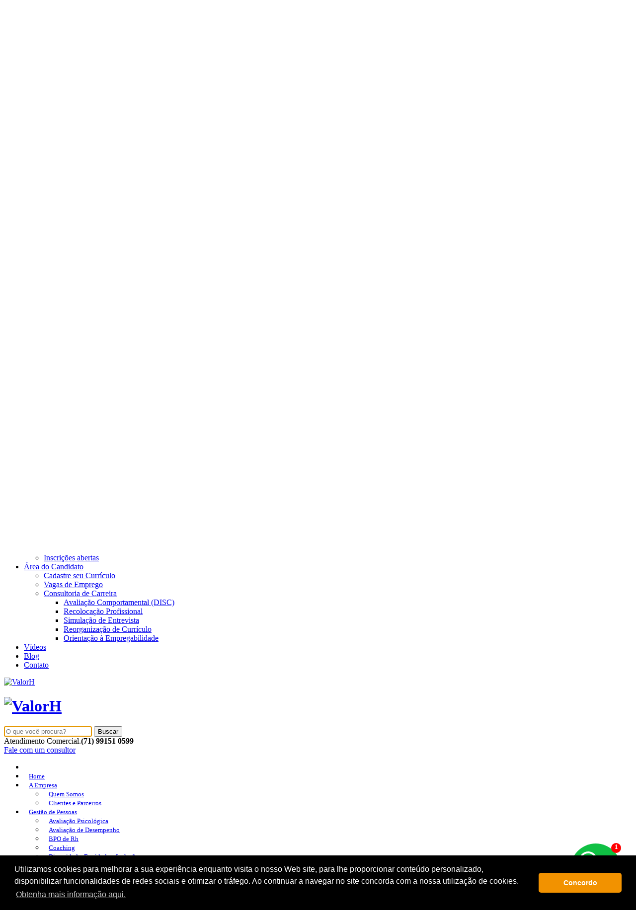

--- FILE ---
content_type: text/html; charset=UTF-8
request_url: https://valorhconsultoria.com.br/category/vagas/
body_size: 45138
content:
<!DOCTYPE html>
<html lang="pt-BR" class="no-js">
<head>
  <meta charset="UTF-8">
  <meta name="google-site-verification" content="p2bIU7GZ00sT-o3_YxBz3P9Jd77kAMt9cSAEaV6ZdLA" />
  <meta name="viewport" content="width=device-width, initial-scale=1">
  <link rel="profile" href="http://gmpg.org/xfn/11">
  
    <link href="https://fonts.googleapis.com/css2?family=Roboto:wght@400;900&display=swap" rel="stylesheet">
  
    

    <link rel="shortcut icon" href="https://valorhconsultoria.com.br/wp-content/themes/valorrh/favicon.ico"/>
    <meta name='robots' content='index, follow, max-image-preview:large, max-snippet:-1, max-video-preview:-1' />
	<style>img:is([sizes="auto" i], [sizes^="auto," i]) { contain-intrinsic-size: 3000px 1500px }</style>
	
	<!-- This site is optimized with the Yoast SEO plugin v26.8 - https://yoast.com/product/yoast-seo-wordpress/ -->
	<title>Vagas | ValorH</title>
	<link rel="canonical" href="https://valorhconsultoria.com.br/category/vagas/" />
	<link rel="next" href="https://valorhconsultoria.com.br/category/vagas/page/2/" />
	<meta property="og:locale" content="pt_BR" />
	<meta property="og:type" content="article" />
	<meta property="og:title" content="Vagas | ValorH" />
	<meta property="og:description" content="wad as d" />
	<meta property="og:url" content="https://valorhconsultoria.com.br/category/vagas/" />
	<meta property="og:site_name" content="ValorH" />
	<meta property="og:image" content="https://valorhconsultoria.com.br/wp-content/uploads/2018/09/blank-img.jpg" />
	<meta property="og:image:width" content="1280" />
	<meta property="og:image:height" content="853" />
	<meta property="og:image:type" content="image/jpeg" />
	<meta name="twitter:card" content="summary_large_image" />
	<script type="application/ld+json" class="yoast-schema-graph">{"@context":"https://schema.org","@graph":[{"@type":"CollectionPage","@id":"https://valorhconsultoria.com.br/category/vagas/","url":"https://valorhconsultoria.com.br/category/vagas/","name":"Vagas | ValorH","isPartOf":{"@id":"https://valorhconsultoria.com.br/#website"},"breadcrumb":{"@id":"https://valorhconsultoria.com.br/category/vagas/#breadcrumb"},"inLanguage":"pt-BR"},{"@type":"BreadcrumbList","@id":"https://valorhconsultoria.com.br/category/vagas/#breadcrumb","itemListElement":[{"@type":"ListItem","position":1,"name":"Início","item":"https://valorhconsultoria.com.br/"},{"@type":"ListItem","position":2,"name":"Vagas"}]},{"@type":"WebSite","@id":"https://valorhconsultoria.com.br/#website","url":"https://valorhconsultoria.com.br/","name":"ValorH","description":"Consultoria e Treinamento","publisher":{"@id":"https://valorhconsultoria.com.br/#organization"},"potentialAction":[{"@type":"SearchAction","target":{"@type":"EntryPoint","urlTemplate":"https://valorhconsultoria.com.br/?s={search_term_string}"},"query-input":{"@type":"PropertyValueSpecification","valueRequired":true,"valueName":"search_term_string"}}],"inLanguage":"pt-BR"},{"@type":"Organization","@id":"https://valorhconsultoria.com.br/#organization","name":"ValorH Consultoria e Treinamento","url":"https://valorhconsultoria.com.br/","logo":{"@type":"ImageObject","inLanguage":"pt-BR","@id":"https://valorhconsultoria.com.br/#/schema/logo/image/","url":"https://valorhconsultoria.com.br/wp-content/uploads/2018/10/favicon.png","contentUrl":"https://valorhconsultoria.com.br/wp-content/uploads/2018/10/favicon.png","width":200,"height":199,"caption":"ValorH Consultoria e Treinamento"},"image":{"@id":"https://valorhconsultoria.com.br/#/schema/logo/image/"},"sameAs":["https://www.facebook.com/valorhconsultoria/","https://www.instagram.com/valorhconsultoria/","https://br.linkedin.com/in/valorhconsultoria"]}]}</script>
	<!-- / Yoast SEO plugin. -->


<link rel='dns-prefetch' href='//cdnjs.cloudflare.com' />
<link rel='dns-prefetch' href='//www.googletagmanager.com' />
<link rel='dns-prefetch' href='//maxcdn.bootstrapcdn.com' />
<link rel="alternate" type="application/rss+xml" title="Feed para ValorH &raquo;" href="https://valorhconsultoria.com.br/feed/" />
<link rel="alternate" type="application/rss+xml" title="Feed de comentários para ValorH &raquo;" href="https://valorhconsultoria.com.br/comments/feed/" />
<link rel="alternate" type="application/rss+xml" title="Feed de categoria para ValorH &raquo; Vagas" href="https://valorhconsultoria.com.br/category/vagas/feed/" />
<script type="text/javascript">
/* <![CDATA[ */
window._wpemojiSettings = {"baseUrl":"https:\/\/s.w.org\/images\/core\/emoji\/16.0.1\/72x72\/","ext":".png","svgUrl":"https:\/\/s.w.org\/images\/core\/emoji\/16.0.1\/svg\/","svgExt":".svg","source":{"concatemoji":"https:\/\/valorhconsultoria.com.br\/wp-includes\/js\/wp-emoji-release.min.js?ver=6.8.3"}};
/*! This file is auto-generated */
!function(s,n){var o,i,e;function c(e){try{var t={supportTests:e,timestamp:(new Date).valueOf()};sessionStorage.setItem(o,JSON.stringify(t))}catch(e){}}function p(e,t,n){e.clearRect(0,0,e.canvas.width,e.canvas.height),e.fillText(t,0,0);var t=new Uint32Array(e.getImageData(0,0,e.canvas.width,e.canvas.height).data),a=(e.clearRect(0,0,e.canvas.width,e.canvas.height),e.fillText(n,0,0),new Uint32Array(e.getImageData(0,0,e.canvas.width,e.canvas.height).data));return t.every(function(e,t){return e===a[t]})}function u(e,t){e.clearRect(0,0,e.canvas.width,e.canvas.height),e.fillText(t,0,0);for(var n=e.getImageData(16,16,1,1),a=0;a<n.data.length;a++)if(0!==n.data[a])return!1;return!0}function f(e,t,n,a){switch(t){case"flag":return n(e,"\ud83c\udff3\ufe0f\u200d\u26a7\ufe0f","\ud83c\udff3\ufe0f\u200b\u26a7\ufe0f")?!1:!n(e,"\ud83c\udde8\ud83c\uddf6","\ud83c\udde8\u200b\ud83c\uddf6")&&!n(e,"\ud83c\udff4\udb40\udc67\udb40\udc62\udb40\udc65\udb40\udc6e\udb40\udc67\udb40\udc7f","\ud83c\udff4\u200b\udb40\udc67\u200b\udb40\udc62\u200b\udb40\udc65\u200b\udb40\udc6e\u200b\udb40\udc67\u200b\udb40\udc7f");case"emoji":return!a(e,"\ud83e\udedf")}return!1}function g(e,t,n,a){var r="undefined"!=typeof WorkerGlobalScope&&self instanceof WorkerGlobalScope?new OffscreenCanvas(300,150):s.createElement("canvas"),o=r.getContext("2d",{willReadFrequently:!0}),i=(o.textBaseline="top",o.font="600 32px Arial",{});return e.forEach(function(e){i[e]=t(o,e,n,a)}),i}function t(e){var t=s.createElement("script");t.src=e,t.defer=!0,s.head.appendChild(t)}"undefined"!=typeof Promise&&(o="wpEmojiSettingsSupports",i=["flag","emoji"],n.supports={everything:!0,everythingExceptFlag:!0},e=new Promise(function(e){s.addEventListener("DOMContentLoaded",e,{once:!0})}),new Promise(function(t){var n=function(){try{var e=JSON.parse(sessionStorage.getItem(o));if("object"==typeof e&&"number"==typeof e.timestamp&&(new Date).valueOf()<e.timestamp+604800&&"object"==typeof e.supportTests)return e.supportTests}catch(e){}return null}();if(!n){if("undefined"!=typeof Worker&&"undefined"!=typeof OffscreenCanvas&&"undefined"!=typeof URL&&URL.createObjectURL&&"undefined"!=typeof Blob)try{var e="postMessage("+g.toString()+"("+[JSON.stringify(i),f.toString(),p.toString(),u.toString()].join(",")+"));",a=new Blob([e],{type:"text/javascript"}),r=new Worker(URL.createObjectURL(a),{name:"wpTestEmojiSupports"});return void(r.onmessage=function(e){c(n=e.data),r.terminate(),t(n)})}catch(e){}c(n=g(i,f,p,u))}t(n)}).then(function(e){for(var t in e)n.supports[t]=e[t],n.supports.everything=n.supports.everything&&n.supports[t],"flag"!==t&&(n.supports.everythingExceptFlag=n.supports.everythingExceptFlag&&n.supports[t]);n.supports.everythingExceptFlag=n.supports.everythingExceptFlag&&!n.supports.flag,n.DOMReady=!1,n.readyCallback=function(){n.DOMReady=!0}}).then(function(){return e}).then(function(){var e;n.supports.everything||(n.readyCallback(),(e=n.source||{}).concatemoji?t(e.concatemoji):e.wpemoji&&e.twemoji&&(t(e.twemoji),t(e.wpemoji)))}))}((window,document),window._wpemojiSettings);
/* ]]> */
</script>

<link rel='stylesheet' id='sbr_styles-css' href='https://valorhconsultoria.com.br/wp-content/plugins/reviews-feed/assets/css/sbr-styles.min.css?ver=2.1.1' type='text/css' media='all' />
<link rel='stylesheet' id='sbi_styles-css' href='https://valorhconsultoria.com.br/wp-content/plugins/instagram-feed/css/sbi-styles.min.css?ver=6.10.0' type='text/css' media='all' />
<link rel='stylesheet' id='font-awesome-5-all-css' href='https://valorhconsultoria.com.br/wp-content/plugins/elementor/assets/lib/font-awesome/css/all.min.css?ver=3.34.1' type='text/css' media='all' />
<link rel='stylesheet' id='font-awesome-4-shim-css' href='https://valorhconsultoria.com.br/wp-content/plugins/elementor/assets/lib/font-awesome/css/v4-shims.min.css?ver=3.34.1' type='text/css' media='all' />
<link rel='stylesheet' id='hfe-widgets-style-css' href='https://valorhconsultoria.com.br/wp-content/plugins/header-footer-elementor/inc/widgets-css/frontend.css?ver=2.8.1' type='text/css' media='all' />
<link rel='stylesheet' id='hfe-woo-product-grid-css' href='https://valorhconsultoria.com.br/wp-content/plugins/header-footer-elementor/inc/widgets-css/woo-products.css?ver=2.8.1' type='text/css' media='all' />
<link rel='stylesheet' id='sby_common_styles-css' href='https://valorhconsultoria.com.br/wp-content/plugins/feeds-for-youtube/public/build/css/sb-youtube-common.css?ver=2.6.2' type='text/css' media='all' />
<link rel='stylesheet' id='sby_styles-css' href='https://valorhconsultoria.com.br/wp-content/plugins/feeds-for-youtube/public/build/css/sb-youtube-free.css?ver=2.6.2' type='text/css' media='all' />
<style id='wp-emoji-styles-inline-css' type='text/css'>

	img.wp-smiley, img.emoji {
		display: inline !important;
		border: none !important;
		box-shadow: none !important;
		height: 1em !important;
		width: 1em !important;
		margin: 0 0.07em !important;
		vertical-align: -0.1em !important;
		background: none !important;
		padding: 0 !important;
	}
</style>
<link rel='stylesheet' id='wp-block-library-css' href='https://valorhconsultoria.com.br/wp-includes/css/dist/block-library/style.min.css?ver=6.8.3' type='text/css' media='all' />
<style id='classic-theme-styles-inline-css' type='text/css'>
/*! This file is auto-generated */
.wp-block-button__link{color:#fff;background-color:#32373c;border-radius:9999px;box-shadow:none;text-decoration:none;padding:calc(.667em + 2px) calc(1.333em + 2px);font-size:1.125em}.wp-block-file__button{background:#32373c;color:#fff;text-decoration:none}
</style>
<link rel='stylesheet' id='wp-components-css' href='https://valorhconsultoria.com.br/wp-includes/css/dist/components/style.min.css?ver=6.8.3' type='text/css' media='all' />
<link rel='stylesheet' id='wp-preferences-css' href='https://valorhconsultoria.com.br/wp-includes/css/dist/preferences/style.min.css?ver=6.8.3' type='text/css' media='all' />
<link rel='stylesheet' id='wp-block-editor-css' href='https://valorhconsultoria.com.br/wp-includes/css/dist/block-editor/style.min.css?ver=6.8.3' type='text/css' media='all' />
<link rel='stylesheet' id='popup-maker-block-library-style-css' href='https://valorhconsultoria.com.br/wp-content/plugins/popup-maker/dist/packages/block-library-style.css?ver=dbea705cfafe089d65f1' type='text/css' media='all' />
<style id='global-styles-inline-css' type='text/css'>
:root{--wp--preset--aspect-ratio--square: 1;--wp--preset--aspect-ratio--4-3: 4/3;--wp--preset--aspect-ratio--3-4: 3/4;--wp--preset--aspect-ratio--3-2: 3/2;--wp--preset--aspect-ratio--2-3: 2/3;--wp--preset--aspect-ratio--16-9: 16/9;--wp--preset--aspect-ratio--9-16: 9/16;--wp--preset--color--black: #000000;--wp--preset--color--cyan-bluish-gray: #abb8c3;--wp--preset--color--white: #ffffff;--wp--preset--color--pale-pink: #f78da7;--wp--preset--color--vivid-red: #cf2e2e;--wp--preset--color--luminous-vivid-orange: #ff6900;--wp--preset--color--luminous-vivid-amber: #fcb900;--wp--preset--color--light-green-cyan: #7bdcb5;--wp--preset--color--vivid-green-cyan: #00d084;--wp--preset--color--pale-cyan-blue: #8ed1fc;--wp--preset--color--vivid-cyan-blue: #0693e3;--wp--preset--color--vivid-purple: #9b51e0;--wp--preset--gradient--vivid-cyan-blue-to-vivid-purple: linear-gradient(135deg,rgba(6,147,227,1) 0%,rgb(155,81,224) 100%);--wp--preset--gradient--light-green-cyan-to-vivid-green-cyan: linear-gradient(135deg,rgb(122,220,180) 0%,rgb(0,208,130) 100%);--wp--preset--gradient--luminous-vivid-amber-to-luminous-vivid-orange: linear-gradient(135deg,rgba(252,185,0,1) 0%,rgba(255,105,0,1) 100%);--wp--preset--gradient--luminous-vivid-orange-to-vivid-red: linear-gradient(135deg,rgba(255,105,0,1) 0%,rgb(207,46,46) 100%);--wp--preset--gradient--very-light-gray-to-cyan-bluish-gray: linear-gradient(135deg,rgb(238,238,238) 0%,rgb(169,184,195) 100%);--wp--preset--gradient--cool-to-warm-spectrum: linear-gradient(135deg,rgb(74,234,220) 0%,rgb(151,120,209) 20%,rgb(207,42,186) 40%,rgb(238,44,130) 60%,rgb(251,105,98) 80%,rgb(254,248,76) 100%);--wp--preset--gradient--blush-light-purple: linear-gradient(135deg,rgb(255,206,236) 0%,rgb(152,150,240) 100%);--wp--preset--gradient--blush-bordeaux: linear-gradient(135deg,rgb(254,205,165) 0%,rgb(254,45,45) 50%,rgb(107,0,62) 100%);--wp--preset--gradient--luminous-dusk: linear-gradient(135deg,rgb(255,203,112) 0%,rgb(199,81,192) 50%,rgb(65,88,208) 100%);--wp--preset--gradient--pale-ocean: linear-gradient(135deg,rgb(255,245,203) 0%,rgb(182,227,212) 50%,rgb(51,167,181) 100%);--wp--preset--gradient--electric-grass: linear-gradient(135deg,rgb(202,248,128) 0%,rgb(113,206,126) 100%);--wp--preset--gradient--midnight: linear-gradient(135deg,rgb(2,3,129) 0%,rgb(40,116,252) 100%);--wp--preset--font-size--small: 13px;--wp--preset--font-size--medium: 20px;--wp--preset--font-size--large: 36px;--wp--preset--font-size--x-large: 42px;--wp--preset--font-family--inter: "Inter", sans-serif;--wp--preset--font-family--cardo: Cardo;--wp--preset--spacing--20: 0.44rem;--wp--preset--spacing--30: 0.67rem;--wp--preset--spacing--40: 1rem;--wp--preset--spacing--50: 1.5rem;--wp--preset--spacing--60: 2.25rem;--wp--preset--spacing--70: 3.38rem;--wp--preset--spacing--80: 5.06rem;--wp--preset--shadow--natural: 6px 6px 9px rgba(0, 0, 0, 0.2);--wp--preset--shadow--deep: 12px 12px 50px rgba(0, 0, 0, 0.4);--wp--preset--shadow--sharp: 6px 6px 0px rgba(0, 0, 0, 0.2);--wp--preset--shadow--outlined: 6px 6px 0px -3px rgba(255, 255, 255, 1), 6px 6px rgba(0, 0, 0, 1);--wp--preset--shadow--crisp: 6px 6px 0px rgba(0, 0, 0, 1);}:where(.is-layout-flex){gap: 0.5em;}:where(.is-layout-grid){gap: 0.5em;}body .is-layout-flex{display: flex;}.is-layout-flex{flex-wrap: wrap;align-items: center;}.is-layout-flex > :is(*, div){margin: 0;}body .is-layout-grid{display: grid;}.is-layout-grid > :is(*, div){margin: 0;}:where(.wp-block-columns.is-layout-flex){gap: 2em;}:where(.wp-block-columns.is-layout-grid){gap: 2em;}:where(.wp-block-post-template.is-layout-flex){gap: 1.25em;}:where(.wp-block-post-template.is-layout-grid){gap: 1.25em;}.has-black-color{color: var(--wp--preset--color--black) !important;}.has-cyan-bluish-gray-color{color: var(--wp--preset--color--cyan-bluish-gray) !important;}.has-white-color{color: var(--wp--preset--color--white) !important;}.has-pale-pink-color{color: var(--wp--preset--color--pale-pink) !important;}.has-vivid-red-color{color: var(--wp--preset--color--vivid-red) !important;}.has-luminous-vivid-orange-color{color: var(--wp--preset--color--luminous-vivid-orange) !important;}.has-luminous-vivid-amber-color{color: var(--wp--preset--color--luminous-vivid-amber) !important;}.has-light-green-cyan-color{color: var(--wp--preset--color--light-green-cyan) !important;}.has-vivid-green-cyan-color{color: var(--wp--preset--color--vivid-green-cyan) !important;}.has-pale-cyan-blue-color{color: var(--wp--preset--color--pale-cyan-blue) !important;}.has-vivid-cyan-blue-color{color: var(--wp--preset--color--vivid-cyan-blue) !important;}.has-vivid-purple-color{color: var(--wp--preset--color--vivid-purple) !important;}.has-black-background-color{background-color: var(--wp--preset--color--black) !important;}.has-cyan-bluish-gray-background-color{background-color: var(--wp--preset--color--cyan-bluish-gray) !important;}.has-white-background-color{background-color: var(--wp--preset--color--white) !important;}.has-pale-pink-background-color{background-color: var(--wp--preset--color--pale-pink) !important;}.has-vivid-red-background-color{background-color: var(--wp--preset--color--vivid-red) !important;}.has-luminous-vivid-orange-background-color{background-color: var(--wp--preset--color--luminous-vivid-orange) !important;}.has-luminous-vivid-amber-background-color{background-color: var(--wp--preset--color--luminous-vivid-amber) !important;}.has-light-green-cyan-background-color{background-color: var(--wp--preset--color--light-green-cyan) !important;}.has-vivid-green-cyan-background-color{background-color: var(--wp--preset--color--vivid-green-cyan) !important;}.has-pale-cyan-blue-background-color{background-color: var(--wp--preset--color--pale-cyan-blue) !important;}.has-vivid-cyan-blue-background-color{background-color: var(--wp--preset--color--vivid-cyan-blue) !important;}.has-vivid-purple-background-color{background-color: var(--wp--preset--color--vivid-purple) !important;}.has-black-border-color{border-color: var(--wp--preset--color--black) !important;}.has-cyan-bluish-gray-border-color{border-color: var(--wp--preset--color--cyan-bluish-gray) !important;}.has-white-border-color{border-color: var(--wp--preset--color--white) !important;}.has-pale-pink-border-color{border-color: var(--wp--preset--color--pale-pink) !important;}.has-vivid-red-border-color{border-color: var(--wp--preset--color--vivid-red) !important;}.has-luminous-vivid-orange-border-color{border-color: var(--wp--preset--color--luminous-vivid-orange) !important;}.has-luminous-vivid-amber-border-color{border-color: var(--wp--preset--color--luminous-vivid-amber) !important;}.has-light-green-cyan-border-color{border-color: var(--wp--preset--color--light-green-cyan) !important;}.has-vivid-green-cyan-border-color{border-color: var(--wp--preset--color--vivid-green-cyan) !important;}.has-pale-cyan-blue-border-color{border-color: var(--wp--preset--color--pale-cyan-blue) !important;}.has-vivid-cyan-blue-border-color{border-color: var(--wp--preset--color--vivid-cyan-blue) !important;}.has-vivid-purple-border-color{border-color: var(--wp--preset--color--vivid-purple) !important;}.has-vivid-cyan-blue-to-vivid-purple-gradient-background{background: var(--wp--preset--gradient--vivid-cyan-blue-to-vivid-purple) !important;}.has-light-green-cyan-to-vivid-green-cyan-gradient-background{background: var(--wp--preset--gradient--light-green-cyan-to-vivid-green-cyan) !important;}.has-luminous-vivid-amber-to-luminous-vivid-orange-gradient-background{background: var(--wp--preset--gradient--luminous-vivid-amber-to-luminous-vivid-orange) !important;}.has-luminous-vivid-orange-to-vivid-red-gradient-background{background: var(--wp--preset--gradient--luminous-vivid-orange-to-vivid-red) !important;}.has-very-light-gray-to-cyan-bluish-gray-gradient-background{background: var(--wp--preset--gradient--very-light-gray-to-cyan-bluish-gray) !important;}.has-cool-to-warm-spectrum-gradient-background{background: var(--wp--preset--gradient--cool-to-warm-spectrum) !important;}.has-blush-light-purple-gradient-background{background: var(--wp--preset--gradient--blush-light-purple) !important;}.has-blush-bordeaux-gradient-background{background: var(--wp--preset--gradient--blush-bordeaux) !important;}.has-luminous-dusk-gradient-background{background: var(--wp--preset--gradient--luminous-dusk) !important;}.has-pale-ocean-gradient-background{background: var(--wp--preset--gradient--pale-ocean) !important;}.has-electric-grass-gradient-background{background: var(--wp--preset--gradient--electric-grass) !important;}.has-midnight-gradient-background{background: var(--wp--preset--gradient--midnight) !important;}.has-small-font-size{font-size: var(--wp--preset--font-size--small) !important;}.has-medium-font-size{font-size: var(--wp--preset--font-size--medium) !important;}.has-large-font-size{font-size: var(--wp--preset--font-size--large) !important;}.has-x-large-font-size{font-size: var(--wp--preset--font-size--x-large) !important;}
:where(.wp-block-post-template.is-layout-flex){gap: 1.25em;}:where(.wp-block-post-template.is-layout-grid){gap: 1.25em;}
:where(.wp-block-columns.is-layout-flex){gap: 2em;}:where(.wp-block-columns.is-layout-grid){gap: 2em;}
:root :where(.wp-block-pullquote){font-size: 1.5em;line-height: 1.6;}
</style>
<link rel='stylesheet' id='nsc_bar_nice-cookie-consent-css' href='https://valorhconsultoria.com.br/wp-content/plugins/beautiful-and-responsive-cookie-consent_/public/cookieNSCconsent.min.css?ver=6' type='text/css' media='all' />
<link rel='stylesheet' id='contact-form-7-css' href='https://valorhconsultoria.com.br/wp-content/plugins/contact-form-7/includes/css/styles.css?ver=6.1.4' type='text/css' media='all' />
<link rel='stylesheet' id='ctf_styles-css' href='https://valorhconsultoria.com.br/wp-content/plugins/custom-twitter-feeds/css/ctf-styles.min.css?ver=2.3.1' type='text/css' media='all' />
<link rel='stylesheet' id='rkit-offcanvas-style-css' href='https://valorhconsultoria.com.br/wp-content/plugins/rometheme-for-elementor/widgets/assets/css/offcanvas.css?ver=1.6.8' type='text/css' media='all' />
<link rel='stylesheet' id='rkit-navmenu-style-css' href='https://valorhconsultoria.com.br/wp-content/plugins/rometheme-for-elementor/widgets/assets/css/navmenu.css?ver=1.6.8' type='text/css' media='all' />
<link rel='stylesheet' id='rkit-headerinfo-style-css' href='https://valorhconsultoria.com.br/wp-content/plugins/rometheme-for-elementor/widgets/assets/css/headerinfo.css?ver=1.6.8' type='text/css' media='all' />
<link rel='stylesheet' id='navmenu-rkit-style-css' href='https://valorhconsultoria.com.br/wp-content/plugins/rometheme-for-elementor/widgets/assets/css/rkit-navmenu.css?ver=1.6.8' type='text/css' media='all' />
<link rel='stylesheet' id='rkit-search-style-css' href='https://valorhconsultoria.com.br/wp-content/plugins/rometheme-for-elementor/widgets/assets/css/search.css?ver=1.6.8' type='text/css' media='all' />
<link rel='stylesheet' id='rkit-sitelogo-style-css' href='https://valorhconsultoria.com.br/wp-content/plugins/rometheme-for-elementor/widgets/assets/css/site_logo.css?ver=1.6.8' type='text/css' media='all' />
<link rel='stylesheet' id='rkit-post-grid-style-css' href='https://valorhconsultoria.com.br/wp-content/plugins/rometheme-for-elementor/widgets/assets/css/rkit-blog-post.css?ver=1.6.8' type='text/css' media='all' />
<link rel='stylesheet' id='rkit-post-block-style-css' href='https://valorhconsultoria.com.br/wp-content/plugins/rometheme-for-elementor/widgets/assets/css/rkit-post-block.css?ver=1.6.8' type='text/css' media='all' />
<link rel='stylesheet' id='rkit-cta-style-css' href='https://valorhconsultoria.com.br/wp-content/plugins/rometheme-for-elementor/widgets/assets/css/cta.css?ver=1.6.8' type='text/css' media='all' />
<link rel='stylesheet' id='rkit-blockquote-css' href='https://valorhconsultoria.com.br/wp-content/plugins/rometheme-for-elementor/widgets/assets/css/blockquote.css?ver=1.6.8' type='text/css' media='all' />
<link rel='stylesheet' id='rkit-social-share-css' href='https://valorhconsultoria.com.br/wp-content/plugins/rometheme-for-elementor/widgets/assets/css/social_share.css?ver=1.6.8' type='text/css' media='all' />
<link rel='stylesheet' id='rkit-social-icon-css' href='https://valorhconsultoria.com.br/wp-content/plugins/rometheme-for-elementor/widgets/assets/css/social_icon.css?ver=1.6.8' type='text/css' media='all' />
<link rel='stylesheet' id='rkit-team-style-css' href='https://valorhconsultoria.com.br/wp-content/plugins/rometheme-for-elementor/widgets/assets/css/rkit_team.css?ver=1.6.8' type='text/css' media='all' />
<link rel='stylesheet' id='rkit-team-carousel-style-css' href='https://valorhconsultoria.com.br/wp-content/plugins/rometheme-for-elementor/widgets/assets/css/rkit_team_carousel.css?ver=1.6.8' type='text/css' media='all' />
<link rel='stylesheet' id='rkit-running_text-style-css' href='https://valorhconsultoria.com.br/wp-content/plugins/rometheme-for-elementor/widgets/assets/css/running_text.css?ver=1.6.8' type='text/css' media='all' />
<link rel='stylesheet' id='rkit-animated_heading-style-css' href='https://valorhconsultoria.com.br/wp-content/plugins/rometheme-for-elementor/widgets/assets/css/animated_heading.css?ver=1.6.8' type='text/css' media='all' />
<link rel='stylesheet' id='rkit-card_slider-style-css' href='https://valorhconsultoria.com.br/wp-content/plugins/rometheme-for-elementor/widgets/assets/css/card_slider.css?ver=1.6.8' type='text/css' media='all' />
<link rel='stylesheet' id='rkit-accordion-style-css' href='https://valorhconsultoria.com.br/wp-content/plugins/rometheme-for-elementor/widgets/assets/css/accordion.css?ver=1.6.8' type='text/css' media='all' />
<link rel='stylesheet' id='rkit-testimonial_carousel-style-css' href='https://valorhconsultoria.com.br/wp-content/plugins/rometheme-for-elementor/widgets/assets/css/testimonial_carousel.css?ver=1.6.8' type='text/css' media='all' />
<link rel='stylesheet' id='rkit-swiper-css' href='https://valorhconsultoria.com.br/wp-content/plugins/rometheme-for-elementor/widgets/assets/css/swiper-bundle.min.css?ver=1.6.8' type='text/css' media='all' />
<link rel='stylesheet' id='rkit-tabs-style-css' href='https://valorhconsultoria.com.br/wp-content/plugins/rometheme-for-elementor/widgets/assets/css/tabs.css?ver=1.6.8' type='text/css' media='all' />
<link rel='stylesheet' id='rkit-progress-style-css' href='https://valorhconsultoria.com.br/wp-content/plugins/rometheme-for-elementor/widgets/assets/css/progress-bar.css?ver=1.6.8' type='text/css' media='all' />
<link rel='stylesheet' id='counter-style-css' href='https://valorhconsultoria.com.br/wp-content/plugins/rometheme-for-elementor/widgets/assets/css/counter.css?ver=1.6.8' type='text/css' media='all' />
<link rel='stylesheet' id='countdown-style-css' href='https://valorhconsultoria.com.br/wp-content/plugins/rometheme-for-elementor/widgets/assets/css/countdown.css?ver=1.6.8' type='text/css' media='all' />
<link rel='stylesheet' id='rkit-pricelist-style-css' href='https://valorhconsultoria.com.br/wp-content/plugins/rometheme-for-elementor/widgets/assets/css/pricelist.css?ver=1.6.8' type='text/css' media='all' />
<link rel='stylesheet' id='advanced_heading-style-css' href='https://valorhconsultoria.com.br/wp-content/plugins/rometheme-for-elementor/widgets/assets/css/advanced_heading.css?ver=1.6.8' type='text/css' media='all' />
<link rel='stylesheet' id='image_comparison-style-css' href='https://valorhconsultoria.com.br/wp-content/plugins/rometheme-for-elementor/widgets/assets/css/image_comparison.css?ver=1.6.8' type='text/css' media='all' />
<link rel='stylesheet' id='postlist-style-css' href='https://valorhconsultoria.com.br/wp-content/plugins/rometheme-for-elementor/widgets/assets/css/postlist.css?ver=1.6.8' type='text/css' media='all' />
<link rel='stylesheet' id='pricebox-style-css' href='https://valorhconsultoria.com.br/wp-content/plugins/rometheme-for-elementor/widgets/assets/css/pricingbox.css?ver=1.6.8' type='text/css' media='all' />
<link rel='stylesheet' id='rkit-image_box-style-css' href='https://valorhconsultoria.com.br/wp-content/plugins/rometheme-for-elementor/widgets/assets/css/image_box.css?ver=1.6.8' type='text/css' media='all' />
<link rel='stylesheet' id='rkit-image_accordion-style-css' href='https://valorhconsultoria.com.br/wp-content/plugins/rometheme-for-elementor/widgets/assets/css/image_accordion.css?ver=1.6.8' type='text/css' media='all' />
<link rel='stylesheet' id='rkit-dual_button-style-css' href='https://valorhconsultoria.com.br/wp-content/plugins/rometheme-for-elementor/widgets/assets/css/dual_button.css?ver=1.6.8' type='text/css' media='all' />
<link rel='stylesheet' id='rkit-image_gallery-style-css' href='https://valorhconsultoria.com.br/wp-content/plugins/rometheme-for-elementor/widgets/assets/css/image_gallery.css?ver=1.6.8' type='text/css' media='all' />
<link rel='stylesheet' id='rkit-home-slider-style-css' href='https://valorhconsultoria.com.br/wp-content/plugins/rometheme-for-elementor/widgets/assets/css/home_slider.css?ver=1.6.8' type='text/css' media='all' />
<link rel='stylesheet' id='rkit-woo-product-grid-style-css' href='https://valorhconsultoria.com.br/wp-content/plugins/rometheme-for-elementor/widgets/assets/css/woo_product_grid.css?ver=1.6.8' type='text/css' media='all' />
<link rel='stylesheet' id='rkit-client_grid-style-css' href='https://valorhconsultoria.com.br/wp-content/plugins/rometheme-for-elementor/widgets/assets/css/client_grid.css?ver=1.6.8' type='text/css' media='all' />
<link rel='stylesheet' id='rkit-barchart-style-css' href='https://valorhconsultoria.com.br/wp-content/plugins/rometheme-for-elementor/widgets/assets/css/barchart.css?ver=1.6.8' type='text/css' media='all' />
<link rel='stylesheet' id='rkit-linechart-style-css' href='https://valorhconsultoria.com.br/wp-content/plugins/rometheme-for-elementor/widgets/assets/css/linechart.css?ver=1.6.8' type='text/css' media='all' />
<link rel='stylesheet' id='rkit-piechart-style-css' href='https://valorhconsultoria.com.br/wp-content/plugins/rometheme-for-elementor/widgets/assets/css/piechart.css?ver=1.6.8' type='text/css' media='all' />
<link rel='stylesheet' id='rkit-back-to-top-style-css' href='https://valorhconsultoria.com.br/wp-content/plugins/rometheme-for-elementor/widgets/assets/css/back_to_top.css?ver=1.6.8' type='text/css' media='all' />
<link rel='stylesheet' id='rkit-video-button-style-css' href='https://valorhconsultoria.com.br/wp-content/plugins/rometheme-for-elementor/widgets/assets/css/video_button.css?ver=1.6.8' type='text/css' media='all' />
<link rel='stylesheet' id='rkit-glightbox-style-css' href='https://valorhconsultoria.com.br/wp-content/plugins/rometheme-for-elementor/widgets/assets/css/glightbox.min.css?ver=1.6.8' type='text/css' media='all' />
<link rel='stylesheet' id='rkit-woo-product-carousel-style-css' href='https://valorhconsultoria.com.br/wp-content/plugins/rometheme-for-elementor/widgets/assets/css/woo_product_carousel.css?ver=1.6.8' type='text/css' media='all' />
<link rel='stylesheet' id='elementor-icons-rtmicon-css' href='https://valorhconsultoria.com.br/wp-content/plugins/rometheme-for-elementor/assets/css/rtmicons.css?ver=1.6.8' type='text/css' media='all' />
<link rel='stylesheet' id='rkit-widget-style-css' href='https://valorhconsultoria.com.br/wp-content/plugins/rometheme-for-elementor/assets/css/rkit.css?ver=1.6.8' type='text/css' media='all' />
<link rel='stylesheet' id='woocommerce-layout-css' href='https://valorhconsultoria.com.br/wp-content/plugins/woocommerce/assets/css/woocommerce-layout.css?ver=10.4.3' type='text/css' media='all' />
<link rel='stylesheet' id='woocommerce-smallscreen-css' href='https://valorhconsultoria.com.br/wp-content/plugins/woocommerce/assets/css/woocommerce-smallscreen.css?ver=10.4.3' type='text/css' media='only screen and (max-width: 768px)' />
<link rel='stylesheet' id='woocommerce-general-css' href='https://valorhconsultoria.com.br/wp-content/plugins/woocommerce/assets/css/woocommerce.css?ver=10.4.3' type='text/css' media='all' />
<style id='woocommerce-inline-inline-css' type='text/css'>
.woocommerce form .form-row .required { visibility: visible; }
</style>
<link rel='stylesheet' id='cff-css' href='https://valorhconsultoria.com.br/wp-content/plugins/custom-facebook-feed/assets/css/cff-style.min.css?ver=4.3.4' type='text/css' media='all' />
<link rel='stylesheet' id='sb-font-awesome-css' href='https://maxcdn.bootstrapcdn.com/font-awesome/4.7.0/css/font-awesome.min.css?ver=6.8.3' type='text/css' media='all' />
<link rel='stylesheet' id='hfe-style-css' href='https://valorhconsultoria.com.br/wp-content/plugins/header-footer-elementor/assets/css/header-footer-elementor.css?ver=2.8.1' type='text/css' media='all' />
<link rel='stylesheet' id='elementor-frontend-css' href='https://valorhconsultoria.com.br/wp-content/plugins/elementor/assets/css/frontend.min.css?ver=3.34.1' type='text/css' media='all' />
<link rel='stylesheet' id='elementor-post-24947-css' href='https://valorhconsultoria.com.br/wp-content/uploads/elementor/css/post-24947.css?ver=1769363853' type='text/css' media='all' />
<link rel='stylesheet' id='rkit-tooltips-style-css' href='https://valorhconsultoria.com.br/wp-content/plugins/rometheme-for-elementor/assets/css/tooltip.css?ver=1.6.8' type='text/css' media='all' />
<link rel='stylesheet' id='cffstyles-css' href='https://valorhconsultoria.com.br/wp-content/plugins/custom-facebook-feed/assets/css/cff-style.min.css?ver=4.3.4' type='text/css' media='all' />
<link rel='stylesheet' id='sby-common-styles-css' href='https://valorhconsultoria.com.br/wp-content/plugins/feeds-for-youtube/css/https://valorhconsultoria.com.br/wp-content/plugins/feeds-for-youtube/public/build/css/sb-youtube-common.css?ver=2.6.2' type='text/css' media='all' />
<link rel='stylesheet' id='sby-styles-css' href='https://valorhconsultoria.com.br/wp-content/plugins/feeds-for-youtube/css/https://valorhconsultoria.com.br/wp-content/plugins/feeds-for-youtube/public/build/css/sb-youtube-free.css?ver=2.6.2' type='text/css' media='all' />
<link rel='stylesheet' id='sbistyles-css' href='https://valorhconsultoria.com.br/wp-content/plugins/instagram-feed/css/sbi-styles.min.css?ver=6.10.0' type='text/css' media='all' />
<link rel='stylesheet' id='cute-alert-css' href='https://valorhconsultoria.com.br/wp-content/plugins/metform/public/assets/lib/cute-alert/style.css?ver=4.1.2' type='text/css' media='all' />
<link rel='stylesheet' id='text-editor-style-css' href='https://valorhconsultoria.com.br/wp-content/plugins/metform/public/assets/css/text-editor.css?ver=4.1.2' type='text/css' media='all' />
<link rel='stylesheet' id='hfe-elementor-icons-css' href='https://valorhconsultoria.com.br/wp-content/plugins/elementor/assets/lib/eicons/css/elementor-icons.min.css?ver=5.34.0' type='text/css' media='all' />
<link rel='stylesheet' id='hfe-icons-list-css' href='https://valorhconsultoria.com.br/wp-content/plugins/elementor/assets/css/widget-icon-list.min.css?ver=3.24.3' type='text/css' media='all' />
<link rel='stylesheet' id='hfe-social-icons-css' href='https://valorhconsultoria.com.br/wp-content/plugins/elementor/assets/css/widget-social-icons.min.css?ver=3.24.0' type='text/css' media='all' />
<link rel='stylesheet' id='hfe-social-share-icons-brands-css' href='https://valorhconsultoria.com.br/wp-content/plugins/elementor/assets/lib/font-awesome/css/brands.css?ver=5.15.3' type='text/css' media='all' />
<link rel='stylesheet' id='hfe-social-share-icons-fontawesome-css' href='https://valorhconsultoria.com.br/wp-content/plugins/elementor/assets/lib/font-awesome/css/fontawesome.css?ver=5.15.3' type='text/css' media='all' />
<link rel='stylesheet' id='hfe-nav-menu-icons-css' href='https://valorhconsultoria.com.br/wp-content/plugins/elementor/assets/lib/font-awesome/css/solid.css?ver=5.15.3' type='text/css' media='all' />
<link rel='stylesheet' id='ekit-widget-styles-css' href='https://valorhconsultoria.com.br/wp-content/plugins/elementskit-lite/widgets/init/assets/css/widget-styles.css?ver=3.7.8' type='text/css' media='all' />
<link rel='stylesheet' id='ekit-responsive-css' href='https://valorhconsultoria.com.br/wp-content/plugins/elementskit-lite/widgets/init/assets/css/responsive.css?ver=3.7.8' type='text/css' media='all' />
<link rel='stylesheet' id='elementor-gf-local-onest-css' href='https://valorhconsultoria.com.br/wp-content/uploads/elementor/google-fonts/css/onest.css?ver=1754905997' type='text/css' media='all' />
<script type="text/javascript" src="https://valorhconsultoria.com.br/wp-content/plugins/elementor/assets/lib/font-awesome/js/v4-shims.min.js?ver=3.34.1" id="font-awesome-4-shim-js"></script>
<script type="text/javascript" src="https://valorhconsultoria.com.br/wp-includes/js/jquery/jquery.min.js?ver=3.7.1" id="jquery-core-js"></script>
<script type="text/javascript" src="https://valorhconsultoria.com.br/wp-includes/js/jquery/jquery-migrate.min.js?ver=3.4.1" id="jquery-migrate-js"></script>
<script type="text/javascript" id="jquery-js-after">
/* <![CDATA[ */
!function($){"use strict";$(document).ready(function(){$(this).scrollTop()>100&&$(".hfe-scroll-to-top-wrap").removeClass("hfe-scroll-to-top-hide"),$(window).scroll(function(){$(this).scrollTop()<100?$(".hfe-scroll-to-top-wrap").fadeOut(300):$(".hfe-scroll-to-top-wrap").fadeIn(300)}),$(".hfe-scroll-to-top-wrap").on("click",function(){$("html, body").animate({scrollTop:0},300);return!1})})}(jQuery);
!function($){'use strict';$(document).ready(function(){var bar=$('.hfe-reading-progress-bar');if(!bar.length)return;$(window).on('scroll',function(){var s=$(window).scrollTop(),d=$(document).height()-$(window).height(),p=d? s/d*100:0;bar.css('width',p+'%')});});}(jQuery);
/* ]]> */
</script>
<script type="text/javascript" src="https://valorhconsultoria.com.br/wp-content/plugins/rometheme-for-elementor/widgets/assets/js/card_slider.js?ver=1.6.8" id="card-slider-script-js"></script>
<script type="text/javascript" src="https://valorhconsultoria.com.br/wp-content/plugins/rometheme-for-elementor/widgets/assets/js/woo_product_carousel.js?ver=1.6.8" id="woo-product-script-js"></script>
<script type="text/javascript" src="https://valorhconsultoria.com.br/wp-content/plugins/rometheme-for-elementor/widgets/assets/js/team_carousel.js?ver=1.6.8" id="rkit-team-carousel-script-js"></script>
<script type="text/javascript" src="https://valorhconsultoria.com.br/wp-content/plugins/rometheme-for-elementor/widgets/assets/js/animated_heading.js?ver=1.6.8" id="animated-heading-script-js"></script>
<script type="text/javascript" src="https://valorhconsultoria.com.br/wp-content/plugins/rometheme-for-elementor/widgets/assets/js/accordion.js?ver=1.6.8" id="accordion-script-js"></script>
<script type="text/javascript" src="https://valorhconsultoria.com.br/wp-content/plugins/rometheme-for-elementor/widgets/assets/js/bar_chart.js?ver=1.6.8" id="bar_chart-script-js"></script>
<script type="text/javascript" src="https://valorhconsultoria.com.br/wp-content/plugins/rometheme-for-elementor/widgets/assets/js/line_chart.js?ver=1.6.8" id="line_chart-script-js"></script>
<script type="text/javascript" src="https://valorhconsultoria.com.br/wp-content/plugins/rometheme-for-elementor/widgets/assets/js/pie_chart.js?ver=1.6.8" id="pie_chart-script-js"></script>
<script type="text/javascript" src="https://valorhconsultoria.com.br/wp-content/plugins/rometheme-for-elementor/widgets/assets/js/swiper-bundle.min.js?ver=1.6.8" id="swiperjs-js"></script>
<script type="text/javascript" src="https://valorhconsultoria.com.br/wp-content/plugins/woocommerce/assets/js/jquery-blockui/jquery.blockUI.min.js?ver=2.7.0-wc.10.4.3" id="wc-jquery-blockui-js" data-wp-strategy="defer"></script>
<script type="text/javascript" id="wc-add-to-cart-js-extra">
/* <![CDATA[ */
var wc_add_to_cart_params = {"ajax_url":"\/wp-admin\/admin-ajax.php","wc_ajax_url":"\/?wc-ajax=%%endpoint%%","i18n_view_cart":"Ver carrinho","cart_url":"https:\/\/valorhconsultoria.com.br","is_cart":"","cart_redirect_after_add":"yes"};
/* ]]> */
</script>
<script type="text/javascript" src="https://valorhconsultoria.com.br/wp-content/plugins/woocommerce/assets/js/frontend/add-to-cart.min.js?ver=10.4.3" id="wc-add-to-cart-js" defer="defer" data-wp-strategy="defer"></script>
<script type="text/javascript" src="https://valorhconsultoria.com.br/wp-content/plugins/woocommerce/assets/js/js-cookie/js.cookie.min.js?ver=2.1.4-wc.10.4.3" id="wc-js-cookie-js" data-wp-strategy="defer"></script>
<script type="text/javascript" id="WCPAY_ASSETS-js-extra">
/* <![CDATA[ */
var wcpayAssets = {"url":"https:\/\/valorhconsultoria.com.br\/wp-content\/plugins\/woocommerce-payments\/dist\/"};
/* ]]> */
</script>

<!-- Snippet da etiqueta do Google (gtag.js) adicionado pelo Site Kit -->
<!-- Snippet do Google Análises adicionado pelo Site Kit -->
<script type="text/javascript" src="https://www.googletagmanager.com/gtag/js?id=GT-W6KJCFG6" id="google_gtagjs-js" async></script>
<script type="text/javascript" id="google_gtagjs-js-after">
/* <![CDATA[ */
window.dataLayer = window.dataLayer || [];function gtag(){dataLayer.push(arguments);}
gtag("set","linker",{"domains":["valorhconsultoria.com.br"]});
gtag("js", new Date());
gtag("set", "developer_id.dZTNiMT", true);
gtag("config", "GT-W6KJCFG6");
 window._googlesitekit = window._googlesitekit || {}; window._googlesitekit.throttledEvents = []; window._googlesitekit.gtagEvent = (name, data) => { var key = JSON.stringify( { name, data } ); if ( !! window._googlesitekit.throttledEvents[ key ] ) { return; } window._googlesitekit.throttledEvents[ key ] = true; setTimeout( () => { delete window._googlesitekit.throttledEvents[ key ]; }, 5 ); gtag( "event", name, { ...data, event_source: "site-kit" } ); }; 
/* ]]> */
</script>
<link rel="https://api.w.org/" href="https://valorhconsultoria.com.br/wp-json/" /><link rel="alternate" title="JSON" type="application/json" href="https://valorhconsultoria.com.br/wp-json/wp/v2/categories/95" /><link rel="EditURI" type="application/rsd+xml" title="RSD" href="https://valorhconsultoria.com.br/xmlrpc.php?rsd" />
<meta name="generator" content="WordPress 6.8.3" />
<meta name="generator" content="WooCommerce 10.4.3" />
<meta name="generator" content="Site Kit by Google 1.170.0" /><meta http-equiv="Content-type" content="text/html; charset=utf-8" />	<noscript><style>.woocommerce-product-gallery{ opacity: 1 !important; }</style></noscript>
	<meta name="generator" content="Elementor 3.34.1; features: e_font_icon_svg, additional_custom_breakpoints; settings: css_print_method-external, google_font-enabled, font_display-swap">
			<style>
				.e-con.e-parent:nth-of-type(n+4):not(.e-lazyloaded):not(.e-no-lazyload),
				.e-con.e-parent:nth-of-type(n+4):not(.e-lazyloaded):not(.e-no-lazyload) * {
					background-image: none !important;
				}
				@media screen and (max-height: 1024px) {
					.e-con.e-parent:nth-of-type(n+3):not(.e-lazyloaded):not(.e-no-lazyload),
					.e-con.e-parent:nth-of-type(n+3):not(.e-lazyloaded):not(.e-no-lazyload) * {
						background-image: none !important;
					}
				}
				@media screen and (max-height: 640px) {
					.e-con.e-parent:nth-of-type(n+2):not(.e-lazyloaded):not(.e-no-lazyload),
					.e-con.e-parent:nth-of-type(n+2):not(.e-lazyloaded):not(.e-no-lazyload) * {
						background-image: none !important;
					}
				}
			</style>
			<!-- Google Tag Manager -->
<script>(function(w,d,s,l,i){w[l]=w[l]||[];w[l].push({'gtm.start':
new Date().getTime(),event:'gtm.js'});var f=d.getElementsByTagName(s)[0],
j=d.createElement(s),dl=l!='dataLayer'?'&l='+l:'';j.async=true;j.src=
'https://www.googletagmanager.com/gtm.js?id='+i+dl;f.parentNode.insertBefore(j,f);
})(window,document,'script','dataLayer','GTM-M55RPSK3');</script>
<!-- End Google Tag Manager --><style class='wp-fonts-local' type='text/css'>
@font-face{font-family:Inter;font-style:normal;font-weight:300 900;font-display:fallback;src:url('https://valorhconsultoria.com.br/wp-content/plugins/woocommerce/assets/fonts/Inter-VariableFont_slnt,wght.woff2') format('woff2');font-stretch:normal;}
@font-face{font-family:Cardo;font-style:normal;font-weight:400;font-display:fallback;src:url('https://valorhconsultoria.com.br/wp-content/plugins/woocommerce/assets/fonts/cardo_normal_400.woff2') format('woff2');}
</style>
<link rel="icon" href="https://valorhconsultoria.com.br/wp-content/uploads/2018/10/favicon-50x50.png" sizes="32x32" />
<link rel="icon" href="https://valorhconsultoria.com.br/wp-content/uploads/2018/10/favicon-200x150.png" sizes="192x192" />
<link rel="apple-touch-icon" href="https://valorhconsultoria.com.br/wp-content/uploads/2018/10/favicon-200x150.png" />
<meta name="msapplication-TileImage" content="https://valorhconsultoria.com.br/wp-content/uploads/2018/10/favicon.png" />
  
  
  
    
  
  
    
  <link rel="stylesheet" href="https://valorhconsultoria.com.br/wp-content/themes/valorrh/css/style.css">  
  <link rel="stylesheet" href="https://valorhconsultoria.com.br/wp-content/themes/valorrh/icon/css/icon.css">
<script src="https://ajax.googleapis.com/ajax/libs/jquery/3.7.0/jquery.min.js"></script>

  
<script async src="//pagead2.googlesyndication.com/pagead/js/adsbygoogle.js"></script>
<script>
  (adsbygoogle = window.adsbygoogle || []).push({
    google_ad_client: "ca-pub-9376621655385689",
    enable_page_level_ads: true
  });
</script>

  <!-- Facebook Pixel Code -->
<script>
!function(f,b,e,v,n,t,s)
{if(f.fbq)return;n=f.fbq=function(){n.callMethod?
n.callMethod.apply(n,arguments):n.queue.push(arguments)};
if(!f._fbq)f._fbq=n;n.push=n;n.loaded=!0;n.version='2.0';
n.queue=[];t=b.createElement(e);t.async=!0;
t.src=v;s=b.getElementsByTagName(e)[0];
s.parentNode.insertBefore(t,s)}(window,document,'script',
'https://connect.facebook.net/en_US/fbevents.js');
 fbq('init', '597191777669870'); 
fbq('track', 'PageView');
</script>
<noscript>
 <img height="1" width="1" 
src="https://www.facebook.com/tr?id=597191777669870&ev=PageView
&noscript=1"/>
</noscript>
<!-- End Facebook Pixel Code -->
  <!-- Google Tag Manager -->
<script>(function(w,d,s,l,i){w[l]=w[l]||[];w[l].push({'gtm.start':
new Date().getTime(),event:'gtm.js'});var f=d.getElementsByTagName(s)[0],
j=d.createElement(s),dl=l!='dataLayer'?'&l='+l:'';j.async=true;j.src=
'https://www.googletagmanager.com/gtm.js?id='+i+dl;f.parentNode.insertBefore(j,f);
})(window,document,'script','dataLayer','GTM-NZ26X73');</script>
<!-- End Google Tag Manager -->
  <meta name="facebook-domain-verification" content="po94bd46v1g1417k0hj75u3alijveh" />
  
  
    <style>
  
#nav  ul.menu-big.is-dropdown-submenu.js-dropdown-active {
	grid-template-columns: 1fr 1fr;
    display: grid;
  	width: 640px;
}
</style>
  
	<style>
	
#nav ul.menu > li a {
    padding: 18px 10px;
    font-size: 13px;
}
		.wrap ul strong {
    display: inline-block !important;
    margin-bottom: 0 !important;
    margin-top: 0 !important;
}
	</style>
  

</head>

<body class="archive category category-vagas category-95 wp-theme-valorrh theme-valorrh woocommerce-no-js ehf-template-valorrh ehf-stylesheet-valorrh elementor-default elementor-kit-24947">
<!-- Google Tag Manager (noscript) -->
<noscript><iframe src="https://www.googletagmanager.com/ns.html?id=GTM-NZ26X73"
height="0" width="0" style="display:none;visibility:hidden"></iframe></noscript>
<!-- End Google Tag Manager (noscript) -->


  
<div class="off-canvas-wrapper">
  <div class="off-canvas-wrapper-inner" data-off-canvas-wrapper>




    <div class="off-canvas position-left" id="nav-mb" data-off-canvas  data-transition="overlap">



          <ul class="menu vertical accordion-menu" data-accordion-menu>
              <li><a href="https://valorhconsultoria.com.br//">Home</a></li>
<li><a href="https://valorhconsultoria.com.br//a-empresa/">A Empresa</a>
<ul class="menu vertical">
  <li><a href="https://valorhconsultoria.com.br//a-empresa/">Quem Somos</a></li>
  <li><a href="https://valorhconsultoria.com.br//clientes/">Clientes e Parceiros</a></li>
</ul>
</li>
<li><a href="https://valorhconsultoria.com.br///gestao-de-pessoas/">Gestão de Pessoas</a>
<ul class="menu vertical">
  <li><a href="https://valorhconsultoria.com.br//solucoes/avaliacao-psicologica/">Avaliação Psicológica</a></li>
  <li><a href="https://valorhconsultoria.com.br//solucoes/avaliacao-de-desempenho/">Avaliação de Desempenho</a></li>
  <li><a href="https://valorhconsultoria.com.br//solucoes/bpo-de-rh/">BPO de Rh</a></li>
  <li><a href="https://valorhconsultoria.com.br//solucoes/coaching/">Coaching</a></li>
  <li><a href="https://valorhconsultoria.com.br//solucoes/diversidade-equidade-e-inclusao/">Diversidade, Equidade e Inclusão</a></li>

  <li><a href="#">Departamento Pessoal</a>
	
	  <ul class="menu vertical nested">
	 	<li><a href="https://valorhconsultoria.com.br//solucoes/auditoria-em-dp-e-folha-de-pagamento/">Auditoria em DP e Folha de Pagamento</a></li>
	 	<li><a href="https://valorhconsultoria.com.br//solucoes/macro-e-micro-processos-de-dp/">Macro e Micro Processos de DP</a></li>
	 	<li><a href="https://valorhconsultoria.com.br//solucoes/padronizacao-do-departamento-pessoal/">Padronização do Departamento Pessoal</a></li>
	 	<li><a href="https://valorhconsultoria.com.br//solucoes/pdca-do-dp/">PDCA do DP</a></li>
	  </ul>
	
	</li>
	
	
  <li><a href="https://valorhconsultoria.com.br//solucoes/executive-search/">Executive Search</a></li>
  <li><a href="https://valorhconsultoria.com.br//solucoes/gestao-de-alta-performance-integrada-a-plr/">Gestão de Alta Performance integrada a PLR</a></li>
 
  
  <li><a href="https://valorhconsultoria.com.br//solucoes/implantacao-de-politicas-de-gestao-de-pessoas/">Implantação de Políticas de Gestão de Pessoas</a></li>

  <li><a href="https://valorhconsultoria.com.br//solucoes/levantamento-de-potencial/">Levantamento de Potencial</a></li>
  <li><a href="https://valorhconsultoria.com.br//solucoes/outplacement/">Outplacement</a></li>
  <li><a href="https://valorhconsultoria.com.br//solucoes/pesquisa-de-clima/">Pesquisa de Clima</a></li>
  <li><a href="https://valorhconsultoria.com.br//solucoes/plano-de-cargo-e-salarios/">Plano de Cargos e Salários</a></li>
  <li><a href="https://valorhconsultoria.com.br//solucoes/processo-de-letramento-institucional/">Processo de Letramento Institucional</a></li>
 

  
  <li><a href="https://valorhconsultoria.com.br//solucoes/plano-de-sucessao/">Plano de Sucessão</a></li>
  <li><a href="https://valorhconsultoria.com.br//solucoes/programa-de-remuneracao-estrategica/">Programa de Remuneração Estratégica</a></li>
  

  <li><a href="https://valorhconsultoria.com.br//solucoes/recrutamento-e-selecao/">Recrutamento e Seleção</a></li>



  <li><a href="#">Saúde Mental e Qualidade de Vida</a>
	
	  <ul class="menu vertical nested">
	 	<li><a href="https://valorhconsultoria.com.br//solucoes/programa-de-psicoterapia-empresarial/">Programa de Psicoterapia Empresarial</a></li>
	  </ul>
	
	</li>


  <li><a href="https://valorhconsultoria.com.br//solucoes/sistema-valorh-de-cargos-e-remuneracao/">Sistema ValorH de Cargos e Remuneração</a></li>







</ul>
</li>




<li><a>Gestão de Negócios</a>
  <ul class="menu vertical">  
    <li><a href="https://valorhconsultoria.com.br//solucoes/consultoria-comercial/">Consultoria Comercial</a></li>
    <li><a href="https://valorhconsultoria.com.br//solucoes/consultoria-empresarial/">Consultoria  Empresarial</a></li>
    <li><a href="https://valorhconsultoria.com.br//solucoes/diagnostico-esg/">Diagnóstico ESG</a></li>
    
    <li><a href="https://valorhconsultoria.com.br//solucoes/mentoria-profissional/">Mentoria Profissional</a></li>
    <li><a href="https://valorhconsultoria.com.br//solucoes/planejamento-estrategico/">Planejamento Estratégico</a></li>



    <li><a href="https://valorhconsultoria.com.br//solucoes/projeto-de-produtos-com-design-thinking-e-ia/">Projeto de Produtos com Design Thinking e IA</a></li>


    
  </ul>
</li>
			  
	
<li><a href="https://valorhconsultoria.com.br/solucoes/nr01/">NR01</a>	
</li>	  
			  
			  
<li><a href="https://valorhconsultoria.com.br/projetos/">Projetos</a>
</li>
<li><a href="#">Treinamentos</a>
<ul class="menu vertical nested">
  <li><a href="https://valorhconsultoria.com.br//tipo-treinamento/treinamentos-disponiveis/">Disponíveis</a>
  <ul class="menu vertical">
    <li><a href="https://valorhconsultoria.com.br//treinamentos/administracao-de-cargos-e-salarios-passo-a-passo/">Administração de Cargos e Salários – Passo a Passo</a></li>
    <li><a href="https://valorhconsultoria.com.br//treinamentos/assedio-nas-organizacoes/">Assédio nas Organizações</a></li>
    <li><a href="https://valorhconsultoria.com.br//treinamentos/curso-de-formacao-de-facilitadores-de-treinamentos/">Curso de Formação de Facilitadores de Treinamentos</a></li>
    <li><a href="https://valorhconsultoria.com.br//treinamentos/curso-para-consultor-tecnico-pos-vendas/">Curso para Consultor Técnico (pós-vendas)</a></li>
    <li><a href="https://valorhconsultoria.com.br//treinamentos/constituicao-e-registro-de-empresas-teoria-e-pratica/">Constituição e Registro de Empresas – Teoria e Prática</a></li>
    <li><a href="https://valorhconsultoria.com.br//treinamentos/curso-selecao-por-competencias-um-diferencial-na-contratacao-de-profissionais/">Curso Seleção por Competências – Um Diferencial na Contratação de Profissionais</a></li>
    <li><a href="https://valorhconsultoria.com.br//treinamentos/gestao-de-estoques-e-materiais/">Gestão de Estoques e Materiais</a></li>
    <li><a href="https://valorhconsultoria.com.br//treinamentos/introducao-a-gestao-financeira/">Introdução a Gestão Financeira</a></li>
    <li><a href="https://valorhconsultoria.com.br//treinamentos/reforma-trabalhista/">Reforma Trabalhista</a></li>
    <li><a href="https://valorhconsultoria.com.br//treinamentos/comunicacao/">Comunicação</a></li>
    <li><a href="https://valorhconsultoria.com.br//treinamentos/licitacoes-e-contratos-para-micro-e-pequenas-empresas-nocoes-basicas-de-licitacao-publica/">Licitações e Contratos para Micro e Pequenas Empresas – Noções básicas de licitação pública</a></li>
    <li><a href="https://valorhconsultoria.com.br//treinamentos/tecnicas-de-vendas/">Técnicas de Vendas</a></li>
    <li><a href="https://valorhconsultoria.com.br//treinamentos/tecnica-de-atendimento-ao-cliente/">Técnica de Atendimento ao Cliente</a></li>
    <li><a href="https://valorhconsultoria.com.br//treinamentos/relacionamento-interpessoal/">Relacionamento Interpessoal</a></li>
    <li><a href="https://valorhconsultoria.com.br//?post_type=stm_event&amp;p=1477">E-Social: O Desafio da Conformidade</a></li>
    <li><a href="https://valorhconsultoria.com.br//treinamentos/gestao-financeira-e-de-custos/">Gestão Financeira e de Custos</a></li>
    <li><a href="https://valorhconsultoria.com.br//treinamentos/redacao-empresarial/">Redação Empresarial</a></li>
    <li><a href="https://valorhconsultoria.com.br//treinamentos/rotinas-de-pessoal-desafio-da-conformidade/">Rotinas de Pessoal – Desafio da Conformidade</a></li>
  
  
  <li><a href="https://valorhconsultoria.com.br//treinamentos/tecnicas-de-recrutamento-e-selecao/">Técnicas de Recrutamento e Seleção</a></li>
    
    
  <li><a href="https://valorhconsultoria.com.br/treinamentos/formacao-de-analistas-de-cargos-e-salarios/">Formação de Analistas de Cargos e Salários</a></li>
  <li><a href="https://valorhconsultoria.com.br/treinamentos/o-poder-dos-indicadores-desvendando-o-bsc/">O Poder dos Indicadores: Desvendando o BSC</a></li>
    
  </ul>
</li>
  <li><a href="#">Inscrições abertas</a></li>
</ul>
</li>
<li><a href="#">Área do Candidato</a>
<ul class="menu vertical nested">
  <li><a href="http://www.kombo.com.br/curriculo/?cid=NDIzMS0x">Cadastre seu Currículo</a></li>
  <li><a href="https://valorhconsultoria.com.br//vagas/">Vagas de Emprego</a></li>
  <li><a href="https://valorhconsultoria.com.br//solucoes/avaliacao-comportamental-disc/">Consultoria de Carreira</a>
  <ul class="menu vertical">
    <li><a href="https://valorhconsultoria.com.br//solucoes/avaliacao-comportamental-disc/">Avaliação Comportamental (DISC)</a></li>
    <li><a href="https://valorhconsultoria.com.br//solucoes/recolocacao-profissional/">Recolocação Profissional</a></li>
    <li><a href="https://valorhconsultoria.com.br//solucoes/simulacao-de-entrevista/">Simulação de Entrevista</a></li>
    <li><a href="https://valorhconsultoria.com.br//solucoes/consultoria-de-curriculo/">Reorganização de Currículo</a></li>
    <li><a href="https://valorhconsultoria.com.br//solucoes/orientacao-a-empregabilidade/">Orientação à Empregabilidade</a></li>
  </ul>
</li>
</ul>
</li>
<li><a href="https://valorhconsultoria.com.br//videos/">Vídeos</a></li>
<li><a href="https://valorhconsultoria.com.br//blog/">Blog</a></li>
<li><a href="https://valorhconsultoria.com.br//contato/">Contato</a></li>
          </ul>







    </div>

 <div class="off-canvas-content" data-off-canvas-content>



<div class="title-bar hide-for-large display-flex">
  <div class="nav bar-left">
   <a data-open="nav-mb"><i class="icon-menu"></i></a>   
  </div>
  <div class="bar-center flex text-center">
    <a href="https://valorhconsultoria.com.br/">
        <img src="https://valorhconsultoria.com.br/wp-content/themes/valorrh/img/valorrh.png" width="130" alt="ValorH" />
        </a>
  </div>
  <div class="nav bar-right">
    <a data-open="orcamento"><i class="icon-flash-2"></i></a>
  </div>
</div>




<div class="header show-for-large" data-sticky-container>
  <header data-sticky data-options="marginTop:0;" style="width:100%">
   

  <div class="grid-container">
    <div class="grid-x grid-padding-x">
      <div class="large-12 cell">
        <div id="top">
          <div class="display-flex">
            <div>
              <div class="display-flex">
                <div id="brand">
                  <div class="display-table">
                    <div class="table"> 
                      <h1> <a href="https://valorhconsultoria.com.br/" title="ValorH"><img width="160" src="https://valorhconsultoria.com.br/wp-content/themes/valorrh/img/valorrh.png" alt="ValorH" /></a></h1>
                    </div>
                  </div>
                </div>
                <div class="flex" id="h-search">
                    <div class="display-table">
                      <div class="table">
                        <div class="wrap">

                          <form id="search" action="https://valorhconsultoria.com.br/">
                            <input placeholder="O que você procura?" name="s" type="text" />
                           <i class="icon-search" title="Clique para buscar"></i>
                            <input type="submit" class="hide" value="Buscar">
                          </form>
                          <script>
                          jQuery(document).ready(function() {
                            jQuery( "#search i" ).click(function() {
                              jQuery( "#search input[type=submit]" ).trigger("click");
                            }); 
                            jQuery( "#search input[type=text]" ).focus();
                          });
                          </script>

                          </div>
                      </div>
                    </div>
                </div>
              </div>
            </div>
            <div class="flex">
              <div class="display-table">
                <div class="table">            
                  <div class="display-flex float-right">
                    <div class="flex">
                      <div class="display-flex text-left t-whatsapp">
                        <div>
                          <i class="icon-phone"></i>
                        </div>
                        <div class="flex">
                          <div><span>Atendimento Comercial.</span><b>(71) 99151 0599</b></div>
                        </div>
                      </div>
                    </div>
                    <div>
                      <a href="https://valorhconsultoria.com.br/contato" class="button scale">Fale com um consultor</a>
                    </div>
                  </div>
                </div>
              </div>
            </div>
          </div>
        </div>
        <div id="nav">
          <ul class="dropdown menu align-center" data-dropdown-menu="yt5m6s-dropdown-menu" role="menubar">
               <li id="item-id" role="menuitem"></li>
               <li><a href="https://valorhconsultoria.com.br//" aria-current="page">Home</a></li>
               <li><a href="https://valorhconsultoria.com.br//a-empresa/">A Empresa</a>
                  <ul class="menu submenu is-dropdown-submenu first-sub vertical">
                    <li><a href="https://valorhconsultoria.com.br//a-empresa/">Quem Somos</a></li>
                    <li><a href="https://valorhconsultoria.com.br//clientes/">Clientes e Parceiros</a></li>
                  </ul>
              </li>
              <li>
                
              <a href="https://valorhconsultoria.com.br///gestao-de-pessoas/">Gestão de Pessoas</a>
                  <ul class="menu-big menu submenu is-dropdown-submenu first-sub vertical">
                    <li><a href="https://valorhconsultoria.com.br//solucoes/avaliacao-psicologica/">Avaliação Psicológica</a></li>
                    <li><a href="https://valorhconsultoria.com.br//solucoes/avaliacao-de-desempenho/">Avaliação de Desempenho</a></li>
                    <li><a href="https://valorhconsultoria.com.br//solucoes/bpo-de-rh/">BPO de Rh</a></li>
                    <li><a href="https://valorhconsultoria.com.br//solucoes/coaching/">Coaching</a></li>
                    <li><a href="https://valorhconsultoria.com.br//solucoes/diversidade-equidade-e-inclusao/">Diversidade, Equidade e Inclusão</a></li>

                    
                   
					  
				  <li><a href="#">Departamento Pessoal</a>
	
	  <ul class="menu vertical">
	 	<li><a href="https://valorhconsultoria.com.br//solucoes/auditoria-em-dp-e-folha-de-pagamento/">Auditoria em DP e Folha de Pagamento</a></li>
	 	<li><a href="https://valorhconsultoria.com.br//solucoes/macro-e-micro-processos-de-dp/">Macro e Micro Processos de DP</a></li>
	 	<li><a href="https://valorhconsultoria.com.br//solucoes/padronizacao-do-departamento-pessoal/">Padronização do Departamento Pessoal</a></li>
	 	<li><a href="https://valorhconsultoria.com.br//solucoes/pdca-do-dp/">PDCA do DP</a></li>
	  </ul>
	
	</li>	  
					  
					  
					  
					  
					  <li><a href="https://valorhconsultoria.com.br//solucoes/executive-search/">Executive Search</a></li>
           
                    <li><a href="https://valorhconsultoria.com.br//solucoes/levantamento-de-potencial/">Levantamento de Potencial</a></li>
                    <li><a href="https://valorhconsultoria.com.br//solucoes/outplacement/">Outplacement</a></li>
                    <li><a href="https://valorhconsultoria.com.br//solucoes/pesquisa-de-clima/">Pesquisa de Clima</a></li>
                    <li><a href="https://valorhconsultoria.com.br//solucoes/processo-de-letramento-institucional/">Processo de Letramento Institucional</a></li>
                      <li><a href="https://valorhconsultoria.com.br//solucoes/plano-de-cargo-e-salarios/">Plano de Cargos e Salários</a></li>
                    <li><a href="https://valorhconsultoria.com.br//solucoes/recrutamento-e-selecao/">Recrutamento e Seleção</a></li>




                    <li><a href="#">Saúde Mental e Qualidade de Vida</a>
	
  <ul class="menu vertical">
   <li><a href="https://valorhconsultoria.com.br//solucoes/programa-de-psicoterapia-empresarial/">Programa de Psicoterapia Empresarial</a></li>
  </ul>

</li>



<li><a href="https://valorhconsultoria.com.br//solucoes/plano-de-sucessao/">Plano de Sucessão</a></li>
  <li><a href="https://valorhconsultoria.com.br//solucoes/gestao-de-alta-performance-integrada-a-plr/">Gestão de Alta Performance integrada a PLR</a></li>
 
  <li><a href="https://valorhconsultoria.com.br//solucoes/implantacao-de-politicas-de-gestao-de-pessoas/">Implantação de Políticas de Gestão de Pessoas</a></li>

<li><a href="https://valorhconsultoria.com.br//solucoes/sistema-valorh-de-cargos-e-remuneracao/">Sistema ValorH de Cargos e Remuneração</a></li>
<li><a href="https://valorhconsultoria.com.br//solucoes/programa-de-remuneracao-estrategica/">Programa de Remuneração Estratégica</a></li>
  




                  </ul>
              </li>




              <li><a>Gestão de Negócios</a>
                <ul class="menu submenu is-dropdown-submenu first-sub vertical">
                  <li><a href="https://valorhconsultoria.com.br//solucoes/consultoria-comercial/">Consultoria Comercial</a></li>
                  <li><a href="https://valorhconsultoria.com.br//solucoes/consultoria-empresarial/">Consultoria  Empresarial</a></li>
    <li><a href="https://valorhconsultoria.com.br//solucoes/diagnostico-esg/">Diagnóstico ESG</a></li>
    
    <li><a href="https://valorhconsultoria.com.br//solucoes/mentoria-profissional/">Mentoria Profissional</a></li>
    <li><a href="https://valorhconsultoria.com.br//solucoes/planejamento-estrategico/">Planejamento Estratégico</a></li>
    <li><a href="https://valorhconsultoria.com.br//solucoes/projeto-de-produtos-com-design-thinking-e-ia/">Projeto de Produtos com Design Thinking e IA</a></li>

                </ul>
              </li>
			  

	
<li><a href="https://valorhconsultoria.com.br/solucoes/nr01/">NR01</a>	
</li>	  	  
			  
<li><a href="https://valorhconsultoria.com.br/projetos/">Projetos</a>
</li>
              <li><a href="https://valorhconsultoria.com.br/tipo-treinamento/treinamentos-disponiveis/">Treinamentos</a>
              </li>
              <li><a href="#">Área do Candidato</a>
              <ul class="menu submenu is-dropdown-submenu first-sub vertical">
                <li><a href="http://www.kombo.com.br/curriculo/?cid=NDIzMS0x">Cadastre seu Currículo</a></li>
                <li><a href="https://valorhconsultoria.com.br//vagas/">Vagas de Emprego</a></li>
                <li><a href="https://valorhconsultoria.com.br//solucoes/avaliacao-comportamental-disc/">Consultoria de Carreira</a>
                <ul class="menu submenu is-dropdown-submenu vertical">
                  <li><a href="https://valorhconsultoria.com.br//solucoes/avaliacao-comportamental-disc/">Avaliação Comportamental (DISC)</a></li>
                  <li><a href="https://valorhconsultoria.com.br//solucoes/recolocacao-profissional/">Recolocação Profissional</a></li>
                  <li><a href="https://valorhconsultoria.com.br//solucoes/simulacao-de-entrevista/">Simulação de Entrevista</a></li>
                  <li><a href="https://valorhconsultoria.com.br//solucoes/consultoria-de-curriculo/">Reorganização de Currículo</a></li>
                  <li><a href="https://valorhconsultoria.com.br//solucoes/orientacao-a-empregabilidade/">Orientação à Empregabilidade</a></li>
                </ul>
              </li>
              </ul>
              </li>
              <li><a href="https://valorhconsultoria.com.br//videos/">Vídeos</a></li>
              <li><a href="https://valorhconsultoria.com.br//blog/">Blog</a></li>
              <li><a href="https://valorhconsultoria.com.br//contato/">Contato</a></li>
          </ul>
        </div>
      </div>
    </div>
  </div>


  </header>
</div>


<div class="all">



  
	<div id="primary" class="content-area">
		<main id="main" class="site-main" role="main">

		
			<header class="page-header">
				<h1 class="page-title">Categoria: <span>Vagas</span></h1><div class="taxonomy-description"><p>wad as d</p>
</div>			</header><!-- .page-header -->

			
	<nav class="navigation pagination" aria-label="Paginação de posts">
		<h2 class="screen-reader-text">Paginação de posts</h2>
		<div class="nav-links"><span aria-label="Page 1" aria-current="page" class="page-numbers current"><span class="meta-nav screen-reader-text">Página </span>1</span>
<a aria-label="Page 2" class="page-numbers" href="https://valorhconsultoria.com.br/category/vagas/page/2/"><span class="meta-nav screen-reader-text">Página </span>2</a>
<span class="page-numbers dots">&hellip;</span>
<a aria-label="Page 9" class="page-numbers" href="https://valorhconsultoria.com.br/category/vagas/page/9/"><span class="meta-nav screen-reader-text">Página </span>9</a>
<a class="next page-numbers" href="https://valorhconsultoria.com.br/category/vagas/page/2/">Próxima página</a></div>
	</nav>
		</main><!-- .site-main -->
	</div><!-- .content-area -->


	<aside id="secondary" class="sidebar widget-area" role="complementary">
		<section id="categories-3" class="widget widget_categories"><h2 class="widget-title">Categorias</h2>
			<ul>
					<li class="cat-item cat-item-664"><a href="https://valorhconsultoria.com.br/category/administracao/">Administração</a>
</li>
	<li class="cat-item cat-item-659"><a href="https://valorhconsultoria.com.br/category/area-comercial-e-vendas/">Área Comercial e Vendas</a>
</li>
	<li class="cat-item cat-item-660"><a href="https://valorhconsultoria.com.br/category/area-financeira/">Área Financeira</a>
</li>
	<li class="cat-item cat-item-667"><a href="https://valorhconsultoria.com.br/category/area-financeira-contabil-e-fiscal/">Área Financeira, Contábil e Fiscal</a>
</li>
	<li class="cat-item cat-item-1261"><a href="https://valorhconsultoria.com.br/category/area-juridica/">Área Jurídica</a>
</li>
	<li class="cat-item cat-item-666"><a href="https://valorhconsultoria.com.br/category/area-operacional/">Área Operacional</a>
</li>
	<li class="cat-item cat-item-1232"><a href="https://valorhconsultoria.com.br/category/artes/">Artes</a>
</li>
	<li class="cat-item cat-item-1289"><a href="https://valorhconsultoria.com.br/category/artes-eventos-e-entretenimento/">Artes, Eventos e Entretenimento</a>
</li>
	<li class="cat-item cat-item-1276"><a href="https://valorhconsultoria.com.br/category/assessoria/">assessoria</a>
</li>
	<li class="cat-item cat-item-669"><a href="https://valorhconsultoria.com.br/category/auditoria/">Auditoria</a>
</li>
	<li class="cat-item cat-item-1290"><a href="https://valorhconsultoria.com.br/category/auditoria-qualidade-e-meio-ambiente/">Auditoria, Qualidade e Meio Ambiente</a>
</li>
	<li class="cat-item cat-item-1280"><a href="https://valorhconsultoria.com.br/category/avaliacao-competencias/">avaliação competências</a>
</li>
	<li class="cat-item cat-item-1288"><a href="https://valorhconsultoria.com.br/category/avaliacao-desempenho/">avaliação desempenho</a>
</li>
	<li class="cat-item cat-item-1208"><a href="https://valorhconsultoria.com.br/category/bares/">bares</a>
</li>
	<li class="cat-item cat-item-96"><a href="https://valorhconsultoria.com.br/category/blog/">Blog</a>
</li>
	<li class="cat-item cat-item-1277"><a href="https://valorhconsultoria.com.br/category/bpo/">bpo</a>
</li>
	<li class="cat-item cat-item-1278"><a href="https://valorhconsultoria.com.br/category/bpo-de-gestao-de-pessoas/">bpo de gestão de pessoas</a>
</li>
	<li class="cat-item cat-item-1209"><a href="https://valorhconsultoria.com.br/category/cafeterias-e-similares/">cafeterias e similares</a>
</li>
	<li class="cat-item cat-item-1284"><a href="https://valorhconsultoria.com.br/category/cargos-e-salarios/">cargos e salários</a>
</li>
	<li class="cat-item cat-item-1210"><a href="https://valorhconsultoria.com.br/category/ciencias-da-saude-e-sociais/">Ciências da Saúde e Sociais</a>
</li>
	<li class="cat-item cat-item-1260"><a href="https://valorhconsultoria.com.br/category/comercio-e-bancos/">Comércio e Bancos</a>
</li>
	<li class="cat-item cat-item-668"><a href="https://valorhconsultoria.com.br/category/comercio-exterior/">Comércio Exterior</a>
</li>
	<li class="cat-item cat-item-1281"><a href="https://valorhconsultoria.com.br/category/competencias/">competências</a>
</li>
	<li class="cat-item cat-item-1279"><a href="https://valorhconsultoria.com.br/category/consultoria/">consultoria</a>
</li>
	<li class="cat-item cat-item-661"><a href="https://valorhconsultoria.com.br/category/contabil-e-fiscal/">Contábil e Fiscal</a>
</li>
	<li class="cat-item cat-item-1275"><a href="https://valorhconsultoria.com.br/category/conteudo/">Conteúdo</a>
</li>
	<li class="cat-item cat-item-1282"><a href="https://valorhconsultoria.com.br/category/descricao-de-cargo/">descrição de cargo</a>
</li>
	<li class="cat-item cat-item-290"><a href="https://valorhconsultoria.com.br/category/dicas/">Dicas</a>
</li>
	<li class="cat-item cat-item-665"><a href="https://valorhconsultoria.com.br/category/educacao/">Educação</a>
</li>
	<li class="cat-item cat-item-1268"><a href="https://valorhconsultoria.com.br/category/empreendedorismo/">empreendedorismo</a>
</li>
	<li class="cat-item cat-item-926"><a href="https://valorhconsultoria.com.br/category/engenharia/">Engenharia</a>
</li>
	<li class="cat-item cat-item-1269"><a href="https://valorhconsultoria.com.br/category/entrevista/">entrevista</a>
</li>
	<li class="cat-item cat-item-1233"><a href="https://valorhconsultoria.com.br/category/eventos-e-entretenimento/">Eventos e Entretenimento</a>
</li>
	<li class="cat-item cat-item-1270"><a href="https://valorhconsultoria.com.br/category/gestao-de-pessoas/">gestão de pessoas</a>
</li>
	<li class="cat-item cat-item-1286"><a href="https://valorhconsultoria.com.br/category/integracao/">integração</a>
</li>
	<li class="cat-item cat-item-1271"><a href="https://valorhconsultoria.com.br/category/live/">live</a>
</li>
	<li class="cat-item cat-item-1145"><a href="https://valorhconsultoria.com.br/category/logistica-e-transporte/">Logística e Transporte</a>
</li>
	<li class="cat-item cat-item-1250"><a href="https://valorhconsultoria.com.br/category/manutencao/">Manutenção</a>
</li>
	<li class="cat-item cat-item-1283"><a href="https://valorhconsultoria.com.br/category/mapeamento-de-competencias/">mapeamento de competências</a>
</li>
	<li class="cat-item cat-item-725"><a href="https://valorhconsultoria.com.br/category/marketing-e-publicidade/">Marketing e Publicidade</a>
</li>
	<li class="cat-item cat-item-1249"><a href="https://valorhconsultoria.com.br/category/materiais/">Materiais</a>
</li>
	<li class="cat-item cat-item-1266"><a href="https://valorhconsultoria.com.br/category/materiais-manutencao-operacoes-e-produtos/">Materiais, Manutenção, Operações e Produtos</a>
</li>
	<li class="cat-item cat-item-1267"><a href="https://valorhconsultoria.com.br/category/noticia/">Notícia</a>
</li>
	<li class="cat-item cat-item-1287"><a href="https://valorhconsultoria.com.br/category/onboarding/">onboarding</a>
</li>
	<li class="cat-item cat-item-1251"><a href="https://valorhconsultoria.com.br/category/operacoes-e-produtos/">Operações e Produtos</a>
</li>
	<li class="cat-item cat-item-662"><a href="https://valorhconsultoria.com.br/category/outros/">Outros</a>
</li>
	<li class="cat-item cat-item-923"><a href="https://valorhconsultoria.com.br/category/planejamento/">Planejamento</a>
</li>
	<li class="cat-item cat-item-1164"><a href="https://valorhconsultoria.com.br/category/planejamento-projetos-processos-e-producao/">Planejamento, Projetos, Processos e Produção</a>
</li>
	<li class="cat-item cat-item-925"><a href="https://valorhconsultoria.com.br/category/processos-e-producao/">Processos e Produção</a>
</li>
	<li class="cat-item cat-item-924"><a href="https://valorhconsultoria.com.br/category/projetos/">Projetos</a>
</li>
	<li class="cat-item cat-item-670"><a href="https://valorhconsultoria.com.br/category/qualidade-e-meio-ambiente/">Qualidade e Meio Ambiente</a>
</li>
	<li class="cat-item cat-item-1273"><a href="https://valorhconsultoria.com.br/category/rs/">R&amp;S</a>
</li>
	<li class="cat-item cat-item-1274"><a href="https://valorhconsultoria.com.br/category/recrutamento-e-selecao/">recrutamento e seleção</a>
</li>
	<li class="cat-item cat-item-1061"><a href="https://valorhconsultoria.com.br/category/recursos-humanos/">Recursos Humanos</a>
</li>
	<li class="cat-item cat-item-1207"><a href="https://valorhconsultoria.com.br/category/restaurantes/">Restaurantes</a>
</li>
	<li class="cat-item cat-item-1285"><a href="https://valorhconsultoria.com.br/category/rh/">RH</a>
</li>
	<li class="cat-item cat-item-1263"><a href="https://valorhconsultoria.com.br/category/secretariado/">Secretariado</a>
</li>
	<li class="cat-item cat-item-1262"><a href="https://valorhconsultoria.com.br/category/seguros-e-imoveis/">Seguros e Imóveis</a>
</li>
	<li class="cat-item cat-item-1"><a href="https://valorhconsultoria.com.br/category/sem-categoria/">Sem categoria</a>
</li>
	<li class="cat-item cat-item-1272"><a href="https://valorhconsultoria.com.br/category/tecnologia/">tecnologia</a>
</li>
	<li class="cat-item cat-item-1264"><a href="https://valorhconsultoria.com.br/category/telecomunicacoes/">Telecomunicações</a>
</li>
	<li class="cat-item cat-item-1265"><a href="https://valorhconsultoria.com.br/category/telemarketing-atendimento-e-suporte/">Telemarketing, Atendimento e Suporte</a>
</li>
	<li class="cat-item cat-item-663"><a href="https://valorhconsultoria.com.br/category/ti-e-informatica/">TI e Informática</a>
</li>
	<li class="cat-item cat-item-1211"><a href="https://valorhconsultoria.com.br/category/turismo-e-hotelaria/">Turismo e Hotelaria</a>
</li>
	<li class="cat-item cat-item-95 current-cat"><a aria-current="page" href="https://valorhconsultoria.com.br/category/vagas/">Vagas</a>
</li>
			</ul>

			</section><section id="text-2" class="widget widget_text">			<div class="textwidget"><div class="coluna-ibahia" style="background-color: #9C2325; padding: 10px; margin-top: 20px;">
<p style="    color: #fff;
    font-size: 18px !important;">Coluna ValorH I Ibahia</p>
<p>
<a href="http://www.ibahia.com/detalhe/noticia/coluna-valorh-a-primeira-impressao-e-a-que-fica/?cHash=2e4da4560711ce71c32a01c9687b99de">A primeira impressão é a que fica</a></p>
<p><a href="http://www.ibahia.com/detalhe/noticia/como-um-curso-de-mestrado-pode-ser-util-em-sua-carreira/?cHash=fbbdd68fa9ee82abda08882690e55ac0">Como um curso de mestrado pode ser útil em sua carreira ?</a></p>
<p><a href="http://www.ibahia.com/detalhe/noticia/coluna-valorh-por-uma-educacao-moderna/?cHash=7ea810cbfdcad0bea9b7a6f0831eb7a4">Por uma educação moderna</a></p>
<p><a href="http://www.ibahia.com/detalhe/noticia/especialista-fala-sobre-a-importancia-de-se-divertir-no-ambiente-de-trabalho/?cHash=f5c0d86622f31f11f0f3645b527384b8">Especialista fala sobre a importância de se divertir no ambiente de trabalho</a></p>
<p><a href="http://www.ibahia.com/detalhe/noticia/vai-pedir-demissao-saiba-como-nao-fechar-as-portas-da-empresa/?cHash=fbb1a3664c92ad8e89cf15622d021679">Vai pedir demissão ? Saiba a importância de não fechar as portas da empresa</a></p>
<p><a href="http://www.ibahia.com/detalhe/noticia/coluna-valorh-a-importancia-do-erro/?cHash=8033c4ce3b5e9ff86386593d742b4984">A importância do erro</a></p>
<p><a href="http://www.ibahia.com/detalhe/noticia/coluna-valor-rh-um-novo-sistema-educacional/?cHash=79ae0dd364e4eb52a9db02da8d15ff3d">Um novo sistema educacional</a></p>
<p><a href="http://www.ibahia.com/detalhe/noticia/veja-dez-dicas-para-elaborar-o-curriculo-ideal/?cHash=ba86979087d316635994db95eac41cd2">Veja dez dicas para elaborar um currículo ideal</a></p>
<p><a href="http://www.ibahia.com/detalhe/noticia/indeciso-quanto-a-sua-opcao-de-carreira-veja-cinco-profissoes-com-boas-perspectivas-futuras/?cHash=041a89f5cd122784499d0a3ff1975fda">Indeciso quanto a sua opção de carreira ? Veja cinco profissões com boas perspectivas futuras</a></p>
<p><a href="http://www.ibahia.com/detalhe/noticia/coluna-valorh-voce-merece-o-que-ganha/?cHash=ad601b4597554f0b85827f2a9f5b6d80">Você merece o que ganha ?</a></p>
<p><a href="http://www.ibahia.com/detalhe/noticia/coluna-valorh-regras-e-procedimentos-as-vantagens-e-desvantagens/?cHash=b424ce7c97e867ec421555777dfe086e">Regras e Procedimentos, as vantagens e desvantagens</a></p>
<p><a href="http://www.ibahia.com/detalhe/noticia/coluna-valorh-regras-e-excecoes/?cHash=da94fbd43124628f318bbfe44c7aa776">Regras e Exceções</a></p>
<p><a href="http://www.ibahia.com/detalhe/noticia/coluna-valorh-formei-e-ai-o-que-me-aguarda/?cHash=3b85cc820bfef4e56a3d9a07d1dc7550">Formei, e aí, o que me aguarda ?</a>
</div>
</div>
		</section><section id="tag_cloud-2" class="widget widget_tag_cloud"><h2 class="widget-title">Tags</h2><div class="tagcloud"><a href="https://valorhconsultoria.com.br/tag/401k/" class="tag-cloud-link tag-link-25 tag-link-position-1" style="font-size: 22pt;" aria-label="401K (227 itens)">401K</a>
<a href="https://valorhconsultoria.com.br/tag/definir-metas/" class="tag-cloud-link tag-link-368 tag-link-position-2" style="font-size: 8pt;" aria-label="Definir metas (1 item)">Definir metas</a>
<a href="https://valorhconsultoria.com.br/tag/dicas-de-trabalho/" class="tag-cloud-link tag-link-387 tag-link-position-3" style="font-size: 8pt;" aria-label="dicas de trabalho (1 item)">dicas de trabalho</a>
<a href="https://valorhconsultoria.com.br/tag/emprego/" class="tag-cloud-link tag-link-388 tag-link-position-4" style="font-size: 8pt;" aria-label="emprego (1 item)">emprego</a>
<a href="https://valorhconsultoria.com.br/tag/mercado-de-trabalho/" class="tag-cloud-link tag-link-389 tag-link-position-5" style="font-size: 8pt;" aria-label="mercado de trabalho (1 item)">mercado de trabalho</a>
<a href="https://valorhconsultoria.com.br/tag/metas/" class="tag-cloud-link tag-link-370 tag-link-position-6" style="font-size: 8pt;" aria-label="metas (1 item)">metas</a>
<a href="https://valorhconsultoria.com.br/tag/metas-pessoais-e-corporativas/" class="tag-cloud-link tag-link-371 tag-link-position-7" style="font-size: 8pt;" aria-label="metas pessoais e corporativas (1 item)">metas pessoais e corporativas</a>
<a href="https://valorhconsultoria.com.br/tag/motivacao/" class="tag-cloud-link tag-link-372 tag-link-position-8" style="font-size: 8pt;" aria-label="motivação (1 item)">motivação</a>
<a href="https://valorhconsultoria.com.br/tag/perfil-profissional/" class="tag-cloud-link tag-link-413 tag-link-position-9" style="font-size: 8pt;" aria-label="perfil profissional (1 item)">perfil profissional</a>
<a href="https://valorhconsultoria.com.br/tag/primeira-impressao/" class="tag-cloud-link tag-link-411 tag-link-position-10" style="font-size: 8pt;" aria-label="primeira impressão (1 item)">primeira impressão</a>
<a href="https://valorhconsultoria.com.br/tag/primeiro-emprego/" class="tag-cloud-link tag-link-414 tag-link-position-11" style="font-size: 8pt;" aria-label="primeiro emprego (1 item)">primeiro emprego</a>
<a href="https://valorhconsultoria.com.br/tag/profissional/" class="tag-cloud-link tag-link-291 tag-link-position-12" style="font-size: 8pt;" aria-label="Profissional (1 item)">Profissional</a>
<a href="https://valorhconsultoria.com.br/tag/relacionamentos/" class="tag-cloud-link tag-link-293 tag-link-position-13" style="font-size: 8pt;" aria-label="relacionamentos (1 item)">relacionamentos</a>
<a href="https://valorhconsultoria.com.br/tag/sucesso-profissional/" class="tag-cloud-link tag-link-369 tag-link-position-14" style="font-size: 8pt;" aria-label="sucesso profissional (1 item)">sucesso profissional</a>
<a href="https://valorhconsultoria.com.br/tag/trabalho/" class="tag-cloud-link tag-link-412 tag-link-position-15" style="font-size: 8pt;" aria-label="trabalho (1 item)">trabalho</a>
<a href="https://valorhconsultoria.com.br/tag/trabalho-fixo/" class="tag-cloud-link tag-link-386 tag-link-position-16" style="font-size: 8pt;" aria-label="trabalho fixo (1 item)">trabalho fixo</a>
<a href="https://valorhconsultoria.com.br/tag/trabalho-temporario/" class="tag-cloud-link tag-link-385 tag-link-position-17" style="font-size: 8pt;" aria-label="trabalho temporário (1 item)">trabalho temporário</a>
<a href="https://valorhconsultoria.com.br/tag/vida-profissional/" class="tag-cloud-link tag-link-292 tag-link-position-18" style="font-size: 8pt;" aria-label="vida profissional (1 item)">vida profissional</a></div>
</section>	</aside><!-- .sidebar .widget-area -->
  
</div>

<style>

.scale {
      transition:all .2s;
}
.scale:hover {
      transition:all .2s;
    transform:scale(1.04);
}
.scale.big:hover {
      transition:all .2s;
    transform:scale(1.09);
}
.fix-whatsapp {
      position: fixed;
    bottom: 30px;
    right: 30px;
    background-color:#10C044;
    color: #ffffff;
    z-index: 5;
    border-radius: 100px;
    padding:17px 16px;
    animation: shadow-pulse 1s infinite;
    width: 70px;
    height: 70px;
}

.fix-whatsapp span {
background-color: red;
    color: #ffffff;
    font-weight: bold;
    width: 20px;
    height: 20px;
    position: absolute;
    right: 0;
    font-size: 13px;
    top: -1px;
    border-radius: 50%;
    text-align: center;
}
.fix-whatsapp:hover,
.fix-whatsapp:focus,
.fix-whatsapp:active {
  background-color:#13E853;
  color: #ffffff;
}
	.grecaptcha-badge {
		opacity:0 !important;
	}
.fix-whatsapp img {
    width: 37px;
    margin-top: -1px;
    margin-left: 1px;
}
</style>

<a class="fix-whatsapp scale" title="Atendimento no Whatsapp" target="_blank" href="https://api.whatsapp.com/send?phone=5571991510599&amp;text=Olá! Quero falar com o atendimento da ValorH" style="display: inline;"><span>1</span><img src="data:image/svg+xml;base64,
[base64]"></a>




<a href="https://www.instagram.com/valorhconsultoria/" target="_blank" class="section" id="btnInstagram">
  <div class="grid-container">
    <div class="grid-x grid-padding-x">
      <div class="large-12 cell">
        <i class="icon-instagram"></i> SIGA NO INSTAGRAM
      </div>
    </div>
  </div>
</a>


<div id="instagram">

<div id="sb_instagram"  class="sbi sbi_mob_col_2 sbi_tab_col_4 sbi_col_6 sbi_width_resp" style="padding-bottom: 2px;"	 data-feedid="*1"  data-res="auto" data-cols="6" data-colsmobile="2" data-colstablet="4" data-num="12" data-nummobile="6" data-item-padding="1"	 data-shortcode-atts="{&quot;feed&quot;:&quot;1&quot;}"  data-postid="23807" data-locatornonce="39efbeb997" data-imageaspectratio="1:1" data-sbi-flags="favorLocal">
	
	<div id="sbi_images"  style="gap: 2px;">
		<div class="sbi_item sbi_type_carousel sbi_new sbi_transition"
	id="sbi_17954834315915010" data-date="1769767200">
	<div class="sbi_photo_wrap">
		<a class="sbi_photo" href="https://www.instagram.com/p/DUIXVxDDYn9/" target="_blank" rel="noopener nofollow"
			data-full-res="https://scontent-lga3-3.cdninstagram.com/v/t51.82787-15/621672441_18548757877010193_8632309742915142848_n.webp?stp=dst-jpg_e35_tt6&#038;_nc_cat=104&#038;ccb=7-5&#038;_nc_sid=18de74&#038;efg=eyJlZmdfdGFnIjoiQ0FST1VTRUxfSVRFTS5iZXN0X2ltYWdlX3VybGdlbi5DMyJ9&#038;_nc_ohc=BT8eVBpvAaYQ7kNvwF6sXm3&#038;_nc_oc=Adkq-9SlFye3oUeVN1OuI1-tOnzHoSHeNJMsF8x2GkqfANsOeniOrFPDlmxRbW21JcDrL68T9rnOMgXqWBgQBX6n&#038;_nc_zt=23&#038;_nc_ht=scontent-lga3-3.cdninstagram.com&#038;edm=ANo9K5cEAAAA&#038;_nc_gid=ui-RAeKmDfztX2x_T5s2Cg&#038;oh=00_AfvhpAr88DtnvdLrS5yRr_CGFzQhd8mcFHorMluYmyyX9w&#038;oe=69840757"
			data-img-src-set="{&quot;d&quot;:&quot;https:\/\/scontent-lga3-3.cdninstagram.com\/v\/t51.82787-15\/621672441_18548757877010193_8632309742915142848_n.webp?stp=dst-jpg_e35_tt6&amp;_nc_cat=104&amp;ccb=7-5&amp;_nc_sid=18de74&amp;efg=eyJlZmdfdGFnIjoiQ0FST1VTRUxfSVRFTS5iZXN0X2ltYWdlX3VybGdlbi5DMyJ9&amp;_nc_ohc=BT8eVBpvAaYQ7kNvwF6sXm3&amp;_nc_oc=Adkq-9SlFye3oUeVN1OuI1-tOnzHoSHeNJMsF8x2GkqfANsOeniOrFPDlmxRbW21JcDrL68T9rnOMgXqWBgQBX6n&amp;_nc_zt=23&amp;_nc_ht=scontent-lga3-3.cdninstagram.com&amp;edm=ANo9K5cEAAAA&amp;_nc_gid=ui-RAeKmDfztX2x_T5s2Cg&amp;oh=00_AfvhpAr88DtnvdLrS5yRr_CGFzQhd8mcFHorMluYmyyX9w&amp;oe=69840757&quot;,&quot;150&quot;:&quot;https:\/\/scontent-lga3-3.cdninstagram.com\/v\/t51.82787-15\/621672441_18548757877010193_8632309742915142848_n.webp?stp=dst-jpg_e35_tt6&amp;_nc_cat=104&amp;ccb=7-5&amp;_nc_sid=18de74&amp;efg=eyJlZmdfdGFnIjoiQ0FST1VTRUxfSVRFTS5iZXN0X2ltYWdlX3VybGdlbi5DMyJ9&amp;_nc_ohc=BT8eVBpvAaYQ7kNvwF6sXm3&amp;_nc_oc=Adkq-9SlFye3oUeVN1OuI1-tOnzHoSHeNJMsF8x2GkqfANsOeniOrFPDlmxRbW21JcDrL68T9rnOMgXqWBgQBX6n&amp;_nc_zt=23&amp;_nc_ht=scontent-lga3-3.cdninstagram.com&amp;edm=ANo9K5cEAAAA&amp;_nc_gid=ui-RAeKmDfztX2x_T5s2Cg&amp;oh=00_AfvhpAr88DtnvdLrS5yRr_CGFzQhd8mcFHorMluYmyyX9w&amp;oe=69840757&quot;,&quot;320&quot;:&quot;https:\/\/scontent-lga3-3.cdninstagram.com\/v\/t51.82787-15\/621672441_18548757877010193_8632309742915142848_n.webp?stp=dst-jpg_e35_tt6&amp;_nc_cat=104&amp;ccb=7-5&amp;_nc_sid=18de74&amp;efg=eyJlZmdfdGFnIjoiQ0FST1VTRUxfSVRFTS5iZXN0X2ltYWdlX3VybGdlbi5DMyJ9&amp;_nc_ohc=BT8eVBpvAaYQ7kNvwF6sXm3&amp;_nc_oc=Adkq-9SlFye3oUeVN1OuI1-tOnzHoSHeNJMsF8x2GkqfANsOeniOrFPDlmxRbW21JcDrL68T9rnOMgXqWBgQBX6n&amp;_nc_zt=23&amp;_nc_ht=scontent-lga3-3.cdninstagram.com&amp;edm=ANo9K5cEAAAA&amp;_nc_gid=ui-RAeKmDfztX2x_T5s2Cg&amp;oh=00_AfvhpAr88DtnvdLrS5yRr_CGFzQhd8mcFHorMluYmyyX9w&amp;oe=69840757&quot;,&quot;640&quot;:&quot;https:\/\/scontent-lga3-3.cdninstagram.com\/v\/t51.82787-15\/621672441_18548757877010193_8632309742915142848_n.webp?stp=dst-jpg_e35_tt6&amp;_nc_cat=104&amp;ccb=7-5&amp;_nc_sid=18de74&amp;efg=eyJlZmdfdGFnIjoiQ0FST1VTRUxfSVRFTS5iZXN0X2ltYWdlX3VybGdlbi5DMyJ9&amp;_nc_ohc=BT8eVBpvAaYQ7kNvwF6sXm3&amp;_nc_oc=Adkq-9SlFye3oUeVN1OuI1-tOnzHoSHeNJMsF8x2GkqfANsOeniOrFPDlmxRbW21JcDrL68T9rnOMgXqWBgQBX6n&amp;_nc_zt=23&amp;_nc_ht=scontent-lga3-3.cdninstagram.com&amp;edm=ANo9K5cEAAAA&amp;_nc_gid=ui-RAeKmDfztX2x_T5s2Cg&amp;oh=00_AfvhpAr88DtnvdLrS5yRr_CGFzQhd8mcFHorMluYmyyX9w&amp;oe=69840757&quot;}">
			<span class="sbi-screenreader">Quando as pessoas não enxergam um caminho claro, e</span>
			<svg class="svg-inline--fa fa-clone fa-w-16 sbi_lightbox_carousel_icon" aria-hidden="true" aria-label="Clone" data-fa-proƒcessed="" data-prefix="far" data-icon="clone" role="img" xmlns="http://www.w3.org/2000/svg" viewBox="0 0 512 512">
                    <path fill="currentColor" d="M464 0H144c-26.51 0-48 21.49-48 48v48H48c-26.51 0-48 21.49-48 48v320c0 26.51 21.49 48 48 48h320c26.51 0 48-21.49 48-48v-48h48c26.51 0 48-21.49 48-48V48c0-26.51-21.49-48-48-48zM362 464H54a6 6 0 0 1-6-6V150a6 6 0 0 1 6-6h42v224c0 26.51 21.49 48 48 48h224v42a6 6 0 0 1-6 6zm96-96H150a6 6 0 0 1-6-6V54a6 6 0 0 1 6-6h308a6 6 0 0 1 6 6v308a6 6 0 0 1-6 6z"></path>
                </svg>						<img src="https://valorhconsultoria.com.br/wp-content/plugins/instagram-feed/img/placeholder.png" alt="Quando as pessoas não enxergam um caminho claro, elas param de tentar ir além.

Não por falta de capacidade, mas por falta de referência.

Sem critérios definidos, surgem comparações, desconfortos e conversas difíceis que desgastam a liderança e desmotivam a equipe.

Crescimento não pode ser subjetivo.
Precisa ser claro, possível e alinhado à realidade do negócio.

É por isso que o Plano de Cargos e Salários da ValorH vai além de números.

Ele cria direção, reduz ruídos internos e profissionaliza decisões que antes eram emocionais.

A ValorH entende esse desafio porque lida com ele todos os dias nas empresas que atende.

Quer estruturar isso na sua empresa?
Acesse o link da bio e fale com a ValorH." aria-hidden="true">
		</a>
	</div>
</div><div class="sbi_item sbi_type_video sbi_new sbi_transition"
	id="sbi_18068874611166608" data-date="1769680809">
	<div class="sbi_photo_wrap">
		<a class="sbi_photo" href="https://www.instagram.com/reel/DUFyikbjb1O/" target="_blank" rel="noopener nofollow"
			data-full-res="https://scontent-lga3-2.cdninstagram.com/v/t51.71878-15/620314133_1415439166656074_7827293123190554394_n.jpg?stp=dst-jpg_e35_tt6&#038;_nc_cat=107&#038;ccb=7-5&#038;_nc_sid=18de74&#038;efg=eyJlZmdfdGFnIjoiQ0xJUFMuYmVzdF9pbWFnZV91cmxnZW4uQzMifQ%3D%3D&#038;_nc_ohc=qnhbmmQMnfcQ7kNvwEi1R3u&#038;_nc_oc=Adn57n9PnGmyFM_awkx6z9jQIN5dQL7Mp3FjM-GnYnGzqmWPT3LY8eV5XXPJwWgZ4wRVkPOwoMNEduVtYP1dKm6e&#038;_nc_zt=23&#038;_nc_ht=scontent-lga3-2.cdninstagram.com&#038;edm=ANo9K5cEAAAA&#038;_nc_gid=ui-RAeKmDfztX2x_T5s2Cg&#038;oh=00_AfvkYMIuac5-IYHO689wghE19edUwacPRyrBXuIIytjvYQ&#038;oe=6983EC37"
			data-img-src-set="{&quot;d&quot;:&quot;https:\/\/scontent-lga3-2.cdninstagram.com\/v\/t51.71878-15\/620314133_1415439166656074_7827293123190554394_n.jpg?stp=dst-jpg_e35_tt6&amp;_nc_cat=107&amp;ccb=7-5&amp;_nc_sid=18de74&amp;efg=eyJlZmdfdGFnIjoiQ0xJUFMuYmVzdF9pbWFnZV91cmxnZW4uQzMifQ%3D%3D&amp;_nc_ohc=qnhbmmQMnfcQ7kNvwEi1R3u&amp;_nc_oc=Adn57n9PnGmyFM_awkx6z9jQIN5dQL7Mp3FjM-GnYnGzqmWPT3LY8eV5XXPJwWgZ4wRVkPOwoMNEduVtYP1dKm6e&amp;_nc_zt=23&amp;_nc_ht=scontent-lga3-2.cdninstagram.com&amp;edm=ANo9K5cEAAAA&amp;_nc_gid=ui-RAeKmDfztX2x_T5s2Cg&amp;oh=00_AfvkYMIuac5-IYHO689wghE19edUwacPRyrBXuIIytjvYQ&amp;oe=6983EC37&quot;,&quot;150&quot;:&quot;https:\/\/scontent-lga3-2.cdninstagram.com\/v\/t51.71878-15\/620314133_1415439166656074_7827293123190554394_n.jpg?stp=dst-jpg_e35_tt6&amp;_nc_cat=107&amp;ccb=7-5&amp;_nc_sid=18de74&amp;efg=eyJlZmdfdGFnIjoiQ0xJUFMuYmVzdF9pbWFnZV91cmxnZW4uQzMifQ%3D%3D&amp;_nc_ohc=qnhbmmQMnfcQ7kNvwEi1R3u&amp;_nc_oc=Adn57n9PnGmyFM_awkx6z9jQIN5dQL7Mp3FjM-GnYnGzqmWPT3LY8eV5XXPJwWgZ4wRVkPOwoMNEduVtYP1dKm6e&amp;_nc_zt=23&amp;_nc_ht=scontent-lga3-2.cdninstagram.com&amp;edm=ANo9K5cEAAAA&amp;_nc_gid=ui-RAeKmDfztX2x_T5s2Cg&amp;oh=00_AfvkYMIuac5-IYHO689wghE19edUwacPRyrBXuIIytjvYQ&amp;oe=6983EC37&quot;,&quot;320&quot;:&quot;https:\/\/scontent-lga3-2.cdninstagram.com\/v\/t51.71878-15\/620314133_1415439166656074_7827293123190554394_n.jpg?stp=dst-jpg_e35_tt6&amp;_nc_cat=107&amp;ccb=7-5&amp;_nc_sid=18de74&amp;efg=eyJlZmdfdGFnIjoiQ0xJUFMuYmVzdF9pbWFnZV91cmxnZW4uQzMifQ%3D%3D&amp;_nc_ohc=qnhbmmQMnfcQ7kNvwEi1R3u&amp;_nc_oc=Adn57n9PnGmyFM_awkx6z9jQIN5dQL7Mp3FjM-GnYnGzqmWPT3LY8eV5XXPJwWgZ4wRVkPOwoMNEduVtYP1dKm6e&amp;_nc_zt=23&amp;_nc_ht=scontent-lga3-2.cdninstagram.com&amp;edm=ANo9K5cEAAAA&amp;_nc_gid=ui-RAeKmDfztX2x_T5s2Cg&amp;oh=00_AfvkYMIuac5-IYHO689wghE19edUwacPRyrBXuIIytjvYQ&amp;oe=6983EC37&quot;,&quot;640&quot;:&quot;https:\/\/scontent-lga3-2.cdninstagram.com\/v\/t51.71878-15\/620314133_1415439166656074_7827293123190554394_n.jpg?stp=dst-jpg_e35_tt6&amp;_nc_cat=107&amp;ccb=7-5&amp;_nc_sid=18de74&amp;efg=eyJlZmdfdGFnIjoiQ0xJUFMuYmVzdF9pbWFnZV91cmxnZW4uQzMifQ%3D%3D&amp;_nc_ohc=qnhbmmQMnfcQ7kNvwEi1R3u&amp;_nc_oc=Adn57n9PnGmyFM_awkx6z9jQIN5dQL7Mp3FjM-GnYnGzqmWPT3LY8eV5XXPJwWgZ4wRVkPOwoMNEduVtYP1dKm6e&amp;_nc_zt=23&amp;_nc_ht=scontent-lga3-2.cdninstagram.com&amp;edm=ANo9K5cEAAAA&amp;_nc_gid=ui-RAeKmDfztX2x_T5s2Cg&amp;oh=00_AfvkYMIuac5-IYHO689wghE19edUwacPRyrBXuIIytjvYQ&amp;oe=6983EC37&quot;}">
			<span class="sbi-screenreader">Não é falta de vaga.
Nem falta de capacidade.
Na m</span>
						<svg style="color: rgba(255,255,255,1)" class="svg-inline--fa fa-play fa-w-14 sbi_playbtn" aria-label="Play" aria-hidden="true" data-fa-processed="" data-prefix="fa" data-icon="play" role="presentation" xmlns="http://www.w3.org/2000/svg" viewBox="0 0 448 512"><path fill="currentColor" d="M424.4 214.7L72.4 6.6C43.8-10.3 0 6.1 0 47.9V464c0 37.5 40.7 60.1 72.4 41.3l352-208c31.4-18.5 31.5-64.1 0-82.6z"></path></svg>			<img src="https://valorhconsultoria.com.br/wp-content/plugins/instagram-feed/img/placeholder.png" alt="Não é falta de vaga.
Nem falta de capacidade.
Na maioria das vezes, o currículo não deixa claro:

• quem você é

• o que você busca

• e como você pode contribuir
Alguns erros comuns:

❌ currículo confuso ou longo demais
❌ informações exageradas ou vagas
❌ falta de objetivo profissional
❌ erros de português ou formatação desleixada
Quem recruta precisa entender você em poucos segundos.

Na ValorH, acompanhamos candidatos em processos seletivos e sabemos exatamente o que faz um currículo avançar — ou ser descartado.

👉 Se você está iniciando agora, salve este post.
Ele pode fazer diferença no seu próximo processo seletivo." aria-hidden="true">
		</a>
	</div>
</div><div class="sbi_item sbi_type_carousel sbi_new sbi_transition"
	id="sbi_18032220239771533" data-date="1769508006">
	<div class="sbi_photo_wrap">
		<a class="sbi_photo" href="https://www.instagram.com/p/DUAo5ybjeN0/" target="_blank" rel="noopener nofollow"
			data-full-res="https://scontent-lga3-1.cdninstagram.com/v/t51.82787-15/621733537_18548757052010193_3366382057279277973_n.webp?stp=dst-jpg_e35_tt6&#038;_nc_cat=102&#038;ccb=7-5&#038;_nc_sid=18de74&#038;efg=eyJlZmdfdGFnIjoiQ0FST1VTRUxfSVRFTS5iZXN0X2ltYWdlX3VybGdlbi5DMyJ9&#038;_nc_ohc=rLt0mU5ubRAQ7kNvwG8KvoZ&#038;_nc_oc=AdnbyhptMakAu_hE8lHDJOU1VWVnc-bDQNUnPEOF2kC3lH3AGGDbcYIbmG-VzWQb-T3lcWoV57a0rtUPUhWVl64E&#038;_nc_zt=23&#038;_nc_ht=scontent-lga3-1.cdninstagram.com&#038;edm=ANo9K5cEAAAA&#038;_nc_gid=ui-RAeKmDfztX2x_T5s2Cg&#038;oh=00_AfvYBo0nFSeWL_xsKHpVGw0uZt9M3B91kN7RgqgU7-IYuQ&#038;oe=6983EA4D"
			data-img-src-set="{&quot;d&quot;:&quot;https:\/\/scontent-lga3-1.cdninstagram.com\/v\/t51.82787-15\/621733537_18548757052010193_3366382057279277973_n.webp?stp=dst-jpg_e35_tt6&amp;_nc_cat=102&amp;ccb=7-5&amp;_nc_sid=18de74&amp;efg=eyJlZmdfdGFnIjoiQ0FST1VTRUxfSVRFTS5iZXN0X2ltYWdlX3VybGdlbi5DMyJ9&amp;_nc_ohc=rLt0mU5ubRAQ7kNvwG8KvoZ&amp;_nc_oc=AdnbyhptMakAu_hE8lHDJOU1VWVnc-bDQNUnPEOF2kC3lH3AGGDbcYIbmG-VzWQb-T3lcWoV57a0rtUPUhWVl64E&amp;_nc_zt=23&amp;_nc_ht=scontent-lga3-1.cdninstagram.com&amp;edm=ANo9K5cEAAAA&amp;_nc_gid=ui-RAeKmDfztX2x_T5s2Cg&amp;oh=00_AfvYBo0nFSeWL_xsKHpVGw0uZt9M3B91kN7RgqgU7-IYuQ&amp;oe=6983EA4D&quot;,&quot;150&quot;:&quot;https:\/\/scontent-lga3-1.cdninstagram.com\/v\/t51.82787-15\/621733537_18548757052010193_3366382057279277973_n.webp?stp=dst-jpg_e35_tt6&amp;_nc_cat=102&amp;ccb=7-5&amp;_nc_sid=18de74&amp;efg=eyJlZmdfdGFnIjoiQ0FST1VTRUxfSVRFTS5iZXN0X2ltYWdlX3VybGdlbi5DMyJ9&amp;_nc_ohc=rLt0mU5ubRAQ7kNvwG8KvoZ&amp;_nc_oc=AdnbyhptMakAu_hE8lHDJOU1VWVnc-bDQNUnPEOF2kC3lH3AGGDbcYIbmG-VzWQb-T3lcWoV57a0rtUPUhWVl64E&amp;_nc_zt=23&amp;_nc_ht=scontent-lga3-1.cdninstagram.com&amp;edm=ANo9K5cEAAAA&amp;_nc_gid=ui-RAeKmDfztX2x_T5s2Cg&amp;oh=00_AfvYBo0nFSeWL_xsKHpVGw0uZt9M3B91kN7RgqgU7-IYuQ&amp;oe=6983EA4D&quot;,&quot;320&quot;:&quot;https:\/\/scontent-lga3-1.cdninstagram.com\/v\/t51.82787-15\/621733537_18548757052010193_3366382057279277973_n.webp?stp=dst-jpg_e35_tt6&amp;_nc_cat=102&amp;ccb=7-5&amp;_nc_sid=18de74&amp;efg=eyJlZmdfdGFnIjoiQ0FST1VTRUxfSVRFTS5iZXN0X2ltYWdlX3VybGdlbi5DMyJ9&amp;_nc_ohc=rLt0mU5ubRAQ7kNvwG8KvoZ&amp;_nc_oc=AdnbyhptMakAu_hE8lHDJOU1VWVnc-bDQNUnPEOF2kC3lH3AGGDbcYIbmG-VzWQb-T3lcWoV57a0rtUPUhWVl64E&amp;_nc_zt=23&amp;_nc_ht=scontent-lga3-1.cdninstagram.com&amp;edm=ANo9K5cEAAAA&amp;_nc_gid=ui-RAeKmDfztX2x_T5s2Cg&amp;oh=00_AfvYBo0nFSeWL_xsKHpVGw0uZt9M3B91kN7RgqgU7-IYuQ&amp;oe=6983EA4D&quot;,&quot;640&quot;:&quot;https:\/\/scontent-lga3-1.cdninstagram.com\/v\/t51.82787-15\/621733537_18548757052010193_3366382057279277973_n.webp?stp=dst-jpg_e35_tt6&amp;_nc_cat=102&amp;ccb=7-5&amp;_nc_sid=18de74&amp;efg=eyJlZmdfdGFnIjoiQ0FST1VTRUxfSVRFTS5iZXN0X2ltYWdlX3VybGdlbi5DMyJ9&amp;_nc_ohc=rLt0mU5ubRAQ7kNvwG8KvoZ&amp;_nc_oc=AdnbyhptMakAu_hE8lHDJOU1VWVnc-bDQNUnPEOF2kC3lH3AGGDbcYIbmG-VzWQb-T3lcWoV57a0rtUPUhWVl64E&amp;_nc_zt=23&amp;_nc_ht=scontent-lga3-1.cdninstagram.com&amp;edm=ANo9K5cEAAAA&amp;_nc_gid=ui-RAeKmDfztX2x_T5s2Cg&amp;oh=00_AfvYBo0nFSeWL_xsKHpVGw0uZt9M3B91kN7RgqgU7-IYuQ&amp;oe=6983EA4D&quot;}">
			<span class="sbi-screenreader">A Prova do Líder não premia quem começa mais forte</span>
			<svg class="svg-inline--fa fa-clone fa-w-16 sbi_lightbox_carousel_icon" aria-hidden="true" aria-label="Clone" data-fa-proƒcessed="" data-prefix="far" data-icon="clone" role="img" xmlns="http://www.w3.org/2000/svg" viewBox="0 0 512 512">
                    <path fill="currentColor" d="M464 0H144c-26.51 0-48 21.49-48 48v48H48c-26.51 0-48 21.49-48 48v320c0 26.51 21.49 48 48 48h320c26.51 0 48-21.49 48-48v-48h48c26.51 0 48-21.49 48-48V48c0-26.51-21.49-48-48-48zM362 464H54a6 6 0 0 1-6-6V150a6 6 0 0 1 6-6h42v224c0 26.51 21.49 48 48 48h224v42a6 6 0 0 1-6 6zm96-96H150a6 6 0 0 1-6-6V54a6 6 0 0 1 6-6h308a6 6 0 0 1 6 6v308a6 6 0 0 1-6 6z"></path>
                </svg>						<img src="https://valorhconsultoria.com.br/wp-content/plugins/instagram-feed/img/placeholder.png" alt="A Prova do Líder não premia quem começa mais forte.

Premia quem entende o ritmo, se adapta e sustenta o desempenho até o final.

Nas empresas, acontece algo parecido.

Contratar bem não é escolher quem impressiona no primeiro momento,
mas quem consegue manter constância, tomar boas decisões e se adaptar ao dia a dia.

É por isso que recrutamento não deve olhar só para currículo.

Comportamento, contexto e compatibilidade fazem toda a diferença.

Na ValorH, o Recrutamento e Seleção é guiado por esse olhar estratégico conectando empresas a pessoas que realmente sustentam resultados.

👉 Salve este post para lembrar disso na próxima contratação." aria-hidden="true">
		</a>
	</div>
</div><div class="sbi_item sbi_type_video sbi_new sbi_transition"
	id="sbi_17914549647123069" data-date="1769421638">
	<div class="sbi_photo_wrap">
		<a class="sbi_photo" href="https://www.instagram.com/reel/DT-EN3gDbET/" target="_blank" rel="noopener nofollow"
			data-full-res="https://scontent-lga3-2.cdninstagram.com/v/t51.71878-15/619336166_4262656294007411_796506540530820772_n.jpg?stp=dst-jpg_e35_tt6&#038;_nc_cat=100&#038;ccb=7-5&#038;_nc_sid=18de74&#038;efg=eyJlZmdfdGFnIjoiQ0xJUFMuYmVzdF9pbWFnZV91cmxnZW4uQzMifQ%3D%3D&#038;_nc_ohc=VFKWPqqgyvsQ7kNvwE9Eb7w&#038;_nc_oc=AdnifW1k_sQoeBcII_6cHGAqm5jZIPiw8Jdx6eUESjjjuObNWMToPg3uKIj3bphQRHV8YI5dptDMbtFbVbpyXn71&#038;_nc_zt=23&#038;_nc_ht=scontent-lga3-2.cdninstagram.com&#038;edm=ANo9K5cEAAAA&#038;_nc_gid=ui-RAeKmDfztX2x_T5s2Cg&#038;oh=00_Aft-Tce35iAGdYSrn23QAFQ7GmLeJbUu6W_xFWMqyWn-YQ&#038;oe=69841063"
			data-img-src-set="{&quot;d&quot;:&quot;https:\/\/scontent-lga3-2.cdninstagram.com\/v\/t51.71878-15\/619336166_4262656294007411_796506540530820772_n.jpg?stp=dst-jpg_e35_tt6&amp;_nc_cat=100&amp;ccb=7-5&amp;_nc_sid=18de74&amp;efg=eyJlZmdfdGFnIjoiQ0xJUFMuYmVzdF9pbWFnZV91cmxnZW4uQzMifQ%3D%3D&amp;_nc_ohc=VFKWPqqgyvsQ7kNvwE9Eb7w&amp;_nc_oc=AdnifW1k_sQoeBcII_6cHGAqm5jZIPiw8Jdx6eUESjjjuObNWMToPg3uKIj3bphQRHV8YI5dptDMbtFbVbpyXn71&amp;_nc_zt=23&amp;_nc_ht=scontent-lga3-2.cdninstagram.com&amp;edm=ANo9K5cEAAAA&amp;_nc_gid=ui-RAeKmDfztX2x_T5s2Cg&amp;oh=00_Aft-Tce35iAGdYSrn23QAFQ7GmLeJbUu6W_xFWMqyWn-YQ&amp;oe=69841063&quot;,&quot;150&quot;:&quot;https:\/\/scontent-lga3-2.cdninstagram.com\/v\/t51.71878-15\/619336166_4262656294007411_796506540530820772_n.jpg?stp=dst-jpg_e35_tt6&amp;_nc_cat=100&amp;ccb=7-5&amp;_nc_sid=18de74&amp;efg=eyJlZmdfdGFnIjoiQ0xJUFMuYmVzdF9pbWFnZV91cmxnZW4uQzMifQ%3D%3D&amp;_nc_ohc=VFKWPqqgyvsQ7kNvwE9Eb7w&amp;_nc_oc=AdnifW1k_sQoeBcII_6cHGAqm5jZIPiw8Jdx6eUESjjjuObNWMToPg3uKIj3bphQRHV8YI5dptDMbtFbVbpyXn71&amp;_nc_zt=23&amp;_nc_ht=scontent-lga3-2.cdninstagram.com&amp;edm=ANo9K5cEAAAA&amp;_nc_gid=ui-RAeKmDfztX2x_T5s2Cg&amp;oh=00_Aft-Tce35iAGdYSrn23QAFQ7GmLeJbUu6W_xFWMqyWn-YQ&amp;oe=69841063&quot;,&quot;320&quot;:&quot;https:\/\/scontent-lga3-2.cdninstagram.com\/v\/t51.71878-15\/619336166_4262656294007411_796506540530820772_n.jpg?stp=dst-jpg_e35_tt6&amp;_nc_cat=100&amp;ccb=7-5&amp;_nc_sid=18de74&amp;efg=eyJlZmdfdGFnIjoiQ0xJUFMuYmVzdF9pbWFnZV91cmxnZW4uQzMifQ%3D%3D&amp;_nc_ohc=VFKWPqqgyvsQ7kNvwE9Eb7w&amp;_nc_oc=AdnifW1k_sQoeBcII_6cHGAqm5jZIPiw8Jdx6eUESjjjuObNWMToPg3uKIj3bphQRHV8YI5dptDMbtFbVbpyXn71&amp;_nc_zt=23&amp;_nc_ht=scontent-lga3-2.cdninstagram.com&amp;edm=ANo9K5cEAAAA&amp;_nc_gid=ui-RAeKmDfztX2x_T5s2Cg&amp;oh=00_Aft-Tce35iAGdYSrn23QAFQ7GmLeJbUu6W_xFWMqyWn-YQ&amp;oe=69841063&quot;,&quot;640&quot;:&quot;https:\/\/scontent-lga3-2.cdninstagram.com\/v\/t51.71878-15\/619336166_4262656294007411_796506540530820772_n.jpg?stp=dst-jpg_e35_tt6&amp;_nc_cat=100&amp;ccb=7-5&amp;_nc_sid=18de74&amp;efg=eyJlZmdfdGFnIjoiQ0xJUFMuYmVzdF9pbWFnZV91cmxnZW4uQzMifQ%3D%3D&amp;_nc_ohc=VFKWPqqgyvsQ7kNvwE9Eb7w&amp;_nc_oc=AdnifW1k_sQoeBcII_6cHGAqm5jZIPiw8Jdx6eUESjjjuObNWMToPg3uKIj3bphQRHV8YI5dptDMbtFbVbpyXn71&amp;_nc_zt=23&amp;_nc_ht=scontent-lga3-2.cdninstagram.com&amp;edm=ANo9K5cEAAAA&amp;_nc_gid=ui-RAeKmDfztX2x_T5s2Cg&amp;oh=00_Aft-Tce35iAGdYSrn23QAFQ7GmLeJbUu6W_xFWMqyWn-YQ&amp;oe=69841063&quot;}">
			<span class="sbi-screenreader">Tem algo que quase ninguém avalia antes de contrat</span>
						<svg style="color: rgba(255,255,255,1)" class="svg-inline--fa fa-play fa-w-14 sbi_playbtn" aria-label="Play" aria-hidden="true" data-fa-processed="" data-prefix="fa" data-icon="play" role="presentation" xmlns="http://www.w3.org/2000/svg" viewBox="0 0 448 512"><path fill="currentColor" d="M424.4 214.7L72.4 6.6C43.8-10.3 0 6.1 0 47.9V464c0 37.5 40.7 60.1 72.4 41.3l352-208c31.4-18.5 31.5-64.1 0-82.6z"></path></svg>			<img src="https://valorhconsultoria.com.br/wp-content/plugins/instagram-feed/img/placeholder.png" alt="Tem algo que quase ninguém avalia antes de contratar.

Não está no currículo.
Não aparece na entrevista tradicional.
E só fica evidente quando o problema já começou.

Estamos falando de comportamento em contexto real,
de alinhamento com a cultura da empresa
e de como essa pessoa reage às decisões, pressões e responsabilidades do dia a dia.

Muitas empresas contratam olhando apenas para experiência técnica.

E é aí que o erro acontece.
Na ValorH, o Recrutamento e Seleção vai além da vaga.

Analisamos perfil comportamental, compatibilidade com a cultura e expectativas reais — porque é isso que sustenta o desempenho ao longo do tempo.
Contratar bem não é sorte.

É método, critério e leitura correta do cenário.
Quer estruturar contratações mais assertivas?
Acesse o link da bio e fale com a ValorH." aria-hidden="true">
		</a>
	</div>
</div><div class="sbi_item sbi_type_carousel sbi_new sbi_transition"
	id="sbi_18083917381937511" data-date="1769162449">
	<div class="sbi_photo_wrap">
		<a class="sbi_photo" href="https://www.instagram.com/p/DT2Vyx-DQLB/" target="_blank" rel="noopener nofollow"
			data-full-res="https://scontent-lga3-1.cdninstagram.com/v/t51.82787-15/621167659_18548756209010193_4526225888492915722_n.webp?stp=dst-jpg_e35_tt6&#038;_nc_cat=111&#038;ccb=7-5&#038;_nc_sid=18de74&#038;efg=eyJlZmdfdGFnIjoiQ0FST1VTRUxfSVRFTS5iZXN0X2ltYWdlX3VybGdlbi5DMyJ9&#038;_nc_ohc=VmQoX1k6TTAQ7kNvwE-FC-O&#038;_nc_oc=AdkCw-HJTtAfYaoZsyhf_CB3MrHhIkvN6SgSJmRTh4luS8518SNvC6N7OfelDoTKsZjQIKy4heOqz3GBjy52dkVn&#038;_nc_zt=23&#038;_nc_ht=scontent-lga3-1.cdninstagram.com&#038;edm=ANo9K5cEAAAA&#038;_nc_gid=ui-RAeKmDfztX2x_T5s2Cg&#038;oh=00_AftXjF7ORrosodrG9LITeQsMonrX7UoaP7BIIxIA-1Nm6w&#038;oe=6983EF84"
			data-img-src-set="{&quot;d&quot;:&quot;https:\/\/scontent-lga3-1.cdninstagram.com\/v\/t51.82787-15\/621167659_18548756209010193_4526225888492915722_n.webp?stp=dst-jpg_e35_tt6&amp;_nc_cat=111&amp;ccb=7-5&amp;_nc_sid=18de74&amp;efg=eyJlZmdfdGFnIjoiQ0FST1VTRUxfSVRFTS5iZXN0X2ltYWdlX3VybGdlbi5DMyJ9&amp;_nc_ohc=VmQoX1k6TTAQ7kNvwE-FC-O&amp;_nc_oc=AdkCw-HJTtAfYaoZsyhf_CB3MrHhIkvN6SgSJmRTh4luS8518SNvC6N7OfelDoTKsZjQIKy4heOqz3GBjy52dkVn&amp;_nc_zt=23&amp;_nc_ht=scontent-lga3-1.cdninstagram.com&amp;edm=ANo9K5cEAAAA&amp;_nc_gid=ui-RAeKmDfztX2x_T5s2Cg&amp;oh=00_AftXjF7ORrosodrG9LITeQsMonrX7UoaP7BIIxIA-1Nm6w&amp;oe=6983EF84&quot;,&quot;150&quot;:&quot;https:\/\/scontent-lga3-1.cdninstagram.com\/v\/t51.82787-15\/621167659_18548756209010193_4526225888492915722_n.webp?stp=dst-jpg_e35_tt6&amp;_nc_cat=111&amp;ccb=7-5&amp;_nc_sid=18de74&amp;efg=eyJlZmdfdGFnIjoiQ0FST1VTRUxfSVRFTS5iZXN0X2ltYWdlX3VybGdlbi5DMyJ9&amp;_nc_ohc=VmQoX1k6TTAQ7kNvwE-FC-O&amp;_nc_oc=AdkCw-HJTtAfYaoZsyhf_CB3MrHhIkvN6SgSJmRTh4luS8518SNvC6N7OfelDoTKsZjQIKy4heOqz3GBjy52dkVn&amp;_nc_zt=23&amp;_nc_ht=scontent-lga3-1.cdninstagram.com&amp;edm=ANo9K5cEAAAA&amp;_nc_gid=ui-RAeKmDfztX2x_T5s2Cg&amp;oh=00_AftXjF7ORrosodrG9LITeQsMonrX7UoaP7BIIxIA-1Nm6w&amp;oe=6983EF84&quot;,&quot;320&quot;:&quot;https:\/\/scontent-lga3-1.cdninstagram.com\/v\/t51.82787-15\/621167659_18548756209010193_4526225888492915722_n.webp?stp=dst-jpg_e35_tt6&amp;_nc_cat=111&amp;ccb=7-5&amp;_nc_sid=18de74&amp;efg=eyJlZmdfdGFnIjoiQ0FST1VTRUxfSVRFTS5iZXN0X2ltYWdlX3VybGdlbi5DMyJ9&amp;_nc_ohc=VmQoX1k6TTAQ7kNvwE-FC-O&amp;_nc_oc=AdkCw-HJTtAfYaoZsyhf_CB3MrHhIkvN6SgSJmRTh4luS8518SNvC6N7OfelDoTKsZjQIKy4heOqz3GBjy52dkVn&amp;_nc_zt=23&amp;_nc_ht=scontent-lga3-1.cdninstagram.com&amp;edm=ANo9K5cEAAAA&amp;_nc_gid=ui-RAeKmDfztX2x_T5s2Cg&amp;oh=00_AftXjF7ORrosodrG9LITeQsMonrX7UoaP7BIIxIA-1Nm6w&amp;oe=6983EF84&quot;,&quot;640&quot;:&quot;https:\/\/scontent-lga3-1.cdninstagram.com\/v\/t51.82787-15\/621167659_18548756209010193_4526225888492915722_n.webp?stp=dst-jpg_e35_tt6&amp;_nc_cat=111&amp;ccb=7-5&amp;_nc_sid=18de74&amp;efg=eyJlZmdfdGFnIjoiQ0FST1VTRUxfSVRFTS5iZXN0X2ltYWdlX3VybGdlbi5DMyJ9&amp;_nc_ohc=VmQoX1k6TTAQ7kNvwE-FC-O&amp;_nc_oc=AdkCw-HJTtAfYaoZsyhf_CB3MrHhIkvN6SgSJmRTh4luS8518SNvC6N7OfelDoTKsZjQIKy4heOqz3GBjy52dkVn&amp;_nc_zt=23&amp;_nc_ht=scontent-lga3-1.cdninstagram.com&amp;edm=ANo9K5cEAAAA&amp;_nc_gid=ui-RAeKmDfztX2x_T5s2Cg&amp;oh=00_AftXjF7ORrosodrG9LITeQsMonrX7UoaP7BIIxIA-1Nm6w&amp;oe=6983EF84&quot;}">
			<span class="sbi-screenreader">Quando contratar começa a parecer um risco, o prob</span>
			<svg class="svg-inline--fa fa-clone fa-w-16 sbi_lightbox_carousel_icon" aria-hidden="true" aria-label="Clone" data-fa-proƒcessed="" data-prefix="far" data-icon="clone" role="img" xmlns="http://www.w3.org/2000/svg" viewBox="0 0 512 512">
                    <path fill="currentColor" d="M464 0H144c-26.51 0-48 21.49-48 48v48H48c-26.51 0-48 21.49-48 48v320c0 26.51 21.49 48 48 48h320c26.51 0 48-21.49 48-48v-48h48c26.51 0 48-21.49 48-48V48c0-26.51-21.49-48-48-48zM362 464H54a6 6 0 0 1-6-6V150a6 6 0 0 1 6-6h42v224c0 26.51 21.49 48 48 48h224v42a6 6 0 0 1-6 6zm96-96H150a6 6 0 0 1-6-6V54a6 6 0 0 1 6-6h308a6 6 0 0 1 6 6v308a6 6 0 0 1-6 6z"></path>
                </svg>						<img src="https://valorhconsultoria.com.br/wp-content/plugins/instagram-feed/img/placeholder.png" alt="Quando contratar começa a parecer um risco, o problema não está no mercado está no processo.

Recrutamento e Seleção exige critério, método e alinhamento com a realidade da empresa.

Currículo sozinho não sustenta uma boa decisão.
Salvar este conteúdo pode evitar erros futuros." aria-hidden="true">
		</a>
	</div>
</div><div class="sbi_item sbi_type_carousel sbi_new sbi_transition"
	id="sbi_18087602386867274" data-date="1769120647">
	<div class="sbi_photo_wrap">
		<a class="sbi_photo" href="https://www.instagram.com/p/DT1GFhjCG0Z/" target="_blank" rel="noopener nofollow"
			data-full-res="https://scontent-lga3-2.cdninstagram.com/v/t51.82787-15/621451099_18548724055010193_3943676672199141524_n.webp?stp=dst-jpg_e35_tt6&#038;_nc_cat=105&#038;ccb=7-5&#038;_nc_sid=18de74&#038;efg=eyJlZmdfdGFnIjoiQ0FST1VTRUxfSVRFTS5iZXN0X2ltYWdlX3VybGdlbi5DMyJ9&#038;_nc_ohc=zI8hZFPOIo4Q7kNvwFyOggb&#038;_nc_oc=AdlxcnmbY_S-P1Qfr82e1ABn-WoogOJXfoWwnOpt0G0HzwvLRSM703_smI_zsgpmlX_WjsoPhabUbxoLU4fNU_35&#038;_nc_zt=23&#038;_nc_ht=scontent-lga3-2.cdninstagram.com&#038;edm=ANo9K5cEAAAA&#038;_nc_gid=ui-RAeKmDfztX2x_T5s2Cg&#038;oh=00_AfvYNZ6dwcBH69CNZyAAJKkdS_QtOFRP1syW0V--o20XSg&#038;oe=6983F424"
			data-img-src-set="{&quot;d&quot;:&quot;https:\/\/scontent-lga3-2.cdninstagram.com\/v\/t51.82787-15\/621451099_18548724055010193_3943676672199141524_n.webp?stp=dst-jpg_e35_tt6&amp;_nc_cat=105&amp;ccb=7-5&amp;_nc_sid=18de74&amp;efg=eyJlZmdfdGFnIjoiQ0FST1VTRUxfSVRFTS5iZXN0X2ltYWdlX3VybGdlbi5DMyJ9&amp;_nc_ohc=zI8hZFPOIo4Q7kNvwFyOggb&amp;_nc_oc=AdlxcnmbY_S-P1Qfr82e1ABn-WoogOJXfoWwnOpt0G0HzwvLRSM703_smI_zsgpmlX_WjsoPhabUbxoLU4fNU_35&amp;_nc_zt=23&amp;_nc_ht=scontent-lga3-2.cdninstagram.com&amp;edm=ANo9K5cEAAAA&amp;_nc_gid=ui-RAeKmDfztX2x_T5s2Cg&amp;oh=00_AfvYNZ6dwcBH69CNZyAAJKkdS_QtOFRP1syW0V--o20XSg&amp;oe=6983F424&quot;,&quot;150&quot;:&quot;https:\/\/scontent-lga3-2.cdninstagram.com\/v\/t51.82787-15\/621451099_18548724055010193_3943676672199141524_n.webp?stp=dst-jpg_e35_tt6&amp;_nc_cat=105&amp;ccb=7-5&amp;_nc_sid=18de74&amp;efg=eyJlZmdfdGFnIjoiQ0FST1VTRUxfSVRFTS5iZXN0X2ltYWdlX3VybGdlbi5DMyJ9&amp;_nc_ohc=zI8hZFPOIo4Q7kNvwFyOggb&amp;_nc_oc=AdlxcnmbY_S-P1Qfr82e1ABn-WoogOJXfoWwnOpt0G0HzwvLRSM703_smI_zsgpmlX_WjsoPhabUbxoLU4fNU_35&amp;_nc_zt=23&amp;_nc_ht=scontent-lga3-2.cdninstagram.com&amp;edm=ANo9K5cEAAAA&amp;_nc_gid=ui-RAeKmDfztX2x_T5s2Cg&amp;oh=00_AfvYNZ6dwcBH69CNZyAAJKkdS_QtOFRP1syW0V--o20XSg&amp;oe=6983F424&quot;,&quot;320&quot;:&quot;https:\/\/scontent-lga3-2.cdninstagram.com\/v\/t51.82787-15\/621451099_18548724055010193_3943676672199141524_n.webp?stp=dst-jpg_e35_tt6&amp;_nc_cat=105&amp;ccb=7-5&amp;_nc_sid=18de74&amp;efg=eyJlZmdfdGFnIjoiQ0FST1VTRUxfSVRFTS5iZXN0X2ltYWdlX3VybGdlbi5DMyJ9&amp;_nc_ohc=zI8hZFPOIo4Q7kNvwFyOggb&amp;_nc_oc=AdlxcnmbY_S-P1Qfr82e1ABn-WoogOJXfoWwnOpt0G0HzwvLRSM703_smI_zsgpmlX_WjsoPhabUbxoLU4fNU_35&amp;_nc_zt=23&amp;_nc_ht=scontent-lga3-2.cdninstagram.com&amp;edm=ANo9K5cEAAAA&amp;_nc_gid=ui-RAeKmDfztX2x_T5s2Cg&amp;oh=00_AfvYNZ6dwcBH69CNZyAAJKkdS_QtOFRP1syW0V--o20XSg&amp;oe=6983F424&quot;,&quot;640&quot;:&quot;https:\/\/scontent-lga3-2.cdninstagram.com\/v\/t51.82787-15\/621451099_18548724055010193_3943676672199141524_n.webp?stp=dst-jpg_e35_tt6&amp;_nc_cat=105&amp;ccb=7-5&amp;_nc_sid=18de74&amp;efg=eyJlZmdfdGFnIjoiQ0FST1VTRUxfSVRFTS5iZXN0X2ltYWdlX3VybGdlbi5DMyJ9&amp;_nc_ohc=zI8hZFPOIo4Q7kNvwFyOggb&amp;_nc_oc=AdlxcnmbY_S-P1Qfr82e1ABn-WoogOJXfoWwnOpt0G0HzwvLRSM703_smI_zsgpmlX_WjsoPhabUbxoLU4fNU_35&amp;_nc_zt=23&amp;_nc_ht=scontent-lga3-2.cdninstagram.com&amp;edm=ANo9K5cEAAAA&amp;_nc_gid=ui-RAeKmDfztX2x_T5s2Cg&amp;oh=00_AfvYNZ6dwcBH69CNZyAAJKkdS_QtOFRP1syW0V--o20XSg&amp;oe=6983F424&quot;}">
			<span class="sbi-screenreader">A primeira equipe define o futuro da empresa.
Por </span>
			<svg class="svg-inline--fa fa-clone fa-w-16 sbi_lightbox_carousel_icon" aria-hidden="true" aria-label="Clone" data-fa-proƒcessed="" data-prefix="far" data-icon="clone" role="img" xmlns="http://www.w3.org/2000/svg" viewBox="0 0 512 512">
                    <path fill="currentColor" d="M464 0H144c-26.51 0-48 21.49-48 48v48H48c-26.51 0-48 21.49-48 48v320c0 26.51 21.49 48 48 48h320c26.51 0 48-21.49 48-48v-48h48c26.51 0 48-21.49 48-48V48c0-26.51-21.49-48-48-48zM362 464H54a6 6 0 0 1-6-6V150a6 6 0 0 1 6-6h42v224c0 26.51 21.49 48 48 48h224v42a6 6 0 0 1-6 6zm96-96H150a6 6 0 0 1-6-6V54a6 6 0 0 1 6-6h308a6 6 0 0 1 6 6v308a6 6 0 0 1-6 6z"></path>
                </svg>						<img src="https://valorhconsultoria.com.br/wp-content/plugins/instagram-feed/img/placeholder.png" alt="A primeira equipe define o futuro da empresa.
Por isso, contratar rápido nunca foi a melhor estratégia.

Recrutamento e Seleção não é sobre preencher vaga.

É sobre escolher pessoas certas, com critérios claros e alinhamento real.

Quando o processo é bem feito,
a liderança ganha tempo,
a equipe ganha direção
e a empresa cresce com mais consistência.

👉 O que você faria diferente se estivesse montando sua equipe hoje?

Comenta aqui e compartilha com quem está estruturando ou expandindo a empresa.

A ValorH estrutura Recrutamento e Seleção com método e visão de negócio.

#recrutamentoeseleção #recrutamento #equipes #Liderança" aria-hidden="true">
		</a>
	</div>
</div><div class="sbi_item sbi_type_video sbi_new sbi_transition"
	id="sbi_17981636444954811" data-date="1769004591">
	<div class="sbi_photo_wrap">
		<a class="sbi_photo" href="https://www.instagram.com/reel/DTxopeZCPbW/" target="_blank" rel="noopener nofollow"
			data-full-res="https://scontent-lga3-1.cdninstagram.com/v/t51.71878-15/620495840_3209720282527810_8159854460275240044_n.jpg?stp=dst-jpg_e35_tt6&#038;_nc_cat=111&#038;ccb=7-5&#038;_nc_sid=18de74&#038;efg=eyJlZmdfdGFnIjoiQ0xJUFMuYmVzdF9pbWFnZV91cmxnZW4uQzMifQ%3D%3D&#038;_nc_ohc=FaBAHXsYQyQQ7kNvwGUZwpX&#038;_nc_oc=AdnffPtGPDPctgLzmN_vcDyGrSeUPWl5b9sBcr57hZphZnM5ZFiLQHjYfX1DKfZmNKMmNbA21_ioSXi-tOSq1oGk&#038;_nc_zt=23&#038;_nc_ht=scontent-lga3-1.cdninstagram.com&#038;edm=ANo9K5cEAAAA&#038;_nc_gid=ui-RAeKmDfztX2x_T5s2Cg&#038;oh=00_Afuwa7hhp43A_GNG2VkzVNPn5eVpHTyiR__7Qr7rp-4GhA&#038;oe=6983E79A"
			data-img-src-set="{&quot;d&quot;:&quot;https:\/\/scontent-lga3-1.cdninstagram.com\/v\/t51.71878-15\/620495840_3209720282527810_8159854460275240044_n.jpg?stp=dst-jpg_e35_tt6&amp;_nc_cat=111&amp;ccb=7-5&amp;_nc_sid=18de74&amp;efg=eyJlZmdfdGFnIjoiQ0xJUFMuYmVzdF9pbWFnZV91cmxnZW4uQzMifQ%3D%3D&amp;_nc_ohc=FaBAHXsYQyQQ7kNvwGUZwpX&amp;_nc_oc=AdnffPtGPDPctgLzmN_vcDyGrSeUPWl5b9sBcr57hZphZnM5ZFiLQHjYfX1DKfZmNKMmNbA21_ioSXi-tOSq1oGk&amp;_nc_zt=23&amp;_nc_ht=scontent-lga3-1.cdninstagram.com&amp;edm=ANo9K5cEAAAA&amp;_nc_gid=ui-RAeKmDfztX2x_T5s2Cg&amp;oh=00_Afuwa7hhp43A_GNG2VkzVNPn5eVpHTyiR__7Qr7rp-4GhA&amp;oe=6983E79A&quot;,&quot;150&quot;:&quot;https:\/\/scontent-lga3-1.cdninstagram.com\/v\/t51.71878-15\/620495840_3209720282527810_8159854460275240044_n.jpg?stp=dst-jpg_e35_tt6&amp;_nc_cat=111&amp;ccb=7-5&amp;_nc_sid=18de74&amp;efg=eyJlZmdfdGFnIjoiQ0xJUFMuYmVzdF9pbWFnZV91cmxnZW4uQzMifQ%3D%3D&amp;_nc_ohc=FaBAHXsYQyQQ7kNvwGUZwpX&amp;_nc_oc=AdnffPtGPDPctgLzmN_vcDyGrSeUPWl5b9sBcr57hZphZnM5ZFiLQHjYfX1DKfZmNKMmNbA21_ioSXi-tOSq1oGk&amp;_nc_zt=23&amp;_nc_ht=scontent-lga3-1.cdninstagram.com&amp;edm=ANo9K5cEAAAA&amp;_nc_gid=ui-RAeKmDfztX2x_T5s2Cg&amp;oh=00_Afuwa7hhp43A_GNG2VkzVNPn5eVpHTyiR__7Qr7rp-4GhA&amp;oe=6983E79A&quot;,&quot;320&quot;:&quot;https:\/\/scontent-lga3-1.cdninstagram.com\/v\/t51.71878-15\/620495840_3209720282527810_8159854460275240044_n.jpg?stp=dst-jpg_e35_tt6&amp;_nc_cat=111&amp;ccb=7-5&amp;_nc_sid=18de74&amp;efg=eyJlZmdfdGFnIjoiQ0xJUFMuYmVzdF9pbWFnZV91cmxnZW4uQzMifQ%3D%3D&amp;_nc_ohc=FaBAHXsYQyQQ7kNvwGUZwpX&amp;_nc_oc=AdnffPtGPDPctgLzmN_vcDyGrSeUPWl5b9sBcr57hZphZnM5ZFiLQHjYfX1DKfZmNKMmNbA21_ioSXi-tOSq1oGk&amp;_nc_zt=23&amp;_nc_ht=scontent-lga3-1.cdninstagram.com&amp;edm=ANo9K5cEAAAA&amp;_nc_gid=ui-RAeKmDfztX2x_T5s2Cg&amp;oh=00_Afuwa7hhp43A_GNG2VkzVNPn5eVpHTyiR__7Qr7rp-4GhA&amp;oe=6983E79A&quot;,&quot;640&quot;:&quot;https:\/\/scontent-lga3-1.cdninstagram.com\/v\/t51.71878-15\/620495840_3209720282527810_8159854460275240044_n.jpg?stp=dst-jpg_e35_tt6&amp;_nc_cat=111&amp;ccb=7-5&amp;_nc_sid=18de74&amp;efg=eyJlZmdfdGFnIjoiQ0xJUFMuYmVzdF9pbWFnZV91cmxnZW4uQzMifQ%3D%3D&amp;_nc_ohc=FaBAHXsYQyQQ7kNvwGUZwpX&amp;_nc_oc=AdnffPtGPDPctgLzmN_vcDyGrSeUPWl5b9sBcr57hZphZnM5ZFiLQHjYfX1DKfZmNKMmNbA21_ioSXi-tOSq1oGk&amp;_nc_zt=23&amp;_nc_ht=scontent-lga3-1.cdninstagram.com&amp;edm=ANo9K5cEAAAA&amp;_nc_gid=ui-RAeKmDfztX2x_T5s2Cg&amp;oh=00_Afuwa7hhp43A_GNG2VkzVNPn5eVpHTyiR__7Qr7rp-4GhA&amp;oe=6983E79A&quot;}">
			<span class="sbi-screenreader">Antes de contratar mais pessoas, sua empresa preci</span>
						<svg style="color: rgba(255,255,255,1)" class="svg-inline--fa fa-play fa-w-14 sbi_playbtn" aria-label="Play" aria-hidden="true" data-fa-processed="" data-prefix="fa" data-icon="play" role="presentation" xmlns="http://www.w3.org/2000/svg" viewBox="0 0 448 512"><path fill="currentColor" d="M424.4 214.7L72.4 6.6C43.8-10.3 0 6.1 0 47.9V464c0 37.5 40.7 60.1 72.4 41.3l352-208c31.4-18.5 31.5-64.1 0-82.6z"></path></svg>			<img src="https://valorhconsultoria.com.br/wp-content/plugins/instagram-feed/img/placeholder.png" alt="Antes de contratar mais pessoas, sua empresa precisa estruturar isso 👇

✔️ Processos bem definidos
✔️ Papéis e responsabilidades claros
✔️ Critérios de desempenho
✔️ Comunicação interna alinhada
✔️ Um RH que pense estrategicamente

Quando isso não existe, o crescimento vira improviso.

E improviso custa caro.
Estrutura não engessa.
Estrutura sustenta o crescimento.

É por isso que o BPO de RH da ValorH atua como o setor de gestão de pessoas da sua empresa, organizando o que precisa estar sólido antes de dar o próximo passo.

Quer crescer com mais clareza e menos erros?

Fale com a ValorH e entenda como estruturar sua empresa para evoluir." aria-hidden="true">
		</a>
	</div>
</div><div class="sbi_item sbi_type_carousel sbi_new sbi_transition"
	id="sbi_17977672511797152" data-date="1768921752">
	<div class="sbi_photo_wrap">
		<a class="sbi_photo" href="https://www.instagram.com/p/DTvKuaJDZYl/" target="_blank" rel="noopener nofollow"
			data-full-res="https://scontent-lga3-3.cdninstagram.com/v/t51.82787-15/619563084_18548254840010193_7820017141572330908_n.webp?stp=dst-jpg_e35_tt6&#038;_nc_cat=104&#038;ccb=7-5&#038;_nc_sid=18de74&#038;efg=eyJlZmdfdGFnIjoiQ0FST1VTRUxfSVRFTS5iZXN0X2ltYWdlX3VybGdlbi5DMyJ9&#038;_nc_ohc=z1XdfeQ1mc4Q7kNvwFqeMjZ&#038;_nc_oc=AdmvEu7r5j7Yo7vGfMkiz6x-u_xrOxtFXaeKFpMZ_1NFJBGfNbMoLamuAp_8vMlSAlrggCDmq5LN8mo2xdiQLBj6&#038;_nc_zt=23&#038;_nc_ht=scontent-lga3-3.cdninstagram.com&#038;edm=ANo9K5cEAAAA&#038;_nc_gid=ui-RAeKmDfztX2x_T5s2Cg&#038;oh=00_AftXwAgfwO87P_ioMTgdeM30Ez-VmpalGNAaohldHWQfgA&#038;oe=6984112A"
			data-img-src-set="{&quot;d&quot;:&quot;https:\/\/scontent-lga3-3.cdninstagram.com\/v\/t51.82787-15\/619563084_18548254840010193_7820017141572330908_n.webp?stp=dst-jpg_e35_tt6&amp;_nc_cat=104&amp;ccb=7-5&amp;_nc_sid=18de74&amp;efg=eyJlZmdfdGFnIjoiQ0FST1VTRUxfSVRFTS5iZXN0X2ltYWdlX3VybGdlbi5DMyJ9&amp;_nc_ohc=z1XdfeQ1mc4Q7kNvwFqeMjZ&amp;_nc_oc=AdmvEu7r5j7Yo7vGfMkiz6x-u_xrOxtFXaeKFpMZ_1NFJBGfNbMoLamuAp_8vMlSAlrggCDmq5LN8mo2xdiQLBj6&amp;_nc_zt=23&amp;_nc_ht=scontent-lga3-3.cdninstagram.com&amp;edm=ANo9K5cEAAAA&amp;_nc_gid=ui-RAeKmDfztX2x_T5s2Cg&amp;oh=00_AftXwAgfwO87P_ioMTgdeM30Ez-VmpalGNAaohldHWQfgA&amp;oe=6984112A&quot;,&quot;150&quot;:&quot;https:\/\/scontent-lga3-3.cdninstagram.com\/v\/t51.82787-15\/619563084_18548254840010193_7820017141572330908_n.webp?stp=dst-jpg_e35_tt6&amp;_nc_cat=104&amp;ccb=7-5&amp;_nc_sid=18de74&amp;efg=eyJlZmdfdGFnIjoiQ0FST1VTRUxfSVRFTS5iZXN0X2ltYWdlX3VybGdlbi5DMyJ9&amp;_nc_ohc=z1XdfeQ1mc4Q7kNvwFqeMjZ&amp;_nc_oc=AdmvEu7r5j7Yo7vGfMkiz6x-u_xrOxtFXaeKFpMZ_1NFJBGfNbMoLamuAp_8vMlSAlrggCDmq5LN8mo2xdiQLBj6&amp;_nc_zt=23&amp;_nc_ht=scontent-lga3-3.cdninstagram.com&amp;edm=ANo9K5cEAAAA&amp;_nc_gid=ui-RAeKmDfztX2x_T5s2Cg&amp;oh=00_AftXwAgfwO87P_ioMTgdeM30Ez-VmpalGNAaohldHWQfgA&amp;oe=6984112A&quot;,&quot;320&quot;:&quot;https:\/\/scontent-lga3-3.cdninstagram.com\/v\/t51.82787-15\/619563084_18548254840010193_7820017141572330908_n.webp?stp=dst-jpg_e35_tt6&amp;_nc_cat=104&amp;ccb=7-5&amp;_nc_sid=18de74&amp;efg=eyJlZmdfdGFnIjoiQ0FST1VTRUxfSVRFTS5iZXN0X2ltYWdlX3VybGdlbi5DMyJ9&amp;_nc_ohc=z1XdfeQ1mc4Q7kNvwFqeMjZ&amp;_nc_oc=AdmvEu7r5j7Yo7vGfMkiz6x-u_xrOxtFXaeKFpMZ_1NFJBGfNbMoLamuAp_8vMlSAlrggCDmq5LN8mo2xdiQLBj6&amp;_nc_zt=23&amp;_nc_ht=scontent-lga3-3.cdninstagram.com&amp;edm=ANo9K5cEAAAA&amp;_nc_gid=ui-RAeKmDfztX2x_T5s2Cg&amp;oh=00_AftXwAgfwO87P_ioMTgdeM30Ez-VmpalGNAaohldHWQfgA&amp;oe=6984112A&quot;,&quot;640&quot;:&quot;https:\/\/scontent-lga3-3.cdninstagram.com\/v\/t51.82787-15\/619563084_18548254840010193_7820017141572330908_n.webp?stp=dst-jpg_e35_tt6&amp;_nc_cat=104&amp;ccb=7-5&amp;_nc_sid=18de74&amp;efg=eyJlZmdfdGFnIjoiQ0FST1VTRUxfSVRFTS5iZXN0X2ltYWdlX3VybGdlbi5DMyJ9&amp;_nc_ohc=z1XdfeQ1mc4Q7kNvwFqeMjZ&amp;_nc_oc=AdmvEu7r5j7Yo7vGfMkiz6x-u_xrOxtFXaeKFpMZ_1NFJBGfNbMoLamuAp_8vMlSAlrggCDmq5LN8mo2xdiQLBj6&amp;_nc_zt=23&amp;_nc_ht=scontent-lga3-3.cdninstagram.com&amp;edm=ANo9K5cEAAAA&amp;_nc_gid=ui-RAeKmDfztX2x_T5s2Cg&amp;oh=00_AftXwAgfwO87P_ioMTgdeM30Ez-VmpalGNAaohldHWQfgA&amp;oe=6984112A&quot;}">
			<span class="sbi-screenreader">BPO de RH não é sobre terceirizar pessoas.
É sobre</span>
			<svg class="svg-inline--fa fa-clone fa-w-16 sbi_lightbox_carousel_icon" aria-hidden="true" aria-label="Clone" data-fa-proƒcessed="" data-prefix="far" data-icon="clone" role="img" xmlns="http://www.w3.org/2000/svg" viewBox="0 0 512 512">
                    <path fill="currentColor" d="M464 0H144c-26.51 0-48 21.49-48 48v48H48c-26.51 0-48 21.49-48 48v320c0 26.51 21.49 48 48 48h320c26.51 0 48-21.49 48-48v-48h48c26.51 0 48-21.49 48-48V48c0-26.51-21.49-48-48-48zM362 464H54a6 6 0 0 1-6-6V150a6 6 0 0 1 6-6h42v224c0 26.51 21.49 48 48 48h224v42a6 6 0 0 1-6 6zm96-96H150a6 6 0 0 1-6-6V54a6 6 0 0 1 6-6h308a6 6 0 0 1 6 6v308a6 6 0 0 1-6 6z"></path>
                </svg>						<img src="https://valorhconsultoria.com.br/wp-content/plugins/instagram-feed/img/placeholder.png" alt="BPO de RH não é sobre terceirizar pessoas.
É sobre organizar decisões, processos e responsabilidades antes que o caos vire rotina.
Quando o RH deixa de ser improviso,
a empresa ganha clareza, ritmo e direção.

Se você quer crescer com estrutura  e não no susto
fale com a ValorH e entenda como o BPO de RH pode ser a base da sua empresa." aria-hidden="true">
		</a>
	</div>
</div><div class="sbi_item sbi_type_video sbi_new sbi_transition"
	id="sbi_17926105674055163" data-date="1768845046">
	<div class="sbi_photo_wrap">
		<a class="sbi_photo" href="https://www.instagram.com/reel/DTs4J98iPhO/" target="_blank" rel="noopener nofollow"
			data-full-res="https://scontent-lga3-1.cdninstagram.com/v/t51.71878-15/619101547_1579024343417160_5628612357887494996_n.jpg?stp=dst-jpg_e35_tt6&#038;_nc_cat=111&#038;ccb=7-5&#038;_nc_sid=18de74&#038;efg=eyJlZmdfdGFnIjoiQ0xJUFMuYmVzdF9pbWFnZV91cmxnZW4uQzMifQ%3D%3D&#038;_nc_ohc=Ev2RtKPwPRQQ7kNvwGrt6DX&#038;_nc_oc=AdnPdbZEDuEBAIr_rYykIEypD6hLtDebLbTdfsId_XLnGN-y2XzgDdKjDRVGH5xNAP47pIfE2E2XwMfMDrzln1X1&#038;_nc_zt=23&#038;_nc_ht=scontent-lga3-1.cdninstagram.com&#038;edm=ANo9K5cEAAAA&#038;_nc_gid=ui-RAeKmDfztX2x_T5s2Cg&#038;oh=00_AftL2L9ce4rBGk2LPd_XlIwUXT_GKp-NkV9UFxyKZ7czuw&#038;oe=69841267"
			data-img-src-set="{&quot;d&quot;:&quot;https:\/\/scontent-lga3-1.cdninstagram.com\/v\/t51.71878-15\/619101547_1579024343417160_5628612357887494996_n.jpg?stp=dst-jpg_e35_tt6&amp;_nc_cat=111&amp;ccb=7-5&amp;_nc_sid=18de74&amp;efg=eyJlZmdfdGFnIjoiQ0xJUFMuYmVzdF9pbWFnZV91cmxnZW4uQzMifQ%3D%3D&amp;_nc_ohc=Ev2RtKPwPRQQ7kNvwGrt6DX&amp;_nc_oc=AdnPdbZEDuEBAIr_rYykIEypD6hLtDebLbTdfsId_XLnGN-y2XzgDdKjDRVGH5xNAP47pIfE2E2XwMfMDrzln1X1&amp;_nc_zt=23&amp;_nc_ht=scontent-lga3-1.cdninstagram.com&amp;edm=ANo9K5cEAAAA&amp;_nc_gid=ui-RAeKmDfztX2x_T5s2Cg&amp;oh=00_AftL2L9ce4rBGk2LPd_XlIwUXT_GKp-NkV9UFxyKZ7czuw&amp;oe=69841267&quot;,&quot;150&quot;:&quot;https:\/\/scontent-lga3-1.cdninstagram.com\/v\/t51.71878-15\/619101547_1579024343417160_5628612357887494996_n.jpg?stp=dst-jpg_e35_tt6&amp;_nc_cat=111&amp;ccb=7-5&amp;_nc_sid=18de74&amp;efg=eyJlZmdfdGFnIjoiQ0xJUFMuYmVzdF9pbWFnZV91cmxnZW4uQzMifQ%3D%3D&amp;_nc_ohc=Ev2RtKPwPRQQ7kNvwGrt6DX&amp;_nc_oc=AdnPdbZEDuEBAIr_rYykIEypD6hLtDebLbTdfsId_XLnGN-y2XzgDdKjDRVGH5xNAP47pIfE2E2XwMfMDrzln1X1&amp;_nc_zt=23&amp;_nc_ht=scontent-lga3-1.cdninstagram.com&amp;edm=ANo9K5cEAAAA&amp;_nc_gid=ui-RAeKmDfztX2x_T5s2Cg&amp;oh=00_AftL2L9ce4rBGk2LPd_XlIwUXT_GKp-NkV9UFxyKZ7czuw&amp;oe=69841267&quot;,&quot;320&quot;:&quot;https:\/\/scontent-lga3-1.cdninstagram.com\/v\/t51.71878-15\/619101547_1579024343417160_5628612357887494996_n.jpg?stp=dst-jpg_e35_tt6&amp;_nc_cat=111&amp;ccb=7-5&amp;_nc_sid=18de74&amp;efg=eyJlZmdfdGFnIjoiQ0xJUFMuYmVzdF9pbWFnZV91cmxnZW4uQzMifQ%3D%3D&amp;_nc_ohc=Ev2RtKPwPRQQ7kNvwGrt6DX&amp;_nc_oc=AdnPdbZEDuEBAIr_rYykIEypD6hLtDebLbTdfsId_XLnGN-y2XzgDdKjDRVGH5xNAP47pIfE2E2XwMfMDrzln1X1&amp;_nc_zt=23&amp;_nc_ht=scontent-lga3-1.cdninstagram.com&amp;edm=ANo9K5cEAAAA&amp;_nc_gid=ui-RAeKmDfztX2x_T5s2Cg&amp;oh=00_AftL2L9ce4rBGk2LPd_XlIwUXT_GKp-NkV9UFxyKZ7czuw&amp;oe=69841267&quot;,&quot;640&quot;:&quot;https:\/\/scontent-lga3-1.cdninstagram.com\/v\/t51.71878-15\/619101547_1579024343417160_5628612357887494996_n.jpg?stp=dst-jpg_e35_tt6&amp;_nc_cat=111&amp;ccb=7-5&amp;_nc_sid=18de74&amp;efg=eyJlZmdfdGFnIjoiQ0xJUFMuYmVzdF9pbWFnZV91cmxnZW4uQzMifQ%3D%3D&amp;_nc_ohc=Ev2RtKPwPRQQ7kNvwGrt6DX&amp;_nc_oc=AdnPdbZEDuEBAIr_rYykIEypD6hLtDebLbTdfsId_XLnGN-y2XzgDdKjDRVGH5xNAP47pIfE2E2XwMfMDrzln1X1&amp;_nc_zt=23&amp;_nc_ht=scontent-lga3-1.cdninstagram.com&amp;edm=ANo9K5cEAAAA&amp;_nc_gid=ui-RAeKmDfztX2x_T5s2Cg&amp;oh=00_AftL2L9ce4rBGk2LPd_XlIwUXT_GKp-NkV9UFxyKZ7czuw&amp;oe=69841267&quot;}">
			<span class="sbi-screenreader">Spoiler do porquê isso acontece:

❌ Falta de clare</span>
						<svg style="color: rgba(255,255,255,1)" class="svg-inline--fa fa-play fa-w-14 sbi_playbtn" aria-label="Play" aria-hidden="true" data-fa-processed="" data-prefix="fa" data-icon="play" role="presentation" xmlns="http://www.w3.org/2000/svg" viewBox="0 0 448 512"><path fill="currentColor" d="M424.4 214.7L72.4 6.6C43.8-10.3 0 6.1 0 47.9V464c0 37.5 40.7 60.1 72.4 41.3l352-208c31.4-18.5 31.5-64.1 0-82.6z"></path></svg>			<img src="https://valorhconsultoria.com.br/wp-content/plugins/instagram-feed/img/placeholder.png" alt="Spoiler do porquê isso acontece:

❌ Falta de clareza
❌ Processos confusos
❌ Comunicação desalinhada

Não se resolvem com mais contratações.

Se até quem vai treinar se perde na explicação,
imagina quem acabou de entrar.

👉 BPO de RH existe pra isso:
Organizar processos, estruturar a comunicação interna e garantir que todo mundo saiba o que fazer, como fazer e por quê.

Menos confusão.
Mais clareza.
Mais resultado.

Fale com a ValorH no link da bio e transforme o caos em estrutura.

#bpo #bpoderh #salvador" aria-hidden="true">
		</a>
	</div>
</div><div class="sbi_item sbi_type_carousel sbi_new sbi_transition"
	id="sbi_17893822320400480" data-date="1768597206">
	<div class="sbi_photo_wrap">
		<a class="sbi_photo" href="https://www.instagram.com/p/DTlfvvmCK_q/" target="_blank" rel="noopener nofollow"
			data-full-res="https://scontent-lga3-2.cdninstagram.com/v/t51.82787-15/617719409_18547523860010193_6651728563375267089_n.webp?stp=dst-jpg_e35_tt6&#038;_nc_cat=101&#038;ccb=7-5&#038;_nc_sid=18de74&#038;efg=eyJlZmdfdGFnIjoiQ0FST1VTRUxfSVRFTS5iZXN0X2ltYWdlX3VybGdlbi5DMyJ9&#038;_nc_ohc=c8VXKt9x0TUQ7kNvwHMv07b&#038;_nc_oc=Adnp-eSInVg1JC1N54Q3Np8xZaspoXYE9vWlmK5B5-DDZKpgfgB2LkVCnrS5SKpuSSeaQmuL1uINjQhjz4n4ELB5&#038;_nc_zt=23&#038;_nc_ht=scontent-lga3-2.cdninstagram.com&#038;edm=ANo9K5cEAAAA&#038;_nc_gid=ui-RAeKmDfztX2x_T5s2Cg&#038;oh=00_AfsVTKJYs5ZZXXGDD3H0XSREkVtmHLOKlqM3AjHQ_na1Hw&#038;oe=6983E293"
			data-img-src-set="{&quot;d&quot;:&quot;https:\/\/scontent-lga3-2.cdninstagram.com\/v\/t51.82787-15\/617719409_18547523860010193_6651728563375267089_n.webp?stp=dst-jpg_e35_tt6&amp;_nc_cat=101&amp;ccb=7-5&amp;_nc_sid=18de74&amp;efg=eyJlZmdfdGFnIjoiQ0FST1VTRUxfSVRFTS5iZXN0X2ltYWdlX3VybGdlbi5DMyJ9&amp;_nc_ohc=c8VXKt9x0TUQ7kNvwHMv07b&amp;_nc_oc=Adnp-eSInVg1JC1N54Q3Np8xZaspoXYE9vWlmK5B5-DDZKpgfgB2LkVCnrS5SKpuSSeaQmuL1uINjQhjz4n4ELB5&amp;_nc_zt=23&amp;_nc_ht=scontent-lga3-2.cdninstagram.com&amp;edm=ANo9K5cEAAAA&amp;_nc_gid=ui-RAeKmDfztX2x_T5s2Cg&amp;oh=00_AfsVTKJYs5ZZXXGDD3H0XSREkVtmHLOKlqM3AjHQ_na1Hw&amp;oe=6983E293&quot;,&quot;150&quot;:&quot;https:\/\/scontent-lga3-2.cdninstagram.com\/v\/t51.82787-15\/617719409_18547523860010193_6651728563375267089_n.webp?stp=dst-jpg_e35_tt6&amp;_nc_cat=101&amp;ccb=7-5&amp;_nc_sid=18de74&amp;efg=eyJlZmdfdGFnIjoiQ0FST1VTRUxfSVRFTS5iZXN0X2ltYWdlX3VybGdlbi5DMyJ9&amp;_nc_ohc=c8VXKt9x0TUQ7kNvwHMv07b&amp;_nc_oc=Adnp-eSInVg1JC1N54Q3Np8xZaspoXYE9vWlmK5B5-DDZKpgfgB2LkVCnrS5SKpuSSeaQmuL1uINjQhjz4n4ELB5&amp;_nc_zt=23&amp;_nc_ht=scontent-lga3-2.cdninstagram.com&amp;edm=ANo9K5cEAAAA&amp;_nc_gid=ui-RAeKmDfztX2x_T5s2Cg&amp;oh=00_AfsVTKJYs5ZZXXGDD3H0XSREkVtmHLOKlqM3AjHQ_na1Hw&amp;oe=6983E293&quot;,&quot;320&quot;:&quot;https:\/\/scontent-lga3-2.cdninstagram.com\/v\/t51.82787-15\/617719409_18547523860010193_6651728563375267089_n.webp?stp=dst-jpg_e35_tt6&amp;_nc_cat=101&amp;ccb=7-5&amp;_nc_sid=18de74&amp;efg=eyJlZmdfdGFnIjoiQ0FST1VTRUxfSVRFTS5iZXN0X2ltYWdlX3VybGdlbi5DMyJ9&amp;_nc_ohc=c8VXKt9x0TUQ7kNvwHMv07b&amp;_nc_oc=Adnp-eSInVg1JC1N54Q3Np8xZaspoXYE9vWlmK5B5-DDZKpgfgB2LkVCnrS5SKpuSSeaQmuL1uINjQhjz4n4ELB5&amp;_nc_zt=23&amp;_nc_ht=scontent-lga3-2.cdninstagram.com&amp;edm=ANo9K5cEAAAA&amp;_nc_gid=ui-RAeKmDfztX2x_T5s2Cg&amp;oh=00_AfsVTKJYs5ZZXXGDD3H0XSREkVtmHLOKlqM3AjHQ_na1Hw&amp;oe=6983E293&quot;,&quot;640&quot;:&quot;https:\/\/scontent-lga3-2.cdninstagram.com\/v\/t51.82787-15\/617719409_18547523860010193_6651728563375267089_n.webp?stp=dst-jpg_e35_tt6&amp;_nc_cat=101&amp;ccb=7-5&amp;_nc_sid=18de74&amp;efg=eyJlZmdfdGFnIjoiQ0FST1VTRUxfSVRFTS5iZXN0X2ltYWdlX3VybGdlbi5DMyJ9&amp;_nc_ohc=c8VXKt9x0TUQ7kNvwHMv07b&amp;_nc_oc=Adnp-eSInVg1JC1N54Q3Np8xZaspoXYE9vWlmK5B5-DDZKpgfgB2LkVCnrS5SKpuSSeaQmuL1uINjQhjz4n4ELB5&amp;_nc_zt=23&amp;_nc_ht=scontent-lga3-2.cdninstagram.com&amp;edm=ANo9K5cEAAAA&amp;_nc_gid=ui-RAeKmDfztX2x_T5s2Cg&amp;oh=00_AfsVTKJYs5ZZXXGDD3H0XSREkVtmHLOKlqM3AjHQ_na1Hw&amp;oe=6983E293&quot;}">
			<span class="sbi-screenreader">Antes de contratar mais pessoas, sua empresa preci</span>
			<svg class="svg-inline--fa fa-clone fa-w-16 sbi_lightbox_carousel_icon" aria-hidden="true" aria-label="Clone" data-fa-proƒcessed="" data-prefix="far" data-icon="clone" role="img" xmlns="http://www.w3.org/2000/svg" viewBox="0 0 512 512">
                    <path fill="currentColor" d="M464 0H144c-26.51 0-48 21.49-48 48v48H48c-26.51 0-48 21.49-48 48v320c0 26.51 21.49 48 48 48h320c26.51 0 48-21.49 48-48v-48h48c26.51 0 48-21.49 48-48V48c0-26.51-21.49-48-48-48zM362 464H54a6 6 0 0 1-6-6V150a6 6 0 0 1 6-6h42v224c0 26.51 21.49 48 48 48h224v42a6 6 0 0 1-6 6zm96-96H150a6 6 0 0 1-6-6V54a6 6 0 0 1 6-6h308a6 6 0 0 1 6 6v308a6 6 0 0 1-6 6z"></path>
                </svg>						<img src="https://valorhconsultoria.com.br/wp-content/plugins/instagram-feed/img/placeholder.png" alt="Antes de contratar mais pessoas, sua empresa precisa estruturar isso 👇

Contratar sem estrutura interna não resolve o problema.

Na maioria das vezes, só aumenta o retrabalho, os custos e o desgaste da liderança.

Antes de ampliar a equipe, toda empresa deveria ter clareza sobre:
✔️ Processos bem definidos
✔️ Papéis e responsabilidades claros
✔️ Critérios de desempenho
✔️ Comunicação interna alinhada
✔️ Um RH que pense estrategicamente

Quando isso não existe, o crescimento vira improviso.

E improviso custa caro.

É por isso que o BPO de RH da ValorH atua como o setor de gestão de pessoas da sua empresa, organizando o que precisa estar sólido antes de dar o próximo passo.

Quer crescer com mais clareza e menos erros?

Fale com a ValorH e entenda como estruturar sua empresa para evoluir

#bpo #bpoderh #recrutamentoeseleção #planodecargosesalários" aria-hidden="true">
		</a>
	</div>
</div><div class="sbi_item sbi_type_image sbi_new sbi_transition"
	id="sbi_18099949987878531" data-date="1768501274">
	<div class="sbi_photo_wrap">
		<a class="sbi_photo" href="https://www.instagram.com/p/DTiouiJgMNI/" target="_blank" rel="noopener nofollow"
			data-full-res="https://scontent-lga3-3.cdninstagram.com/v/t51.82787-15/617562512_18547338352010193_2715449063379886224_n.webp?stp=dst-jpg_e35_tt6&#038;_nc_cat=108&#038;ccb=7-5&#038;_nc_sid=18de74&#038;efg=eyJlZmdfdGFnIjoiRkVFRC5iZXN0X2ltYWdlX3VybGdlbi5DMyJ9&#038;_nc_ohc=EEEtfrOFgFcQ7kNvwEhAjCz&#038;_nc_oc=AdmzVXAN0ARWLo_72W0sktY4G_HO9d0uG6AIGexOd1zf-o3k0AUSbkuX8UlgYSUGd_4NS01BrbmBAHGb39hPZUV_&#038;_nc_zt=23&#038;_nc_ht=scontent-lga3-3.cdninstagram.com&#038;edm=ANo9K5cEAAAA&#038;_nc_gid=ui-RAeKmDfztX2x_T5s2Cg&#038;oh=00_AfuAk09h-9Q71ntPnmrhKFxA-rGCpTCrjHn4bjrzFhF7Fg&#038;oe=698404B4"
			data-img-src-set="{&quot;d&quot;:&quot;https:\/\/scontent-lga3-3.cdninstagram.com\/v\/t51.82787-15\/617562512_18547338352010193_2715449063379886224_n.webp?stp=dst-jpg_e35_tt6&amp;_nc_cat=108&amp;ccb=7-5&amp;_nc_sid=18de74&amp;efg=eyJlZmdfdGFnIjoiRkVFRC5iZXN0X2ltYWdlX3VybGdlbi5DMyJ9&amp;_nc_ohc=EEEtfrOFgFcQ7kNvwEhAjCz&amp;_nc_oc=AdmzVXAN0ARWLo_72W0sktY4G_HO9d0uG6AIGexOd1zf-o3k0AUSbkuX8UlgYSUGd_4NS01BrbmBAHGb39hPZUV_&amp;_nc_zt=23&amp;_nc_ht=scontent-lga3-3.cdninstagram.com&amp;edm=ANo9K5cEAAAA&amp;_nc_gid=ui-RAeKmDfztX2x_T5s2Cg&amp;oh=00_AfuAk09h-9Q71ntPnmrhKFxA-rGCpTCrjHn4bjrzFhF7Fg&amp;oe=698404B4&quot;,&quot;150&quot;:&quot;https:\/\/scontent-lga3-3.cdninstagram.com\/v\/t51.82787-15\/617562512_18547338352010193_2715449063379886224_n.webp?stp=dst-jpg_e35_tt6&amp;_nc_cat=108&amp;ccb=7-5&amp;_nc_sid=18de74&amp;efg=eyJlZmdfdGFnIjoiRkVFRC5iZXN0X2ltYWdlX3VybGdlbi5DMyJ9&amp;_nc_ohc=EEEtfrOFgFcQ7kNvwEhAjCz&amp;_nc_oc=AdmzVXAN0ARWLo_72W0sktY4G_HO9d0uG6AIGexOd1zf-o3k0AUSbkuX8UlgYSUGd_4NS01BrbmBAHGb39hPZUV_&amp;_nc_zt=23&amp;_nc_ht=scontent-lga3-3.cdninstagram.com&amp;edm=ANo9K5cEAAAA&amp;_nc_gid=ui-RAeKmDfztX2x_T5s2Cg&amp;oh=00_AfuAk09h-9Q71ntPnmrhKFxA-rGCpTCrjHn4bjrzFhF7Fg&amp;oe=698404B4&quot;,&quot;320&quot;:&quot;https:\/\/scontent-lga3-3.cdninstagram.com\/v\/t51.82787-15\/617562512_18547338352010193_2715449063379886224_n.webp?stp=dst-jpg_e35_tt6&amp;_nc_cat=108&amp;ccb=7-5&amp;_nc_sid=18de74&amp;efg=eyJlZmdfdGFnIjoiRkVFRC5iZXN0X2ltYWdlX3VybGdlbi5DMyJ9&amp;_nc_ohc=EEEtfrOFgFcQ7kNvwEhAjCz&amp;_nc_oc=AdmzVXAN0ARWLo_72W0sktY4G_HO9d0uG6AIGexOd1zf-o3k0AUSbkuX8UlgYSUGd_4NS01BrbmBAHGb39hPZUV_&amp;_nc_zt=23&amp;_nc_ht=scontent-lga3-3.cdninstagram.com&amp;edm=ANo9K5cEAAAA&amp;_nc_gid=ui-RAeKmDfztX2x_T5s2Cg&amp;oh=00_AfuAk09h-9Q71ntPnmrhKFxA-rGCpTCrjHn4bjrzFhF7Fg&amp;oe=698404B4&quot;,&quot;640&quot;:&quot;https:\/\/scontent-lga3-3.cdninstagram.com\/v\/t51.82787-15\/617562512_18547338352010193_2715449063379886224_n.webp?stp=dst-jpg_e35_tt6&amp;_nc_cat=108&amp;ccb=7-5&amp;_nc_sid=18de74&amp;efg=eyJlZmdfdGFnIjoiRkVFRC5iZXN0X2ltYWdlX3VybGdlbi5DMyJ9&amp;_nc_ohc=EEEtfrOFgFcQ7kNvwEhAjCz&amp;_nc_oc=AdmzVXAN0ARWLo_72W0sktY4G_HO9d0uG6AIGexOd1zf-o3k0AUSbkuX8UlgYSUGd_4NS01BrbmBAHGb39hPZUV_&amp;_nc_zt=23&amp;_nc_ht=scontent-lga3-3.cdninstagram.com&amp;edm=ANo9K5cEAAAA&amp;_nc_gid=ui-RAeKmDfztX2x_T5s2Cg&amp;oh=00_AfuAk09h-9Q71ntPnmrhKFxA-rGCpTCrjHn4bjrzFhF7Fg&amp;oe=698404B4&quot;}">
			<span class="sbi-screenreader">A Lavagem do Bonfim é mais do que uma tradição.

É</span>
									<img src="https://valorhconsultoria.com.br/wp-content/plugins/instagram-feed/img/placeholder.png" alt="A Lavagem do Bonfim é mais do que uma tradição.

É identidade, fé e pertencimento do povo de Salvador.

Celebrar essa data é reconhecer a força das raízes, da união e do respeito às histórias que moldam quem somos.

Que essa energia siga guiando caminhos, pessoas e propósitos. 🤍

✨ Viva o Bonfim. Viva Salvador." aria-hidden="true">
		</a>
	</div>
</div><div class="sbi_item sbi_type_video sbi_new sbi_transition"
	id="sbi_18090478622066543" data-date="1768410741">
	<div class="sbi_photo_wrap">
		<a class="sbi_photo" href="https://www.instagram.com/reel/DTf7_XFiNyQ/" target="_blank" rel="noopener nofollow"
			data-full-res="https://scontent-lga3-2.cdninstagram.com/v/t51.71878-15/613761193_899711345781937_7071383305157935500_n.jpg?stp=dst-jpg_e35_tt6&#038;_nc_cat=107&#038;ccb=7-5&#038;_nc_sid=18de74&#038;efg=eyJlZmdfdGFnIjoiQ0xJUFMuYmVzdF9pbWFnZV91cmxnZW4uQzMifQ%3D%3D&#038;_nc_ohc=qyBJSuu4JeoQ7kNvwHe2mv9&#038;_nc_oc=AdnY85CTUu3rXRlPHCL0lC5vwfn6hTlpXZ-wYm1UvyJnKMSayPH6oUww5imFM5eMsQq5_AJ78i5ZGbzCl--PMgmS&#038;_nc_zt=23&#038;_nc_ht=scontent-lga3-2.cdninstagram.com&#038;edm=ANo9K5cEAAAA&#038;_nc_gid=ui-RAeKmDfztX2x_T5s2Cg&#038;oh=00_Afs6MuhRU7qdrUjQIDH45lx3DXxjQhe6oWwPaUZBKma_Pg&#038;oe=6983ECBD"
			data-img-src-set="{&quot;d&quot;:&quot;https:\/\/scontent-lga3-2.cdninstagram.com\/v\/t51.71878-15\/613761193_899711345781937_7071383305157935500_n.jpg?stp=dst-jpg_e35_tt6&amp;_nc_cat=107&amp;ccb=7-5&amp;_nc_sid=18de74&amp;efg=eyJlZmdfdGFnIjoiQ0xJUFMuYmVzdF9pbWFnZV91cmxnZW4uQzMifQ%3D%3D&amp;_nc_ohc=qyBJSuu4JeoQ7kNvwHe2mv9&amp;_nc_oc=AdnY85CTUu3rXRlPHCL0lC5vwfn6hTlpXZ-wYm1UvyJnKMSayPH6oUww5imFM5eMsQq5_AJ78i5ZGbzCl--PMgmS&amp;_nc_zt=23&amp;_nc_ht=scontent-lga3-2.cdninstagram.com&amp;edm=ANo9K5cEAAAA&amp;_nc_gid=ui-RAeKmDfztX2x_T5s2Cg&amp;oh=00_Afs6MuhRU7qdrUjQIDH45lx3DXxjQhe6oWwPaUZBKma_Pg&amp;oe=6983ECBD&quot;,&quot;150&quot;:&quot;https:\/\/scontent-lga3-2.cdninstagram.com\/v\/t51.71878-15\/613761193_899711345781937_7071383305157935500_n.jpg?stp=dst-jpg_e35_tt6&amp;_nc_cat=107&amp;ccb=7-5&amp;_nc_sid=18de74&amp;efg=eyJlZmdfdGFnIjoiQ0xJUFMuYmVzdF9pbWFnZV91cmxnZW4uQzMifQ%3D%3D&amp;_nc_ohc=qyBJSuu4JeoQ7kNvwHe2mv9&amp;_nc_oc=AdnY85CTUu3rXRlPHCL0lC5vwfn6hTlpXZ-wYm1UvyJnKMSayPH6oUww5imFM5eMsQq5_AJ78i5ZGbzCl--PMgmS&amp;_nc_zt=23&amp;_nc_ht=scontent-lga3-2.cdninstagram.com&amp;edm=ANo9K5cEAAAA&amp;_nc_gid=ui-RAeKmDfztX2x_T5s2Cg&amp;oh=00_Afs6MuhRU7qdrUjQIDH45lx3DXxjQhe6oWwPaUZBKma_Pg&amp;oe=6983ECBD&quot;,&quot;320&quot;:&quot;https:\/\/scontent-lga3-2.cdninstagram.com\/v\/t51.71878-15\/613761193_899711345781937_7071383305157935500_n.jpg?stp=dst-jpg_e35_tt6&amp;_nc_cat=107&amp;ccb=7-5&amp;_nc_sid=18de74&amp;efg=eyJlZmdfdGFnIjoiQ0xJUFMuYmVzdF9pbWFnZV91cmxnZW4uQzMifQ%3D%3D&amp;_nc_ohc=qyBJSuu4JeoQ7kNvwHe2mv9&amp;_nc_oc=AdnY85CTUu3rXRlPHCL0lC5vwfn6hTlpXZ-wYm1UvyJnKMSayPH6oUww5imFM5eMsQq5_AJ78i5ZGbzCl--PMgmS&amp;_nc_zt=23&amp;_nc_ht=scontent-lga3-2.cdninstagram.com&amp;edm=ANo9K5cEAAAA&amp;_nc_gid=ui-RAeKmDfztX2x_T5s2Cg&amp;oh=00_Afs6MuhRU7qdrUjQIDH45lx3DXxjQhe6oWwPaUZBKma_Pg&amp;oe=6983ECBD&quot;,&quot;640&quot;:&quot;https:\/\/scontent-lga3-2.cdninstagram.com\/v\/t51.71878-15\/613761193_899711345781937_7071383305157935500_n.jpg?stp=dst-jpg_e35_tt6&amp;_nc_cat=107&amp;ccb=7-5&amp;_nc_sid=18de74&amp;efg=eyJlZmdfdGFnIjoiQ0xJUFMuYmVzdF9pbWFnZV91cmxnZW4uQzMifQ%3D%3D&amp;_nc_ohc=qyBJSuu4JeoQ7kNvwHe2mv9&amp;_nc_oc=AdnY85CTUu3rXRlPHCL0lC5vwfn6hTlpXZ-wYm1UvyJnKMSayPH6oUww5imFM5eMsQq5_AJ78i5ZGbzCl--PMgmS&amp;_nc_zt=23&amp;_nc_ht=scontent-lga3-2.cdninstagram.com&amp;edm=ANo9K5cEAAAA&amp;_nc_gid=ui-RAeKmDfztX2x_T5s2Cg&amp;oh=00_Afs6MuhRU7qdrUjQIDH45lx3DXxjQhe6oWwPaUZBKma_Pg&amp;oe=6983ECBD&quot;}">
			<span class="sbi-screenreader">Treinar não é motivar.
É preparar pessoas para agi</span>
						<svg style="color: rgba(255,255,255,1)" class="svg-inline--fa fa-play fa-w-14 sbi_playbtn" aria-label="Play" aria-hidden="true" data-fa-processed="" data-prefix="fa" data-icon="play" role="presentation" xmlns="http://www.w3.org/2000/svg" viewBox="0 0 448 512"><path fill="currentColor" d="M424.4 214.7L72.4 6.6C43.8-10.3 0 6.1 0 47.9V464c0 37.5 40.7 60.1 72.4 41.3l352-208c31.4-18.5 31.5-64.1 0-82.6z"></path></svg>			<img src="https://valorhconsultoria.com.br/wp-content/plugins/instagram-feed/img/placeholder.png" alt="Treinar não é motivar.
É preparar pessoas para agir certo, no momento certo.

Empresas que treinam bem reduzem erros, aumentam produtividade e fortalecem a liderança.

👉 Se quer resultados diferentes em 2026, mude a forma como desenvolve a sua equipe com os nossos diversos treinamentos, como: Técnicas de Atendimento ao Cliente, Técnicas de Recrutamento e Seleção, entre outros.

📩 Fale com a ValorH." aria-hidden="true">
		</a>
	</div>
</div>	</div>

	<div id="sbi_load" >

	
	
</div>
		<span class="sbi_resized_image_data" data-feed-id="*1"
		  data-resized="{&quot;18090478622066543&quot;:{&quot;id&quot;:&quot;613761193_899711345781937_7071383305157935500_n&quot;,&quot;ratio&quot;:&quot;0.56&quot;,&quot;sizes&quot;:{&quot;full&quot;:640,&quot;low&quot;:320,&quot;thumb&quot;:150},&quot;extension&quot;:&quot;.webp&quot;},&quot;18099949987878531&quot;:{&quot;id&quot;:&quot;617562512_18547338352010193_2715449063379886224_n&quot;,&quot;ratio&quot;:&quot;0.80&quot;,&quot;sizes&quot;:{&quot;full&quot;:640,&quot;low&quot;:320,&quot;thumb&quot;:150},&quot;extension&quot;:&quot;.webp&quot;},&quot;17893822320400480&quot;:{&quot;id&quot;:&quot;617719409_18547523860010193_6651728563375267089_n&quot;,&quot;ratio&quot;:&quot;0.80&quot;,&quot;sizes&quot;:{&quot;full&quot;:640,&quot;low&quot;:320,&quot;thumb&quot;:150},&quot;extension&quot;:&quot;.webp&quot;},&quot;17926105674055163&quot;:{&quot;id&quot;:&quot;619101547_1579024343417160_5628612357887494996_n&quot;,&quot;ratio&quot;:&quot;0.56&quot;,&quot;sizes&quot;:{&quot;full&quot;:640,&quot;low&quot;:320,&quot;thumb&quot;:150},&quot;extension&quot;:&quot;.webp&quot;},&quot;17977672511797152&quot;:{&quot;id&quot;:&quot;619563084_18548254840010193_7820017141572330908_n&quot;,&quot;ratio&quot;:&quot;0.80&quot;,&quot;sizes&quot;:{&quot;full&quot;:640,&quot;low&quot;:320,&quot;thumb&quot;:150},&quot;extension&quot;:&quot;.webp&quot;},&quot;17981636444954811&quot;:{&quot;id&quot;:&quot;620495840_3209720282527810_8159854460275240044_n&quot;,&quot;ratio&quot;:&quot;0.56&quot;,&quot;sizes&quot;:{&quot;full&quot;:640,&quot;low&quot;:320,&quot;thumb&quot;:150},&quot;extension&quot;:&quot;.webp&quot;},&quot;18087602386867274&quot;:{&quot;id&quot;:&quot;621451099_18548724055010193_3943676672199141524_n&quot;,&quot;ratio&quot;:&quot;0.80&quot;,&quot;sizes&quot;:{&quot;full&quot;:640,&quot;low&quot;:320,&quot;thumb&quot;:150},&quot;extension&quot;:&quot;.webp&quot;},&quot;18083917381937511&quot;:{&quot;id&quot;:&quot;621167659_18548756209010193_4526225888492915722_n&quot;,&quot;ratio&quot;:&quot;0.80&quot;,&quot;sizes&quot;:{&quot;full&quot;:640,&quot;low&quot;:320,&quot;thumb&quot;:150},&quot;extension&quot;:&quot;.webp&quot;},&quot;17914549647123069&quot;:{&quot;id&quot;:&quot;619336166_4262656294007411_796506540530820772_n&quot;,&quot;ratio&quot;:&quot;0.56&quot;,&quot;sizes&quot;:{&quot;full&quot;:640,&quot;low&quot;:320,&quot;thumb&quot;:150},&quot;extension&quot;:&quot;.webp&quot;},&quot;18032220239771533&quot;:{&quot;id&quot;:&quot;621733537_18548757052010193_3366382057279277973_n&quot;,&quot;ratio&quot;:&quot;0.80&quot;,&quot;sizes&quot;:{&quot;full&quot;:640,&quot;low&quot;:320,&quot;thumb&quot;:150},&quot;extension&quot;:&quot;.webp&quot;},&quot;18068874611166608&quot;:{&quot;id&quot;:&quot;620314133_1415439166656074_7827293123190554394_n&quot;,&quot;ratio&quot;:&quot;0.56&quot;,&quot;sizes&quot;:{&quot;full&quot;:640,&quot;low&quot;:320,&quot;thumb&quot;:150},&quot;extension&quot;:&quot;.webp&quot;},&quot;17954834315915010&quot;:{&quot;id&quot;:&quot;621672441_18548757877010193_8632309742915142848_n&quot;,&quot;ratio&quot;:&quot;0.80&quot;,&quot;sizes&quot;:{&quot;full&quot;:640,&quot;low&quot;:320,&quot;thumb&quot;:150},&quot;extension&quot;:&quot;.webp&quot;}}">
	</span>
	</div>

</div>

<style>
#sb_instagram #sbi_images {
    padding: 0 !important;
}
</style>

<footer>
  <div class="grid-container">
    <div class="grid-x grid-padding-x">
      <div class="large-12 cell">
        <div class="display-flex">
      <div class="logo-footer">
           <a href="https://valorhconsultoria.com.br/" title="ValorH"><img width="160" src="https://valorhconsultoria.com.br/wp-content/themes/valorrh/img/valorrh.png" alt="ValorH" /></a>
      </div>
      <div class="flex">
        <div class="display-flex">
          <div class="icon-footer"><img src="https://valorhconsultoria.com.br/wp-content/themes/valorrh/img/icon-headset.png" /></div>
          <div class="flex fix">
            <b class="title-footer">Fale conosco</b>
            <ul class="nav-footer">
              <li>atendimento@valorhconsultoria.com.br</li>
              <li>(71) 99151 0599</li>
            </ul>
          </div>
        </div>
      </div>
      <div class="flex">
        <div class="display-flex">
          <div class="icon-footer"><img src="https://valorhconsultoria.com.br/wp-content/themes/valorrh/img/icon-location.png" /></div>
          <div class="flex fix">
            <b class="title-footer">Onde estamos</b>
            <ul class="nav-footer">
              <li>R. das Rosas - Pituba, 179, Salvador - BA, CEP 41810-070</li>
            </ul>
          </div>
        </div>
      </div>
       <div class="flex">
        <div class="display-flex">
          <div class="icon-footer"><img src="https://valorhconsultoria.com.br/wp-content/themes/valorrh/img/icon-share.png" /></div>
          <div class="flex fix">
            <b class="title-footer">Siga a gente</b>
            <div class="share">
        <a  title="ValorH no Facebook" href="https://www.facebook.com/valorhconsultoria/" target="_blank"><i class="icon-facebook"></i></a>
        <a  title="ValorH no Instagram" href="https://www.instagram.com/valorhconsultoria/" target="_blank"><i class="icon-instagram"></i></a>
        <a title="ValorH no LinkedIn" href="https://www.linkedin.com/company/valorh-consultoria-e-treinamento/" target="_blank"><i class="icon-linkedin"></i></a>
				<a title="ValorH no Youtube" href="https://www.youtube.com/channel/UCzv7zVSClJbSkCkcqChbNrQ" target="_blank"><i class="icon-youtube-3"></i></a>
</div>
          </div>
        </div>
      </div>
    </div></div>
    </div>

      <div class="grid-x grid-padding-x">
      <div class="large-12 cell">

          <div class="display-flex copyright">
            <div style="padding-left: 0;" class="flex">Copyright © 2020 <span>ValorH - Consultoria e Treinamento</span> | <a href="https://valorhconsultoria.com.br/politica-de-privacidade/">Política de Privacidade</a></div>
            <div>Desenvolvido com <i class="icon-heart"></i> por <a href="https://mktmind.com.br/" target="_blank">MKT Mind</a></div>
          </div>

</div>
</div>

  </div>
</footer>










<div class="reveal" id="orcamento" data-reveal>      
    <div class="grid-x grid-padding-x">
      <div class="large-12 cell">
         <h3 class="subtitle-page">Solicite seu orçamento</h3>
      </div>
    </div>
    
<div class="wpcf7 no-js" id="wpcf7-f1684-o1" lang="pt-BR" dir="ltr" data-wpcf7-id="1684">
<div class="screen-reader-response"><p role="status" aria-live="polite" aria-atomic="true"></p> <ul></ul></div>
<form action="/category/vagas/#wpcf7-f1684-o1" method="post" class="wpcf7-form init" aria-label="Formulários de contato" novalidate="novalidate" data-status="init">
<fieldset class="hidden-fields-container"><input type="hidden" name="_wpcf7" value="1684" /><input type="hidden" name="_wpcf7_version" value="6.1.4" /><input type="hidden" name="_wpcf7_locale" value="pt_BR" /><input type="hidden" name="_wpcf7_unit_tag" value="wpcf7-f1684-o1" /><input type="hidden" name="_wpcf7_container_post" value="0" /><input type="hidden" name="_wpcf7_posted_data_hash" value="" /><input type="hidden" name="_wpcf7_recaptcha_response" value="" />
</fieldset>
<div class="grid-x grid-padding-x">
	<div class="small-6 medium-6 large-6 cell">
		<p><label>Empresa/Cliente:<span class="wpcf7-form-control-wrap" data-name="empresa"><input size="40" maxlength="400" class="wpcf7-form-control wpcf7-text wpcf7-validates-as-required" aria-required="true" aria-invalid="false" value="" type="text" name="empresa" /></span></label>
		</p>
	</div>
	<div class="small-6 medium-6 large-6 cell">
		<p><label>Nome do Solicitante:<span class="wpcf7-form-control-wrap" data-name="your-name"><input size="40" maxlength="400" class="wpcf7-form-control wpcf7-text wpcf7-validates-as-required" aria-required="true" aria-invalid="false" value="" type="text" name="your-name" /></span></label>
		</p>
	</div>
</div>
<div class="grid-x grid-padding-x">
	<div class="small-6 medium-6 large-6 cell">
		<p><label>Cargo do Solicitante:<span class="wpcf7-form-control-wrap" data-name="cargo"><input size="40" maxlength="400" class="wpcf7-form-control wpcf7-text wpcf7-validates-as-required" aria-required="true" aria-invalid="false" value="" type="text" name="cargo" /></span></label>
		</p>
	</div>
	<div class="small-6 medium-6 large-6 cell">
		<p><label>Telefone 1:<span class="wpcf7-form-control-wrap" data-name="telefone1"><input size="40" maxlength="400" class="wpcf7-form-control wpcf7-tel wpcf7-validates-as-required wpcf7-text wpcf7-validates-as-tel telefone" aria-required="true" aria-invalid="false" value="" type="tel" name="telefone1" /></span></label>
		</p>
	</div>
</div>
<div class="grid-x grid-padding-x">
	<div class="small-6 medium-6 large-6 cell">
		<p><label>Telefone 2:<span class="wpcf7-form-control-wrap" data-name="telefone2"><input size="40" maxlength="400" class="wpcf7-form-control wpcf7-tel wpcf7-text wpcf7-validates-as-tel telefone" aria-invalid="false" value="" type="tel" name="telefone2" /></span></label>
		</p>
	</div>
	<div class="small-6 medium-6 large-6 cell">
		<p><label>E-mail:<span class="wpcf7-form-control-wrap" data-name="your-email"><input size="40" maxlength="400" class="wpcf7-form-control wpcf7-email wpcf7-validates-as-required wpcf7-text wpcf7-validates-as-email" aria-required="true" aria-invalid="false" value="" type="email" name="your-email" /></span></label>
		</p>
	</div>
</div>
<div class="grid-x grid-padding-x">
	<div class="large-12 cell">
		<p><label>Serviços desejados:</label>
		</p>
		<div class="checkbox clearfix">
			<p><span class="wpcf7-form-control-wrap" data-name="Servicos"><span class="wpcf7-form-control wpcf7-checkbox wpcf7-validates-as-required"><span class="wpcf7-list-item first"><label><input type="checkbox" name="Servicos[]" value="Avaliação de Desempenho" /><span class="wpcf7-list-item-label">Avaliação de Desempenho</span></label></span><span class="wpcf7-list-item"><label><input type="checkbox" name="Servicos[]" value="Avaliação Psicológica" /><span class="wpcf7-list-item-label">Avaliação Psicológica</span></label></span><span class="wpcf7-list-item"><label><input type="checkbox" name="Servicos[]" value="Avaliação Psicossocial" /><span class="wpcf7-list-item-label">Avaliação Psicossocial</span></label></span><span class="wpcf7-list-item"><label><input type="checkbox" name="Servicos[]" value="Auditoria em DP e Folha de Pagamento" /><span class="wpcf7-list-item-label">Auditoria em DP e Folha de Pagamento</span></label></span><span class="wpcf7-list-item"><label><input type="checkbox" name="Servicos[]" value="BPO de RH" /><span class="wpcf7-list-item-label">BPO de RH</span></label></span><span class="wpcf7-list-item"><label><input type="checkbox" name="Servicos[]" value="Coaching" /><span class="wpcf7-list-item-label">Coaching</span></label></span><span class="wpcf7-list-item"><label><input type="checkbox" name="Servicos[]" value="Consultoria  Empresarial" /><span class="wpcf7-list-item-label">Consultoria  Empresarial</span></label></span><span class="wpcf7-list-item"><label><input type="checkbox" name="Servicos[]" value="Consultoria Financeira" /><span class="wpcf7-list-item-label">Consultoria Financeira</span></label></span><span class="wpcf7-list-item"><label><input type="checkbox" name="Servicos[]" value="Diagnostico Organizacional" /><span class="wpcf7-list-item-label">Diagnostico Organizacional</span></label></span><span class="wpcf7-list-item"><label><input type="checkbox" name="Servicos[]" value="Levantamento de Potencial" /><span class="wpcf7-list-item-label">Levantamento de Potencial</span></label></span><span class="wpcf7-list-item"><label><input type="checkbox" name="Servicos[]" value="Macro e Micro Processos de DP" /><span class="wpcf7-list-item-label">Macro e Micro Processos de DP</span></label></span><span class="wpcf7-list-item"><label><input type="checkbox" name="Servicos[]" value="PDCA do DP" /><span class="wpcf7-list-item-label">PDCA do DP</span></label></span><span class="wpcf7-list-item"><label><input type="checkbox" name="Servicos[]" value="Pesquisa de Clima" /><span class="wpcf7-list-item-label">Pesquisa de Clima</span></label></span><span class="wpcf7-list-item"><label><input type="checkbox" name="Servicos[]" value="Planos de Cargos e Carreiras" /><span class="wpcf7-list-item-label">Planos de Cargos e Carreiras</span></label></span><span class="wpcf7-list-item"><label><input type="checkbox" name="Servicos[]" value="Programa de Desenvolvimento de Lideres e Equipes" /><span class="wpcf7-list-item-label">Programa de Desenvolvimento de Lideres e Equipes</span></label></span><span class="wpcf7-list-item"><label><input type="checkbox" name="Servicos[]" value="Recolocação Profissional" /><span class="wpcf7-list-item-label">Recolocação Profissional</span></label></span><span class="wpcf7-list-item"><label><input type="checkbox" name="Servicos[]" value="Outplacement" /><span class="wpcf7-list-item-label">Outplacement</span></label></span><span class="wpcf7-list-item"><label><input type="checkbox" name="Servicos[]" value="Padronização do Departamento Pessoal" /><span class="wpcf7-list-item-label">Padronização do Departamento Pessoal</span></label></span><span class="wpcf7-list-item"><label><input type="checkbox" name="Servicos[]" value="Programa de Psicoterapia Empresarial" /><span class="wpcf7-list-item-label">Programa de Psicoterapia Empresarial</span></label></span><span class="wpcf7-list-item"><label><input type="checkbox" name="Servicos[]" value="Recrutamento e Seleção" /><span class="wpcf7-list-item-label">Recrutamento e Seleção</span></label></span><span class="wpcf7-list-item"><label><input type="checkbox" name="Servicos[]" value="Mentoria Profissional" /><span class="wpcf7-list-item-label">Mentoria Profissional</span></label></span><span class="wpcf7-list-item"><label><input type="checkbox" name="Servicos[]" value="Projeto de Produtos com Design Thinking e IA" /><span class="wpcf7-list-item-label">Projeto de Produtos com Design Thinking e IA</span></label></span><span class="wpcf7-list-item"><label><input type="checkbox" name="Servicos[]" value="Processo de Letramento Institucional" /><span class="wpcf7-list-item-label">Processo de Letramento Institucional</span></label></span><span class="wpcf7-list-item"><label><input type="checkbox" name="Servicos[]" value="Diversidade, Equidade e Inclusão" /><span class="wpcf7-list-item-label">Diversidade, Equidade e Inclusão</span></label></span><span class="wpcf7-list-item"><label><input type="checkbox" name="Servicos[]" value="Treinamentos Comportamentais e Técnicos" /><span class="wpcf7-list-item-label">Treinamentos Comportamentais e Técnicos</span></label></span><span class="wpcf7-list-item last"><label><input type="checkbox" name="Servicos[]" value="Outros" /><span class="wpcf7-list-item-label">Outros</span></label></span></span></span>
			</p>
		</div>
	</div>
</div>
<div class="grid-x grid-padding-x">
	<div class="large-12 cell">
		<p><label>Observações:<span class="wpcf7-form-control-wrap" data-name="your-message"><textarea cols="40" rows="10" maxlength="2000" class="wpcf7-form-control wpcf7-textarea" aria-invalid="false" name="your-message"></textarea></span></label>
		</p>
	</div>
</div>
<div class="grid-x grid-padding-x">
	<div class="large-12 cell">
		<p><input class="wpcf7-form-control wpcf7-submit has-spinner button large scale" type="submit" value="Confirmar interesse" />
		</p>
	</div>
</div><input type='hidden' class='wpcf7-pum' value='{"closepopup":false,"closedelay":0,"openpopup":false,"openpopup_id":0}' /><div class="wpcf7-response-output" aria-hidden="true"></div>
</form>
</div>
  <button class="close-button" data-close aria-label="Close modal" type="button">
    <span aria-hidden="true">&times;</span>
  </button>
</div>
    </div>
  </div>
</div>


  
<script type="speculationrules">
{"prefetch":[{"source":"document","where":{"and":[{"href_matches":"\/*"},{"not":{"href_matches":["\/wp-*.php","\/wp-admin\/*","\/wp-content\/uploads\/*","\/wp-content\/*","\/wp-content\/plugins\/*","\/wp-content\/themes\/valorrh\/*","\/*\\?(.+)"]}},{"not":{"selector_matches":"a[rel~=\"nofollow\"]"}},{"not":{"selector_matches":".no-prefetch, .no-prefetch a"}}]},"eagerness":"conservative"}]}
</script>
<!-- Custom Facebook Feed JS -->
<script type="text/javascript">var cffajaxurl = "https://valorhconsultoria.com.br/wp-admin/admin-ajax.php";
var cfflinkhashtags = "true";
</script>
<!-- YouTube Feeds JS -->
<script type="text/javascript">

</script>
<!-- Instagram Feed JS -->
<script type="text/javascript">
var sbiajaxurl = "https://valorhconsultoria.com.br/wp-admin/admin-ajax.php";
</script>
			<script>
				const lazyloadRunObserver = () => {
					const lazyloadBackgrounds = document.querySelectorAll( `.e-con.e-parent:not(.e-lazyloaded)` );
					const lazyloadBackgroundObserver = new IntersectionObserver( ( entries ) => {
						entries.forEach( ( entry ) => {
							if ( entry.isIntersecting ) {
								let lazyloadBackground = entry.target;
								if( lazyloadBackground ) {
									lazyloadBackground.classList.add( 'e-lazyloaded' );
								}
								lazyloadBackgroundObserver.unobserve( entry.target );
							}
						});
					}, { rootMargin: '200px 0px 200px 0px' } );
					lazyloadBackgrounds.forEach( ( lazyloadBackground ) => {
						lazyloadBackgroundObserver.observe( lazyloadBackground );
					} );
				};
				const events = [
					'DOMContentLoaded',
					'elementor/lazyload/observe',
				];
				events.forEach( ( event ) => {
					document.addEventListener( event, lazyloadRunObserver );
				} );
			</script>
				<script type='text/javascript'>
		(function () {
			var c = document.body.className;
			c = c.replace(/woocommerce-no-js/, 'woocommerce-js');
			document.body.className = c;
		})();
	</script>
	<link rel='stylesheet' id='wc-blocks-style-css' href='https://valorhconsultoria.com.br/wp-content/plugins/woocommerce/assets/client/blocks/wc-blocks.css?ver=wc-10.4.3' type='text/css' media='all' />
<script type="text/javascript" src="https://valorhconsultoria.com.br/wp-content/plugins/rometheme-for-elementor/widgets/assets/js/offcanvas.js?ver=1.6.8" id="rkit-offcanvas-script-js"></script>
<script type="text/javascript" src="https://valorhconsultoria.com.br/wp-content/plugins/rometheme-for-elementor/widgets/assets/js/navmenu.js?ver=1.6.8" id="rkit-navmenu-script-js"></script>
<script type="text/javascript" src="https://valorhconsultoria.com.br/wp-content/plugins/rometheme-for-elementor/widgets/assets/js/rkit-navmenu.js?ver=1.6.8" id="navmenu-rkit-script-js"></script>
<script type="text/javascript" src="https://valorhconsultoria.com.br/wp-content/plugins/rometheme-for-elementor/widgets/assets/js/social_share.js?ver=1.6.8" id="social-share-script-js"></script>
<script type="text/javascript" src="https://valorhconsultoria.com.br/wp-content/plugins/rometheme-for-elementor/widgets/assets/js/running_text.js?ver=1.6.8" id="running-text-script-js"></script>
<script type="text/javascript" src="https://cdnjs.cloudflare.com/ajax/libs/Chart.js/3.5.1/chart.min.js?ver=1.6.8" id="chartjs-js"></script>
<script type="text/javascript" src="https://valorhconsultoria.com.br/wp-content/plugins/rometheme-for-elementor/widgets/assets/js/testimonial_carousel.js?ver=1.6.8" id="rkit-testimonial_carousel-js"></script>
<script type="text/javascript" src="https://valorhconsultoria.com.br/wp-content/plugins/rometheme-for-elementor/widgets/assets/js/tabs.js?ver=1.6.8" id="rkit-tabs-script-js"></script>
<script type="text/javascript" src="https://valorhconsultoria.com.br/wp-content/plugins/rometheme-for-elementor/widgets/assets/js/progress.js?ver=1.6.8" id="progress-script-js"></script>
<script type="text/javascript" src="https://valorhconsultoria.com.br/wp-content/plugins/rometheme-for-elementor/widgets/assets/js/counter.js?ver=1.6.8" id="rkit-counter-script-js"></script>
<script type="text/javascript" src="https://valorhconsultoria.com.br/wp-content/plugins/rometheme-for-elementor/widgets/assets/js/countdown.js?ver=1.6.8" id="rkit-countdown-script-js"></script>
<script type="text/javascript" src="https://valorhconsultoria.com.br/wp-content/plugins/rometheme-for-elementor/widgets/assets/js/image_comparison.js?ver=1.6.8" id="rkit-image-comparison-script-js"></script>
<script type="text/javascript" src="https://valorhconsultoria.com.br/wp-content/plugins/rometheme-for-elementor/widgets/assets/js/image_comparison.js?ver=1.6.8" id="rkit-image_comparison-script-js"></script>
<script type="text/javascript" src="https://valorhconsultoria.com.br/wp-content/plugins/rometheme-for-elementor/widgets/assets/js/image_accordion.js?ver=1.6.8" id="rkit-image_accordion-script-js"></script>
<script type="text/javascript" src="https://valorhconsultoria.com.br/wp-content/plugins/rometheme-for-elementor/widgets/assets/js/image_gallery.js?ver=1.6.8" id="rkit-image_gallery-script-js"></script>
<script type="text/javascript" src="https://valorhconsultoria.com.br/wp-content/plugins/rometheme-for-elementor/widgets/assets/js/masonry.pkgd.min.js?ver=1.6.8" id="rkit-image_gallery_mansonry-script-js"></script>
<script type="text/javascript" src="https://valorhconsultoria.com.br/wp-content/plugins/rometheme-for-elementor/widgets/assets/js/imagesloaded.pkgd.min.js?ver=1.6.8" id="rkit-image_gallery_mansonry_loaded-script-js"></script>
<script type="text/javascript" src="https://valorhconsultoria.com.br/wp-content/plugins/rometheme-for-elementor/widgets/assets/js/home_slider.js?ver=1.6.8" id="rkit-home-slider-script-js"></script>
<script type="text/javascript" src="https://valorhconsultoria.com.br/wp-content/plugins/rometheme-for-elementor/widgets/assets/js/back_to_top.js?ver=1.6.8" id="rkit-back-to-top-script-js"></script>
<script type="text/javascript" src="https://valorhconsultoria.com.br/wp-content/plugins/rometheme-for-elementor/widgets/assets/js/glightbox.min.js?ver=1.6.8" id="rkit-glightbox-script-js"></script>
<script type="text/javascript" src="https://valorhconsultoria.com.br/wp-content/plugins/rometheme-for-elementor/widgets/assets/js/video_button.js?ver=1.6.8" id="rkit-video_button-script-js"></script>
<script type="text/javascript" src="https://valorhconsultoria.com.br/wp-content/plugins/beautiful-and-responsive-cookie-consent_/public/cookieNSCconsent.min.js?ver=6" id="nsc_bar_nice-cookie-consent_js-js"></script>
<script type="text/javascript" src="https://valorhconsultoria.com.br/wp-includes/js/dist/hooks.min.js?ver=4d63a3d491d11ffd8ac6" id="wp-hooks-js"></script>
<script type="text/javascript" src="https://valorhconsultoria.com.br/wp-includes/js/dist/i18n.min.js?ver=5e580eb46a90c2b997e6" id="wp-i18n-js"></script>
<script type="text/javascript" id="wp-i18n-js-after">
/* <![CDATA[ */
wp.i18n.setLocaleData( { 'text direction\u0004ltr': [ 'ltr' ] } );
/* ]]> */
</script>
<script type="text/javascript" src="https://valorhconsultoria.com.br/wp-content/plugins/contact-form-7/includes/swv/js/index.js?ver=6.1.4" id="swv-js"></script>
<script type="text/javascript" id="contact-form-7-js-translations">
/* <![CDATA[ */
( function( domain, translations ) {
	var localeData = translations.locale_data[ domain ] || translations.locale_data.messages;
	localeData[""].domain = domain;
	wp.i18n.setLocaleData( localeData, domain );
} )( "contact-form-7", {"translation-revision-date":"2025-05-19 13:41:20+0000","generator":"GlotPress\/4.0.1","domain":"messages","locale_data":{"messages":{"":{"domain":"messages","plural-forms":"nplurals=2; plural=n > 1;","lang":"pt_BR"},"Error:":["Erro:"]}},"comment":{"reference":"includes\/js\/index.js"}} );
/* ]]> */
</script>
<script type="text/javascript" id="contact-form-7-js-before">
/* <![CDATA[ */
var wpcf7 = {
    "api": {
        "root": "https:\/\/valorhconsultoria.com.br\/wp-json\/",
        "namespace": "contact-form-7\/v1"
    },
    "cached": 1
};
/* ]]> */
</script>
<script type="text/javascript" src="https://valorhconsultoria.com.br/wp-content/plugins/contact-form-7/includes/js/index.js?ver=6.1.4" id="contact-form-7-js"></script>
<script type="text/javascript" id="rtrar.appLocal-js-extra">
/* <![CDATA[ */
var rtafr = {"rules":""};
/* ]]> */
</script>
<script type="text/javascript" src="https://valorhconsultoria.com.br/wp-content/plugins/real-time-auto-find-and-replace/assets/js/rtafar.local.js?ver=1.7.8" id="rtrar.appLocal-js"></script>
<script type="text/javascript" id="woocommerce-js-extra">
/* <![CDATA[ */
var woocommerce_params = {"ajax_url":"\/wp-admin\/admin-ajax.php","wc_ajax_url":"\/?wc-ajax=%%endpoint%%","i18n_password_show":"Mostrar senha","i18n_password_hide":"Ocultar senha"};
/* ]]> */
</script>
<script type="text/javascript" src="https://valorhconsultoria.com.br/wp-content/plugins/woocommerce/assets/js/frontend/woocommerce.min.js?ver=10.4.3" id="woocommerce-js" data-wp-strategy="defer"></script>
<script type="text/javascript" id="cffscripts-js-extra">
/* <![CDATA[ */
var cffOptions = {"placeholder":"https:\/\/valorhconsultoria.com.br\/wp-content\/plugins\/custom-facebook-feed\/assets\/img\/placeholder.png"};
/* ]]> */
</script>
<script type="text/javascript" src="https://valorhconsultoria.com.br/wp-content/plugins/custom-facebook-feed/assets/js/cff-scripts.js?ver=4.3.4" id="cffscripts-js"></script>
<script type="text/javascript" src="https://valorhconsultoria.com.br/wp-content/plugins/metform/public/assets/lib/cute-alert/cute-alert.js?ver=4.1.2" id="cute-alert-js"></script>
<script type="text/javascript" src="https://valorhconsultoria.com.br/wp-content/plugins/elementskit-lite/libs/framework/assets/js/frontend-script.js?ver=3.7.8" id="elementskit-framework-js-frontend-js"></script>
<script type="text/javascript" id="elementskit-framework-js-frontend-js-after">
/* <![CDATA[ */
		var elementskit = {
			resturl: 'https://valorhconsultoria.com.br/wp-json/elementskit/v1/',
		}

		
/* ]]> */
</script>
<script type="text/javascript" src="https://valorhconsultoria.com.br/wp-content/plugins/elementskit-lite/widgets/init/assets/js/widget-scripts.js?ver=3.7.8" id="ekit-widget-scripts-js"></script>
<script type="text/javascript" src="https://valorhconsultoria.com.br/wp-content/plugins/woocommerce/assets/js/sourcebuster/sourcebuster.min.js?ver=10.4.3" id="sourcebuster-js-js"></script>
<script type="text/javascript" id="wc-order-attribution-js-extra">
/* <![CDATA[ */
var wc_order_attribution = {"params":{"lifetime":1.0e-5,"session":30,"base64":false,"ajaxurl":"https:\/\/valorhconsultoria.com.br\/wp-admin\/admin-ajax.php","prefix":"wc_order_attribution_","allowTracking":true},"fields":{"source_type":"current.typ","referrer":"current_add.rf","utm_campaign":"current.cmp","utm_source":"current.src","utm_medium":"current.mdm","utm_content":"current.cnt","utm_id":"current.id","utm_term":"current.trm","utm_source_platform":"current.plt","utm_creative_format":"current.fmt","utm_marketing_tactic":"current.tct","session_entry":"current_add.ep","session_start_time":"current_add.fd","session_pages":"session.pgs","session_count":"udata.vst","user_agent":"udata.uag"}};
/* ]]> */
</script>
<script type="text/javascript" src="https://valorhconsultoria.com.br/wp-content/plugins/woocommerce/assets/js/frontend/order-attribution.min.js?ver=10.4.3" id="wc-order-attribution-js"></script>
<script type="text/javascript" src="https://www.google.com/recaptcha/api.js?render=6Lc65fQUAAAAAMAq4uCTs5ahZyX7212HH_73p9fs&amp;ver=3.0" id="google-recaptcha-js"></script>
<script type="text/javascript" src="https://valorhconsultoria.com.br/wp-includes/js/dist/vendor/wp-polyfill.min.js?ver=3.15.0" id="wp-polyfill-js"></script>
<script type="text/javascript" id="wpcf7-recaptcha-js-before">
/* <![CDATA[ */
var wpcf7_recaptcha = {
    "sitekey": "6Lc65fQUAAAAAMAq4uCTs5ahZyX7212HH_73p9fs",
    "actions": {
        "homepage": "homepage",
        "contactform": "contactform"
    }
};
/* ]]> */
</script>
<script type="text/javascript" src="https://valorhconsultoria.com.br/wp-content/plugins/contact-form-7/modules/recaptcha/index.js?ver=6.1.4" id="wpcf7-recaptcha-js"></script>
<script type="text/javascript" src="https://valorhconsultoria.com.br/wp-content/plugins/google-site-kit/dist/assets/js/googlesitekit-events-provider-contact-form-7-40476021fb6e59177033.js" id="googlesitekit-events-provider-contact-form-7-js" defer></script>
<script type="text/javascript" src="https://valorhconsultoria.com.br/wp-includes/js/jquery/ui/core.min.js?ver=1.13.3" id="jquery-ui-core-js"></script>
<script type="text/javascript" id="popup-maker-site-js-extra">
/* <![CDATA[ */
var pum_vars = {"version":"1.21.5","pm_dir_url":"https:\/\/valorhconsultoria.com.br\/wp-content\/plugins\/popup-maker\/","ajaxurl":"https:\/\/valorhconsultoria.com.br\/wp-admin\/admin-ajax.php","restapi":"https:\/\/valorhconsultoria.com.br\/wp-json\/pum\/v1","rest_nonce":null,"default_theme":"1736","debug_mode":"","disable_tracking":"","home_url":"\/","message_position":"top","core_sub_forms_enabled":"1","popups":[],"cookie_domain":"","analytics_enabled":"1","analytics_route":"analytics","analytics_api":"https:\/\/valorhconsultoria.com.br\/wp-json\/pum\/v1"};
var pum_sub_vars = {"ajaxurl":"https:\/\/valorhconsultoria.com.br\/wp-admin\/admin-ajax.php","message_position":"top"};
var pum_popups = [];
/* ]]> */
</script>
<script type="text/javascript" src="//valorhconsultoria.com.br/wp-content/uploads/pum/pum-site-scripts.js?defer&amp;generated=1755151007&amp;ver=1.21.5" id="popup-maker-site-js"></script>
<script type="text/javascript" src="https://valorhconsultoria.com.br/wp-content/plugins/google-site-kit/dist/assets/js/googlesitekit-events-provider-popup-maker-561440dc30d29e4d73d1.js" id="googlesitekit-events-provider-popup-maker-js" defer></script>
<script type="text/javascript" id="googlesitekit-events-provider-woocommerce-js-before">
/* <![CDATA[ */
window._googlesitekit.wcdata = window._googlesitekit.wcdata || {};
window._googlesitekit.wcdata.products = [];
window._googlesitekit.wcdata.add_to_cart = null;
window._googlesitekit.wcdata.currency = "EUR";
window._googlesitekit.wcdata.eventsToTrack = ["add_to_cart","purchase"];
/* ]]> */
</script>
<script type="text/javascript" src="https://valorhconsultoria.com.br/wp-content/plugins/google-site-kit/dist/assets/js/googlesitekit-events-provider-woocommerce-9717a4b16d0ac7e06633.js" id="googlesitekit-events-provider-woocommerce-js" defer></script>
<script type="text/javascript" src="https://valorhconsultoria.com.br/wp-content/plugins/real-time-auto-find-and-replace/assets/js/rtafar.app.min.js?ver=1.7.8" id="rtrar.app-js"></script>
<script type="text/javascript" id="sbi_scripts-js-extra">
/* <![CDATA[ */
var sb_instagram_js_options = {"font_method":"svg","resized_url":"https:\/\/valorhconsultoria.com.br\/wp-content\/uploads\/sb-instagram-feed-images\/","placeholder":"https:\/\/valorhconsultoria.com.br\/wp-content\/plugins\/instagram-feed\/img\/placeholder.png","ajax_url":"https:\/\/valorhconsultoria.com.br\/wp-admin\/admin-ajax.php"};
/* ]]> */
</script>
<script type="text/javascript" src="https://valorhconsultoria.com.br/wp-content/plugins/instagram-feed/js/sbi-scripts.min.js?ver=6.10.0" id="sbi_scripts-js"></script>
<script>window.addEventListener("load", function(){window.cookieconsent.initialise({
    "content": {
        "deny": "Deny",
        "dismiss": "Concordo",
        "allow": "Allow",
        "link": "Obtenha mais informação aqui.",
        "href": "onmouseenter=\"",
        "message": "Utilizamos cookies para melhorar a sua experiência enquanto visita o nosso Web site, para lhe proporcionar conteúdo personalizado, disponibilizar funcionalidades de redes sociais e otimizar o tráfego. Ao continuar a navegar no site concorda com a nossa utilização de cookies.",
        "savesettings": "Save Settings"
    },
    "type": "info",
    "palette": {
        "popup": {
            "background": "#000000",
            "text": "#fff"
        },
        "button": {
            "background": "#F29200",
            "text": "#ffffff",
            "border": ""
        },
        "switches": {
            "background": "",
            "backgroundChecked": "",
            "switch": "",
            "text": ""
        }
    },
    "position": "bottom",
    "theme": "classic",
    "cookietypes": [
        {
            "label": "Technical",
            "checked": "checked",
            "disabled": "disabled",
            "cookie_suffix": "tech"
        },
        {
            "label": "Marketing",
            "checked": "",
            "disabled": "",
            "cookie_suffix": "marketing"
        }
    ],
    "revokable": true
})});</script>

  
<script src="https://valorhconsultoria.com.br/wp-content/themes/valorrh/foundation/6.4.2/js/vendor/jquery.js"></script>
<script src="https://valorhconsultoria.com.br/wp-content/themes/valorrh/foundation/6.4.2/js/vendor/what-input.js"></script>
<script src="https://valorhconsultoria.com.br/wp-content/themes/valorrh/foundation/6.4.2/js/vendor/foundation.js"></script>
<script src="https://valorhconsultoria.com.br/wp-content/themes/valorrh/foundation/6.4.2/js/app.js"></script>

<!--
<script src="https://valorhconsultoria.com.br/wp-content/themes/valorrh/js/instagram/jquery.instagramFeed.min.js"></script>
<script>
$(function(){
  $("#instagram").instastory({
    get: "@valorhconsultoria", // or "@username"
       limit: 6,
         imageSize: 480,
       template:'<div class="post"><a href="{{link}}" target="_blank"><img src="{{image}}"></a></div>'
  });
});
</script>
-->



<link rel="stylesheet" href="https://valorhconsultoria.com.br/wp-content/themes/valorrh/js/owl/owl.carousel.min.css">
<link rel="stylesheet" href="https://valorhconsultoria.com.br/wp-content/themes/valorrh/js/owl/owl.theme.default.min.css">
<script src="https://valorhconsultoria.com.br/wp-content/themes/valorrh/js/owl/owl.carousel.min.js"></script>
<script>
$(document).ready(function(){  
 $('#slides').owlCarousel({
        loop:true,
        margin:0,
        responsiveClass:true,
        autoplay: true,
        dots: false,
        smartSpeed: 1000,
        autoplayTimeout:9000,
        autoplayHoverPause:false,
        //navContainer: '.custom-nav-slide',
        nav:true,
        navText: ["<i class='icon-left-open-1'></i>","<i class='icon-right-open-1'></i>"],
        items:1
    });


 $('#galeria').owlCarousel({
        loop:true,
        margin:0,
        responsiveClass:true,
        autoplay: true,
        dots: true,
        smartSpeed: 1000,
        autoplayTimeout:9000,
        autoplayHoverPause:false,
        //navContainer: '.custom-nav-slide',
        nav:false,
       // navText: ["<i class='icon-left-open-1'></i>","<i class='icon-right-open-1'></i>"],
        items:1
    });


});
</script>

<script src="https://valorhconsultoria.com.br/wp-content/themes/valorrh/js/masked/jquery.maskedinput.min.js"></script>
<script>
// MASKED INPUT: PHONE
jQuery("input.telefone")
.mask("(99) 9999-9999?9")
.focusout(function (event) {  
  var target, phone, element;  
  target = (event.currentTarget) ? event.currentTarget : event.srcElement;  
  phone = target.value.replace(/\D/g, '');
  element = $(target);
  element.unmask();  
  if(phone.length > 10) {  
    element.mask("(99) 99999-999?9");  
  } else {  
    element.mask("(99) 9999-9999?9");  
  }  
});

</script>

<style>  @media (max-width: 639px) {
#instagram .post, #instagram .post a, #instagram .post a img {
    max-height: 110px;
	height:110px;
}
}
</style>



  
</body>
</html>

<!-- Page uncached by LiteSpeed Cache 7.7 on 2026-01-31 21:42:27 -->

--- FILE ---
content_type: text/html; charset=utf-8
request_url: https://www.google.com/recaptcha/api2/anchor?ar=1&k=6Lc65fQUAAAAAMAq4uCTs5ahZyX7212HH_73p9fs&co=aHR0cHM6Ly92YWxvcmhjb25zdWx0b3JpYS5jb20uYnI6NDQz&hl=en&v=N67nZn4AqZkNcbeMu4prBgzg&size=invisible&anchor-ms=20000&execute-ms=30000&cb=lub4goik6fu6
body_size: 48642
content:
<!DOCTYPE HTML><html dir="ltr" lang="en"><head><meta http-equiv="Content-Type" content="text/html; charset=UTF-8">
<meta http-equiv="X-UA-Compatible" content="IE=edge">
<title>reCAPTCHA</title>
<style type="text/css">
/* cyrillic-ext */
@font-face {
  font-family: 'Roboto';
  font-style: normal;
  font-weight: 400;
  font-stretch: 100%;
  src: url(//fonts.gstatic.com/s/roboto/v48/KFO7CnqEu92Fr1ME7kSn66aGLdTylUAMa3GUBHMdazTgWw.woff2) format('woff2');
  unicode-range: U+0460-052F, U+1C80-1C8A, U+20B4, U+2DE0-2DFF, U+A640-A69F, U+FE2E-FE2F;
}
/* cyrillic */
@font-face {
  font-family: 'Roboto';
  font-style: normal;
  font-weight: 400;
  font-stretch: 100%;
  src: url(//fonts.gstatic.com/s/roboto/v48/KFO7CnqEu92Fr1ME7kSn66aGLdTylUAMa3iUBHMdazTgWw.woff2) format('woff2');
  unicode-range: U+0301, U+0400-045F, U+0490-0491, U+04B0-04B1, U+2116;
}
/* greek-ext */
@font-face {
  font-family: 'Roboto';
  font-style: normal;
  font-weight: 400;
  font-stretch: 100%;
  src: url(//fonts.gstatic.com/s/roboto/v48/KFO7CnqEu92Fr1ME7kSn66aGLdTylUAMa3CUBHMdazTgWw.woff2) format('woff2');
  unicode-range: U+1F00-1FFF;
}
/* greek */
@font-face {
  font-family: 'Roboto';
  font-style: normal;
  font-weight: 400;
  font-stretch: 100%;
  src: url(//fonts.gstatic.com/s/roboto/v48/KFO7CnqEu92Fr1ME7kSn66aGLdTylUAMa3-UBHMdazTgWw.woff2) format('woff2');
  unicode-range: U+0370-0377, U+037A-037F, U+0384-038A, U+038C, U+038E-03A1, U+03A3-03FF;
}
/* math */
@font-face {
  font-family: 'Roboto';
  font-style: normal;
  font-weight: 400;
  font-stretch: 100%;
  src: url(//fonts.gstatic.com/s/roboto/v48/KFO7CnqEu92Fr1ME7kSn66aGLdTylUAMawCUBHMdazTgWw.woff2) format('woff2');
  unicode-range: U+0302-0303, U+0305, U+0307-0308, U+0310, U+0312, U+0315, U+031A, U+0326-0327, U+032C, U+032F-0330, U+0332-0333, U+0338, U+033A, U+0346, U+034D, U+0391-03A1, U+03A3-03A9, U+03B1-03C9, U+03D1, U+03D5-03D6, U+03F0-03F1, U+03F4-03F5, U+2016-2017, U+2034-2038, U+203C, U+2040, U+2043, U+2047, U+2050, U+2057, U+205F, U+2070-2071, U+2074-208E, U+2090-209C, U+20D0-20DC, U+20E1, U+20E5-20EF, U+2100-2112, U+2114-2115, U+2117-2121, U+2123-214F, U+2190, U+2192, U+2194-21AE, U+21B0-21E5, U+21F1-21F2, U+21F4-2211, U+2213-2214, U+2216-22FF, U+2308-230B, U+2310, U+2319, U+231C-2321, U+2336-237A, U+237C, U+2395, U+239B-23B7, U+23D0, U+23DC-23E1, U+2474-2475, U+25AF, U+25B3, U+25B7, U+25BD, U+25C1, U+25CA, U+25CC, U+25FB, U+266D-266F, U+27C0-27FF, U+2900-2AFF, U+2B0E-2B11, U+2B30-2B4C, U+2BFE, U+3030, U+FF5B, U+FF5D, U+1D400-1D7FF, U+1EE00-1EEFF;
}
/* symbols */
@font-face {
  font-family: 'Roboto';
  font-style: normal;
  font-weight: 400;
  font-stretch: 100%;
  src: url(//fonts.gstatic.com/s/roboto/v48/KFO7CnqEu92Fr1ME7kSn66aGLdTylUAMaxKUBHMdazTgWw.woff2) format('woff2');
  unicode-range: U+0001-000C, U+000E-001F, U+007F-009F, U+20DD-20E0, U+20E2-20E4, U+2150-218F, U+2190, U+2192, U+2194-2199, U+21AF, U+21E6-21F0, U+21F3, U+2218-2219, U+2299, U+22C4-22C6, U+2300-243F, U+2440-244A, U+2460-24FF, U+25A0-27BF, U+2800-28FF, U+2921-2922, U+2981, U+29BF, U+29EB, U+2B00-2BFF, U+4DC0-4DFF, U+FFF9-FFFB, U+10140-1018E, U+10190-1019C, U+101A0, U+101D0-101FD, U+102E0-102FB, U+10E60-10E7E, U+1D2C0-1D2D3, U+1D2E0-1D37F, U+1F000-1F0FF, U+1F100-1F1AD, U+1F1E6-1F1FF, U+1F30D-1F30F, U+1F315, U+1F31C, U+1F31E, U+1F320-1F32C, U+1F336, U+1F378, U+1F37D, U+1F382, U+1F393-1F39F, U+1F3A7-1F3A8, U+1F3AC-1F3AF, U+1F3C2, U+1F3C4-1F3C6, U+1F3CA-1F3CE, U+1F3D4-1F3E0, U+1F3ED, U+1F3F1-1F3F3, U+1F3F5-1F3F7, U+1F408, U+1F415, U+1F41F, U+1F426, U+1F43F, U+1F441-1F442, U+1F444, U+1F446-1F449, U+1F44C-1F44E, U+1F453, U+1F46A, U+1F47D, U+1F4A3, U+1F4B0, U+1F4B3, U+1F4B9, U+1F4BB, U+1F4BF, U+1F4C8-1F4CB, U+1F4D6, U+1F4DA, U+1F4DF, U+1F4E3-1F4E6, U+1F4EA-1F4ED, U+1F4F7, U+1F4F9-1F4FB, U+1F4FD-1F4FE, U+1F503, U+1F507-1F50B, U+1F50D, U+1F512-1F513, U+1F53E-1F54A, U+1F54F-1F5FA, U+1F610, U+1F650-1F67F, U+1F687, U+1F68D, U+1F691, U+1F694, U+1F698, U+1F6AD, U+1F6B2, U+1F6B9-1F6BA, U+1F6BC, U+1F6C6-1F6CF, U+1F6D3-1F6D7, U+1F6E0-1F6EA, U+1F6F0-1F6F3, U+1F6F7-1F6FC, U+1F700-1F7FF, U+1F800-1F80B, U+1F810-1F847, U+1F850-1F859, U+1F860-1F887, U+1F890-1F8AD, U+1F8B0-1F8BB, U+1F8C0-1F8C1, U+1F900-1F90B, U+1F93B, U+1F946, U+1F984, U+1F996, U+1F9E9, U+1FA00-1FA6F, U+1FA70-1FA7C, U+1FA80-1FA89, U+1FA8F-1FAC6, U+1FACE-1FADC, U+1FADF-1FAE9, U+1FAF0-1FAF8, U+1FB00-1FBFF;
}
/* vietnamese */
@font-face {
  font-family: 'Roboto';
  font-style: normal;
  font-weight: 400;
  font-stretch: 100%;
  src: url(//fonts.gstatic.com/s/roboto/v48/KFO7CnqEu92Fr1ME7kSn66aGLdTylUAMa3OUBHMdazTgWw.woff2) format('woff2');
  unicode-range: U+0102-0103, U+0110-0111, U+0128-0129, U+0168-0169, U+01A0-01A1, U+01AF-01B0, U+0300-0301, U+0303-0304, U+0308-0309, U+0323, U+0329, U+1EA0-1EF9, U+20AB;
}
/* latin-ext */
@font-face {
  font-family: 'Roboto';
  font-style: normal;
  font-weight: 400;
  font-stretch: 100%;
  src: url(//fonts.gstatic.com/s/roboto/v48/KFO7CnqEu92Fr1ME7kSn66aGLdTylUAMa3KUBHMdazTgWw.woff2) format('woff2');
  unicode-range: U+0100-02BA, U+02BD-02C5, U+02C7-02CC, U+02CE-02D7, U+02DD-02FF, U+0304, U+0308, U+0329, U+1D00-1DBF, U+1E00-1E9F, U+1EF2-1EFF, U+2020, U+20A0-20AB, U+20AD-20C0, U+2113, U+2C60-2C7F, U+A720-A7FF;
}
/* latin */
@font-face {
  font-family: 'Roboto';
  font-style: normal;
  font-weight: 400;
  font-stretch: 100%;
  src: url(//fonts.gstatic.com/s/roboto/v48/KFO7CnqEu92Fr1ME7kSn66aGLdTylUAMa3yUBHMdazQ.woff2) format('woff2');
  unicode-range: U+0000-00FF, U+0131, U+0152-0153, U+02BB-02BC, U+02C6, U+02DA, U+02DC, U+0304, U+0308, U+0329, U+2000-206F, U+20AC, U+2122, U+2191, U+2193, U+2212, U+2215, U+FEFF, U+FFFD;
}
/* cyrillic-ext */
@font-face {
  font-family: 'Roboto';
  font-style: normal;
  font-weight: 500;
  font-stretch: 100%;
  src: url(//fonts.gstatic.com/s/roboto/v48/KFO7CnqEu92Fr1ME7kSn66aGLdTylUAMa3GUBHMdazTgWw.woff2) format('woff2');
  unicode-range: U+0460-052F, U+1C80-1C8A, U+20B4, U+2DE0-2DFF, U+A640-A69F, U+FE2E-FE2F;
}
/* cyrillic */
@font-face {
  font-family: 'Roboto';
  font-style: normal;
  font-weight: 500;
  font-stretch: 100%;
  src: url(//fonts.gstatic.com/s/roboto/v48/KFO7CnqEu92Fr1ME7kSn66aGLdTylUAMa3iUBHMdazTgWw.woff2) format('woff2');
  unicode-range: U+0301, U+0400-045F, U+0490-0491, U+04B0-04B1, U+2116;
}
/* greek-ext */
@font-face {
  font-family: 'Roboto';
  font-style: normal;
  font-weight: 500;
  font-stretch: 100%;
  src: url(//fonts.gstatic.com/s/roboto/v48/KFO7CnqEu92Fr1ME7kSn66aGLdTylUAMa3CUBHMdazTgWw.woff2) format('woff2');
  unicode-range: U+1F00-1FFF;
}
/* greek */
@font-face {
  font-family: 'Roboto';
  font-style: normal;
  font-weight: 500;
  font-stretch: 100%;
  src: url(//fonts.gstatic.com/s/roboto/v48/KFO7CnqEu92Fr1ME7kSn66aGLdTylUAMa3-UBHMdazTgWw.woff2) format('woff2');
  unicode-range: U+0370-0377, U+037A-037F, U+0384-038A, U+038C, U+038E-03A1, U+03A3-03FF;
}
/* math */
@font-face {
  font-family: 'Roboto';
  font-style: normal;
  font-weight: 500;
  font-stretch: 100%;
  src: url(//fonts.gstatic.com/s/roboto/v48/KFO7CnqEu92Fr1ME7kSn66aGLdTylUAMawCUBHMdazTgWw.woff2) format('woff2');
  unicode-range: U+0302-0303, U+0305, U+0307-0308, U+0310, U+0312, U+0315, U+031A, U+0326-0327, U+032C, U+032F-0330, U+0332-0333, U+0338, U+033A, U+0346, U+034D, U+0391-03A1, U+03A3-03A9, U+03B1-03C9, U+03D1, U+03D5-03D6, U+03F0-03F1, U+03F4-03F5, U+2016-2017, U+2034-2038, U+203C, U+2040, U+2043, U+2047, U+2050, U+2057, U+205F, U+2070-2071, U+2074-208E, U+2090-209C, U+20D0-20DC, U+20E1, U+20E5-20EF, U+2100-2112, U+2114-2115, U+2117-2121, U+2123-214F, U+2190, U+2192, U+2194-21AE, U+21B0-21E5, U+21F1-21F2, U+21F4-2211, U+2213-2214, U+2216-22FF, U+2308-230B, U+2310, U+2319, U+231C-2321, U+2336-237A, U+237C, U+2395, U+239B-23B7, U+23D0, U+23DC-23E1, U+2474-2475, U+25AF, U+25B3, U+25B7, U+25BD, U+25C1, U+25CA, U+25CC, U+25FB, U+266D-266F, U+27C0-27FF, U+2900-2AFF, U+2B0E-2B11, U+2B30-2B4C, U+2BFE, U+3030, U+FF5B, U+FF5D, U+1D400-1D7FF, U+1EE00-1EEFF;
}
/* symbols */
@font-face {
  font-family: 'Roboto';
  font-style: normal;
  font-weight: 500;
  font-stretch: 100%;
  src: url(//fonts.gstatic.com/s/roboto/v48/KFO7CnqEu92Fr1ME7kSn66aGLdTylUAMaxKUBHMdazTgWw.woff2) format('woff2');
  unicode-range: U+0001-000C, U+000E-001F, U+007F-009F, U+20DD-20E0, U+20E2-20E4, U+2150-218F, U+2190, U+2192, U+2194-2199, U+21AF, U+21E6-21F0, U+21F3, U+2218-2219, U+2299, U+22C4-22C6, U+2300-243F, U+2440-244A, U+2460-24FF, U+25A0-27BF, U+2800-28FF, U+2921-2922, U+2981, U+29BF, U+29EB, U+2B00-2BFF, U+4DC0-4DFF, U+FFF9-FFFB, U+10140-1018E, U+10190-1019C, U+101A0, U+101D0-101FD, U+102E0-102FB, U+10E60-10E7E, U+1D2C0-1D2D3, U+1D2E0-1D37F, U+1F000-1F0FF, U+1F100-1F1AD, U+1F1E6-1F1FF, U+1F30D-1F30F, U+1F315, U+1F31C, U+1F31E, U+1F320-1F32C, U+1F336, U+1F378, U+1F37D, U+1F382, U+1F393-1F39F, U+1F3A7-1F3A8, U+1F3AC-1F3AF, U+1F3C2, U+1F3C4-1F3C6, U+1F3CA-1F3CE, U+1F3D4-1F3E0, U+1F3ED, U+1F3F1-1F3F3, U+1F3F5-1F3F7, U+1F408, U+1F415, U+1F41F, U+1F426, U+1F43F, U+1F441-1F442, U+1F444, U+1F446-1F449, U+1F44C-1F44E, U+1F453, U+1F46A, U+1F47D, U+1F4A3, U+1F4B0, U+1F4B3, U+1F4B9, U+1F4BB, U+1F4BF, U+1F4C8-1F4CB, U+1F4D6, U+1F4DA, U+1F4DF, U+1F4E3-1F4E6, U+1F4EA-1F4ED, U+1F4F7, U+1F4F9-1F4FB, U+1F4FD-1F4FE, U+1F503, U+1F507-1F50B, U+1F50D, U+1F512-1F513, U+1F53E-1F54A, U+1F54F-1F5FA, U+1F610, U+1F650-1F67F, U+1F687, U+1F68D, U+1F691, U+1F694, U+1F698, U+1F6AD, U+1F6B2, U+1F6B9-1F6BA, U+1F6BC, U+1F6C6-1F6CF, U+1F6D3-1F6D7, U+1F6E0-1F6EA, U+1F6F0-1F6F3, U+1F6F7-1F6FC, U+1F700-1F7FF, U+1F800-1F80B, U+1F810-1F847, U+1F850-1F859, U+1F860-1F887, U+1F890-1F8AD, U+1F8B0-1F8BB, U+1F8C0-1F8C1, U+1F900-1F90B, U+1F93B, U+1F946, U+1F984, U+1F996, U+1F9E9, U+1FA00-1FA6F, U+1FA70-1FA7C, U+1FA80-1FA89, U+1FA8F-1FAC6, U+1FACE-1FADC, U+1FADF-1FAE9, U+1FAF0-1FAF8, U+1FB00-1FBFF;
}
/* vietnamese */
@font-face {
  font-family: 'Roboto';
  font-style: normal;
  font-weight: 500;
  font-stretch: 100%;
  src: url(//fonts.gstatic.com/s/roboto/v48/KFO7CnqEu92Fr1ME7kSn66aGLdTylUAMa3OUBHMdazTgWw.woff2) format('woff2');
  unicode-range: U+0102-0103, U+0110-0111, U+0128-0129, U+0168-0169, U+01A0-01A1, U+01AF-01B0, U+0300-0301, U+0303-0304, U+0308-0309, U+0323, U+0329, U+1EA0-1EF9, U+20AB;
}
/* latin-ext */
@font-face {
  font-family: 'Roboto';
  font-style: normal;
  font-weight: 500;
  font-stretch: 100%;
  src: url(//fonts.gstatic.com/s/roboto/v48/KFO7CnqEu92Fr1ME7kSn66aGLdTylUAMa3KUBHMdazTgWw.woff2) format('woff2');
  unicode-range: U+0100-02BA, U+02BD-02C5, U+02C7-02CC, U+02CE-02D7, U+02DD-02FF, U+0304, U+0308, U+0329, U+1D00-1DBF, U+1E00-1E9F, U+1EF2-1EFF, U+2020, U+20A0-20AB, U+20AD-20C0, U+2113, U+2C60-2C7F, U+A720-A7FF;
}
/* latin */
@font-face {
  font-family: 'Roboto';
  font-style: normal;
  font-weight: 500;
  font-stretch: 100%;
  src: url(//fonts.gstatic.com/s/roboto/v48/KFO7CnqEu92Fr1ME7kSn66aGLdTylUAMa3yUBHMdazQ.woff2) format('woff2');
  unicode-range: U+0000-00FF, U+0131, U+0152-0153, U+02BB-02BC, U+02C6, U+02DA, U+02DC, U+0304, U+0308, U+0329, U+2000-206F, U+20AC, U+2122, U+2191, U+2193, U+2212, U+2215, U+FEFF, U+FFFD;
}
/* cyrillic-ext */
@font-face {
  font-family: 'Roboto';
  font-style: normal;
  font-weight: 900;
  font-stretch: 100%;
  src: url(//fonts.gstatic.com/s/roboto/v48/KFO7CnqEu92Fr1ME7kSn66aGLdTylUAMa3GUBHMdazTgWw.woff2) format('woff2');
  unicode-range: U+0460-052F, U+1C80-1C8A, U+20B4, U+2DE0-2DFF, U+A640-A69F, U+FE2E-FE2F;
}
/* cyrillic */
@font-face {
  font-family: 'Roboto';
  font-style: normal;
  font-weight: 900;
  font-stretch: 100%;
  src: url(//fonts.gstatic.com/s/roboto/v48/KFO7CnqEu92Fr1ME7kSn66aGLdTylUAMa3iUBHMdazTgWw.woff2) format('woff2');
  unicode-range: U+0301, U+0400-045F, U+0490-0491, U+04B0-04B1, U+2116;
}
/* greek-ext */
@font-face {
  font-family: 'Roboto';
  font-style: normal;
  font-weight: 900;
  font-stretch: 100%;
  src: url(//fonts.gstatic.com/s/roboto/v48/KFO7CnqEu92Fr1ME7kSn66aGLdTylUAMa3CUBHMdazTgWw.woff2) format('woff2');
  unicode-range: U+1F00-1FFF;
}
/* greek */
@font-face {
  font-family: 'Roboto';
  font-style: normal;
  font-weight: 900;
  font-stretch: 100%;
  src: url(//fonts.gstatic.com/s/roboto/v48/KFO7CnqEu92Fr1ME7kSn66aGLdTylUAMa3-UBHMdazTgWw.woff2) format('woff2');
  unicode-range: U+0370-0377, U+037A-037F, U+0384-038A, U+038C, U+038E-03A1, U+03A3-03FF;
}
/* math */
@font-face {
  font-family: 'Roboto';
  font-style: normal;
  font-weight: 900;
  font-stretch: 100%;
  src: url(//fonts.gstatic.com/s/roboto/v48/KFO7CnqEu92Fr1ME7kSn66aGLdTylUAMawCUBHMdazTgWw.woff2) format('woff2');
  unicode-range: U+0302-0303, U+0305, U+0307-0308, U+0310, U+0312, U+0315, U+031A, U+0326-0327, U+032C, U+032F-0330, U+0332-0333, U+0338, U+033A, U+0346, U+034D, U+0391-03A1, U+03A3-03A9, U+03B1-03C9, U+03D1, U+03D5-03D6, U+03F0-03F1, U+03F4-03F5, U+2016-2017, U+2034-2038, U+203C, U+2040, U+2043, U+2047, U+2050, U+2057, U+205F, U+2070-2071, U+2074-208E, U+2090-209C, U+20D0-20DC, U+20E1, U+20E5-20EF, U+2100-2112, U+2114-2115, U+2117-2121, U+2123-214F, U+2190, U+2192, U+2194-21AE, U+21B0-21E5, U+21F1-21F2, U+21F4-2211, U+2213-2214, U+2216-22FF, U+2308-230B, U+2310, U+2319, U+231C-2321, U+2336-237A, U+237C, U+2395, U+239B-23B7, U+23D0, U+23DC-23E1, U+2474-2475, U+25AF, U+25B3, U+25B7, U+25BD, U+25C1, U+25CA, U+25CC, U+25FB, U+266D-266F, U+27C0-27FF, U+2900-2AFF, U+2B0E-2B11, U+2B30-2B4C, U+2BFE, U+3030, U+FF5B, U+FF5D, U+1D400-1D7FF, U+1EE00-1EEFF;
}
/* symbols */
@font-face {
  font-family: 'Roboto';
  font-style: normal;
  font-weight: 900;
  font-stretch: 100%;
  src: url(//fonts.gstatic.com/s/roboto/v48/KFO7CnqEu92Fr1ME7kSn66aGLdTylUAMaxKUBHMdazTgWw.woff2) format('woff2');
  unicode-range: U+0001-000C, U+000E-001F, U+007F-009F, U+20DD-20E0, U+20E2-20E4, U+2150-218F, U+2190, U+2192, U+2194-2199, U+21AF, U+21E6-21F0, U+21F3, U+2218-2219, U+2299, U+22C4-22C6, U+2300-243F, U+2440-244A, U+2460-24FF, U+25A0-27BF, U+2800-28FF, U+2921-2922, U+2981, U+29BF, U+29EB, U+2B00-2BFF, U+4DC0-4DFF, U+FFF9-FFFB, U+10140-1018E, U+10190-1019C, U+101A0, U+101D0-101FD, U+102E0-102FB, U+10E60-10E7E, U+1D2C0-1D2D3, U+1D2E0-1D37F, U+1F000-1F0FF, U+1F100-1F1AD, U+1F1E6-1F1FF, U+1F30D-1F30F, U+1F315, U+1F31C, U+1F31E, U+1F320-1F32C, U+1F336, U+1F378, U+1F37D, U+1F382, U+1F393-1F39F, U+1F3A7-1F3A8, U+1F3AC-1F3AF, U+1F3C2, U+1F3C4-1F3C6, U+1F3CA-1F3CE, U+1F3D4-1F3E0, U+1F3ED, U+1F3F1-1F3F3, U+1F3F5-1F3F7, U+1F408, U+1F415, U+1F41F, U+1F426, U+1F43F, U+1F441-1F442, U+1F444, U+1F446-1F449, U+1F44C-1F44E, U+1F453, U+1F46A, U+1F47D, U+1F4A3, U+1F4B0, U+1F4B3, U+1F4B9, U+1F4BB, U+1F4BF, U+1F4C8-1F4CB, U+1F4D6, U+1F4DA, U+1F4DF, U+1F4E3-1F4E6, U+1F4EA-1F4ED, U+1F4F7, U+1F4F9-1F4FB, U+1F4FD-1F4FE, U+1F503, U+1F507-1F50B, U+1F50D, U+1F512-1F513, U+1F53E-1F54A, U+1F54F-1F5FA, U+1F610, U+1F650-1F67F, U+1F687, U+1F68D, U+1F691, U+1F694, U+1F698, U+1F6AD, U+1F6B2, U+1F6B9-1F6BA, U+1F6BC, U+1F6C6-1F6CF, U+1F6D3-1F6D7, U+1F6E0-1F6EA, U+1F6F0-1F6F3, U+1F6F7-1F6FC, U+1F700-1F7FF, U+1F800-1F80B, U+1F810-1F847, U+1F850-1F859, U+1F860-1F887, U+1F890-1F8AD, U+1F8B0-1F8BB, U+1F8C0-1F8C1, U+1F900-1F90B, U+1F93B, U+1F946, U+1F984, U+1F996, U+1F9E9, U+1FA00-1FA6F, U+1FA70-1FA7C, U+1FA80-1FA89, U+1FA8F-1FAC6, U+1FACE-1FADC, U+1FADF-1FAE9, U+1FAF0-1FAF8, U+1FB00-1FBFF;
}
/* vietnamese */
@font-face {
  font-family: 'Roboto';
  font-style: normal;
  font-weight: 900;
  font-stretch: 100%;
  src: url(//fonts.gstatic.com/s/roboto/v48/KFO7CnqEu92Fr1ME7kSn66aGLdTylUAMa3OUBHMdazTgWw.woff2) format('woff2');
  unicode-range: U+0102-0103, U+0110-0111, U+0128-0129, U+0168-0169, U+01A0-01A1, U+01AF-01B0, U+0300-0301, U+0303-0304, U+0308-0309, U+0323, U+0329, U+1EA0-1EF9, U+20AB;
}
/* latin-ext */
@font-face {
  font-family: 'Roboto';
  font-style: normal;
  font-weight: 900;
  font-stretch: 100%;
  src: url(//fonts.gstatic.com/s/roboto/v48/KFO7CnqEu92Fr1ME7kSn66aGLdTylUAMa3KUBHMdazTgWw.woff2) format('woff2');
  unicode-range: U+0100-02BA, U+02BD-02C5, U+02C7-02CC, U+02CE-02D7, U+02DD-02FF, U+0304, U+0308, U+0329, U+1D00-1DBF, U+1E00-1E9F, U+1EF2-1EFF, U+2020, U+20A0-20AB, U+20AD-20C0, U+2113, U+2C60-2C7F, U+A720-A7FF;
}
/* latin */
@font-face {
  font-family: 'Roboto';
  font-style: normal;
  font-weight: 900;
  font-stretch: 100%;
  src: url(//fonts.gstatic.com/s/roboto/v48/KFO7CnqEu92Fr1ME7kSn66aGLdTylUAMa3yUBHMdazQ.woff2) format('woff2');
  unicode-range: U+0000-00FF, U+0131, U+0152-0153, U+02BB-02BC, U+02C6, U+02DA, U+02DC, U+0304, U+0308, U+0329, U+2000-206F, U+20AC, U+2122, U+2191, U+2193, U+2212, U+2215, U+FEFF, U+FFFD;
}

</style>
<link rel="stylesheet" type="text/css" href="https://www.gstatic.com/recaptcha/releases/N67nZn4AqZkNcbeMu4prBgzg/styles__ltr.css">
<script nonce="AlkpELGmbrMGOXEnwftWvA" type="text/javascript">window['__recaptcha_api'] = 'https://www.google.com/recaptcha/api2/';</script>
<script type="text/javascript" src="https://www.gstatic.com/recaptcha/releases/N67nZn4AqZkNcbeMu4prBgzg/recaptcha__en.js" nonce="AlkpELGmbrMGOXEnwftWvA">
      
    </script></head>
<body><div id="rc-anchor-alert" class="rc-anchor-alert"></div>
<input type="hidden" id="recaptcha-token" value="[base64]">
<script type="text/javascript" nonce="AlkpELGmbrMGOXEnwftWvA">
      recaptcha.anchor.Main.init("[\x22ainput\x22,[\x22bgdata\x22,\x22\x22,\[base64]/[base64]/[base64]/[base64]/[base64]/UltsKytdPUU6KEU8MjA0OD9SW2wrK109RT4+NnwxOTI6KChFJjY0NTEyKT09NTUyOTYmJk0rMTxjLmxlbmd0aCYmKGMuY2hhckNvZGVBdChNKzEpJjY0NTEyKT09NTYzMjA/[base64]/[base64]/[base64]/[base64]/[base64]/[base64]/[base64]\x22,\[base64]\\u003d\\u003d\x22,\x22wrXCt8KLfsOzccOUw5zCvMKlHsOFG8K+w7YewoUEwp7CiMKMw7Qhwp5Cw6TDhcKTHcK7WcKRfCbDlMKdw6MVFFXCn8OOAH3DnxLDtWLCnlgRfzzCqRTDjVdTOkZVWcOcZMOgw4xoN2PCtRtMN8KsbjZ+wo8Hw6bDk8KcMsKwwpTCrMKfw7NBw5xaNcKRA3/DvcO/T8Onw5TDjT3ClcO1wpksGsO/JQ7CksOhEHZgHcOVw6TCmQzDuMOwBE4awonDumbCjMOswrzDq8OIVRbDh8Klwr7CvHvCgUwcw6rDjMKTwroyw6gUwqzCrsKvwoLDrVfDv8KDwpnDn097wqhpw50rw5nDusKkasKBw58gMsOMX8KSQg/CjMKawpATw7fChy3CmDo0WAzCnhELwoLDgCw7dyfCpS7Cp8ODf8Krwo8aajbDh8KnEHg5w6DCgcOkw4TCtMKDRMOwwpFkHFvCucO3RGMyw4fCvl7ChcKNw6LDvWzDtlXCg8KhcGdyO8Ksw6weBkfDs8K6wr4DMGDCvsKSQsKQDg8yDsK/TQYnGsKca8KYN3cMc8Kew5/[base64]/woMlw43DgMK+K8K3wojDkE/Cr8OMNMOew69Zw5ENw78obEx6XBvDsBNWYsKkwpdodjzDtsOHYk93w5lhQcOuAsO0ZxI0w7MxJ8Ocw5bClsKiTQ/[base64]/DvMOdwrtzDMORK8O0L8OWTcKjwoUdw6QtAcOdw4Qbwo/DumwMLsOnXMO4F8KhNgPCoMK9HQHCu8KTwrrCsVTCmHMwU8ONwoTChSwiYhx/wpbCtcOMwo4ew5sCwr3CuAQow5/DqsOcwrYCPk3DlsKgLl1tHUHDj8KBw4Uyw5dpGcKGRXjCjHQCU8Krw4HDu1d1DVMUw6bCmTlmwoUIwobCgWbDv3F7N8K/fkbCjMKRwo0vbivDkifCoQtgwqHDs8KnXcOXw45yw5vDncKDMU8DJsOlw6nCssKKQcO3ZxPDv3MXV8Kdw4/CtDRpw6EswrYrcWHDi8O0fhXDjnByR8OjwphfLEnCrUnDosKSw7HDsznCrMKGw5VOwo3DqDExIHQ9Yn9Gw6YXwrLCqR/CkyvDmW1fw5t+NlwhEyPDscKkHMOJw6YlISAMYj3DpcKMe0RPGUcGc8OUZsOQGw1ibxPCnsOzZcKVY2pTWiZuRAQQwrvDvyB/U8KvwojCtHnCthdsw7cxwptFN2E6w4rCugHCjU7DlsKJw4JDw5IWZsOew7tvwonCicKbDGHCicOaZMKfG8KHwr/Du8Ojw4XCqyjDrGIaCV3CqhdMM1HCj8OIwoUZwr3DrcKTwqjDnQZnwr47DV7DnGAlw4XDghbDs2xFwrHDk13DtynCvcKbw5lUOMOsHsKzw6/DlcK/WV0Cw7nDn8OXdzsNesKDNCXDmAo8w4fDuWB3ScO4wopKOg/DhV9Hw6rDjcKbwoQYwo0XwpjDi8OIwpZ8F2fCnTRbwr1Zw7TCgcOTWMKZw4HDhMOvDx4sw6kOIsKMOEXDlVp/bV3CmcKlSV3DkMK/w7LDhmtfwqTChMOawoYAw5fCuMONw57DssKhAsKtcGBXT8OgwoYVWW/CosO9w4rCt1/DrcKJw5XCqsKuWEYIZBHClgPCvMKcWQjCliLDlFPDrcKSw69mwr4vw5fCsMKIw4XCs8KjbT/DhcKWw7kEIBoHw5gDfsOAasK7CMKNw5F1w7XDqMKbwqNUVMKkwpfDrCM6wrDDsMOSX8OowrE1bsKIX8KcG8OsaMOQw4PCqX3DqMKgLMK8WB7DqTfDmVV1wqJZw4bCoFTCqC3CusK/CMKuXDfCucKkAsKIfMKPLSDCmcKsw6XDpHUIIcKkLsO/w4vCgW3CjsOMwpTCj8KEGsKEw4rCpMOcw57DvA4oRMKrbcOFEwgNWsO9Qz7DmyPDi8KAd8KERcKqwqjDkMKvOnXCucK/[base64]/CsBxGa8OmSWRqbsOqB3gVbgLCrMONwog3E1jDpkzDm1XChcO8cMOFw5g/f8Ouw4PDvkzCqBXClzLDicKqIH1iwpNfwojCkUrDtRAhw6NjAQYJecKcBsO6w7bCksOBRXfDu8KaWcObwqMmRcKtw7oCw4TDvzIrfsKNXSRBT8Ofwq1rw7/CkQ/CqX4VC2vDl8KQwr0Kwq/ClXLCs8KGwoJQw75qKgTCvAJFwq3ClsKrO8KAw4Vlw6d/[base64]/[base64]/CoEViw5zClcODw4w0wpQxw5XDpHXDtFjChcOhVsKhwrxXRDBOVcOfRMK5aBtJcEtbecOpD8OiUMOLw5hWEANjwobCs8O8cMOVHsOqwqjCm8KVw7/CuETDul0HKMOaXcKuPsO7K8OGB8KAw4Qjwr1RwqbDqsOqZhNLcMK9w5/DoHHDvQdJOcKyQwkCFUvDgm0BO2fDkTnDvsOgw5XCiEZEwpXDuHAJGQxIfsOQw58Fw6kDwr5HLUfDs2s1wpAdfmnCrkvDuA/Cs8OJw6LCsRRPOsOiwo7DqsOXLl8JVV9uwosMXsO/wpvCigd9wpMnXjYLwr94wp/CjTMsRjVKw7QdfMOUKsKFwp7DpcK5w5tjw6/Cug7DvcOkwrkxDcKSw7VUw4lcHFJvw7MqccK2BSDDicK+NcO2eMOvBsOZO8OyaD3Ch8OiMsO2w7Y/eT8HwpfDnGvDgDnDp8OgNz/DqEN0w7xoMsK7w409w6MePsKhPcOEGhoGPBckw6wEw53DmjDDrkI9w6HCgMKWdBEZC8OkwpzCjgY6wpcCI8O/w73CsMOIwpXCk0fCpUVpQUAWYcKaOsKWQMKKKsKTwr98wqByw7RQLsOjw7NIe8KYUFUPW8OFw4htw63CsR5tS3pnwpJlwqfCrmlNwrXDvMKHUz0tXMOvRBHDtQnCgcOVC8ObMU7Ct1zCvsKfA8KRw753w5nCkMKqNBPCt8OOFD12wp1LHSHDuwnDilXDs1/Cq2Eyw4QOw6p+w4hIw4c2w5TDi8O3VsK/U8KowrrCh8OhwrluZcOJNT/ClsKbw4/DrcK4wpoOGWTCnRzCmsOiLgUnw6bDg8KEO0nCjXrDhR9nw6jCncOASBZmS2Avwqgkw6jCphIMw7xEVMOjwog2wo8Qw4jChDV/w6d8woPDt05XMsKBO8O5O1jDk35/e8O4wp9fwr/CnTl9wrV4wpIKUMKTw7VqwpbCoMK1wp0eHEzCnV3DtMOodWLDr8O1Nn/[base64]/Dtw/CuEzCgErDpGXCiGrDmnMgTXjDmlXDsld4TsOpw5oOwoZtw5gGwoVVw5lgZ8OkMwrDklUiBsKfw7sLJwpewqQDMsK3w6dSw43CsMODwr5IEMO4woABCsKawq7Dr8KBw67CrzRywr3ClTc7DsKAK8K0ZcKvw4pewpB7w719Rn/[base64]/DpsK8w6rCv0Vsw6Zew4Awc8KhwojDlxTDqU4FaGZQwrzCoD7DvzTCmA9UwqDClCnCu3gyw7l9w7PDijbChcKAQ8KjwpXDo8Oqw480PglywrdHacKrw7DCjnXCpMKGw4svwrrCjMKew5bCojtmwrfDjmZhGMORKyhwwr/Dr8OJwrbDlDt/[base64]/wr/DjsOUclrDnsO8w7QkS8Kgwo7DlcK4MjkFWCrDnmlTwr90IsKeBMOvwrwywq4Fw6HCqsOpMMKow7ZGwqPCv8O7w4UMw6vCiVHDn8OvF39Zw7LCmxYPdcK2e8O0w5vCs8K/w7XDq1rCgcKeWz0vw4XDuU/[base64]/DsMO2MkPDtsKmLTRyS8KXIAZ6wpXDrMOUZ08Ow4Q1ZHgSwqMWKRDDusKvwpcVN8OnwoLCi8O8LBXCkcOvw4/DoEjDkMOHwoNmw5ccHy3CsMKTH8KbRSjDtMOMCibChcKgwpJ/e0UGw4R2SFJZbsK5wqogwoXDrsOlw4FUDibCr3Ndwr1Wwo5Sw5QMw6ANwpbCj8O3w5gHRMKMEH/DmcK6wqQqwqnDuW3DpsOmwql9JmNNw4zDqMKYw6NIFh5ew7bCqVvCp8OoXMKow4/CgXJ9woFCw649wrzDq8K6w7xSdgzDtzLDtyTCgMKPVcK/[base64]/DuGrCsRvDvMOewq/CrG3Ci8O8TMKPw7UPwpfCnGAiJhgnf8KaMBofOsOdA8O/SRPCgx/[base64]/Col/DgmE/RMK7ehPCqMKKwo5xwq85bsKfwrXCqjfDs8K+F0XCqX4MI8KRSMKzME/CqhnCj17Dh3hvZcKRwpvDrTJXSGNMdjtaRi9Kw5t8JC7Dl0nDjcKLw5jCtk1HZXPDozkefVfCicO4wrEXWcKOViYlwrxQLnV8w4TDnMO6w6LCuRs3woNyeWwzwqxDw6rChhJTwr1JH8K/wq3CmcOWw6wTw7dSIsOnwo7Dv8KHFcOawoPCuVXDhQzCp8Ouw4nDhRsQKhcTw5rDo3jDp8KaA3zCnWIXwqXDuRbCmz4dw5FWwpvDl8ODwpZ3wpTCqQHDo8Owwp4/Fzkuwpc0ecKdw6/Cr13DrHPDizbCvsOow5hrwqnDk8OkwoLCuxIwb8KQw5PCkcKOwporc1/[base64]/DrcOzw5AfwpvClMOyaMOeSsKkasK5FcOMwogBJMKeMjZjJ8KYwrbDvcOOwrfCkcODw67CusOPCF5pI03CkMOUFnd6WDcSYBpHw7zCh8KNOSrCu8OSM2zDhlJKwo4Yw77Cq8Khw5xTB8O5wp1SdzLCrMO8w5dxIgHDgVR/w5LCqsOww47CqWzCinPDhcKUw4opw4g1P0U/[base64]/[base64]/[base64]/AsKawoLCj8KRwrUyd8O4fmBTw4XDtsOdSR8jWnZJOhclw73Dl0oQLhQMTW/DhxbDvAjCt3szw7HDoDkgwozCiS/[base64]/MsKVY1RkwpxMwoDCvAN4Q8Kgw6M8Z01GAk9uF2kxw5cUTcOYK8O0TyPCusOeaVTDp1HCosKWS8KMLjkhYMOhw7xoe8OIfQ/[base64]/DtMOxTsK+wq/Cgy4bwplQAGHClx3DoFsQw4gJcCXDtSdJwoNRw4YPNMKGSyN0w7c2O8OtM2B6w71Qw5fDjRE+w59Bw7pow6zDqwh4BjhRPcKMasKAJsKwf2A8XMOnwo/CmsO9w5ZhJMK6OcKzw5TDmcOCEcO3w57DuUR9MsK4VmU2RcO3wolbYn7DlsKpwqBObWNQwrNkbMOdwpRgX8OuwqvDkGAwe3cLw4sjwr85O0poc8OwcMKSJDvDmcOkwojCt2B3PsKAfnA/[base64]/[base64]/CgcO8dMOuRcKpwpfCvQNGPWTDrigfwr8ww5vDm8ORVjJdwr3CnExMw73CrsO8McO0csKDBClzw7DDr27Ck1vDo15wQsOpw6FXeXIjwp5cazfCoRUnLsKOwq3CqTJpw4rClTrChMOcw6jCnDfDu8KaPcKKw6nCpBvDjcOUwqHCv0PCoCljwro5woQuJQjDoMOzw4/Cp8OrVMOxQynCjsObOjIsw6xdWDHDs1zCvVsiT8OXZWrCsX7DucKsw47CusOGVzU1wrbDh8O/wptTw49rw7HDlxfCoMK5wptMw6NYw4V2wrNLOMK3N0rDncO8wrbCpcONOsKBw53DumERQcOpeW3Dh1lMQMKLDMOjw6BWfG9Mw40Zw5/[base64]/Dt2rCmsO8B03CiMK/Sjwxw4/[base64]/CgbCsMKrR8OnJGt/[base64]/[base64]/CtsKFw5HClsKEwpTCmykmw5/CvMKcwrpkwpPDuhVowr/DrsKIw45ywpdLL8OJHcONw7fDi0B9Wil6wpLCg8KCwqLCqhfDmETDvCbClGHCnRrDo0QCwrQnbjrCjcKswpnCj8OxwotOQirCn8KSwozDvQMLDMK0w6/Ch2ZQwpF+K2gMwrl/eEXDhH0Ww6sNKUlAwoPCmUESwppLNMK9MTLDm1HCp8KLw6HDusKJVcKzwrUww6LCpsKdwq4lLcOcw6/Dm8KMG8OtakDDscOLARnDtEhkb8KewpjCmsOncMKOcsKvwrHCgEHCv0rDqRnCoQfCnsOYERQlw6NXw4LDqsKUHnfDg1/CnTouw6DDqcKhOcKaw5k4wqBzwqrCucOxU8OwJGnCvsK9wonDti/Cp3bDt8KOw59ADMObV3EnTsKoG8KtDMOxHUw/[base64]/ClHbCr23CuxPCt8KGwqvCq8OJZMK+aD7DqW5zwphUQMO1wr4Bw6gcVcOnByDDoMKKbMKsw5XDn8KNXWojDsKAworDgVRzwo/DlxvCh8OyYMKGNA7DojXDiCXCs8O6BiHDm1ULw5MgBRx8HcO2w504K8KIw7fCmW3CqyrCrsKzw5TDuGhWw6/Dnl9hDcKAw6/DsTfCo355wpHCmwI2wqnDgsOfa8OcUcO2w4fCs3wkKwjDnyUCwr5UIgjDmxhLwp3Ck8KdYkMRwptCwqhawpQLw5IeMsONfMOlw7dmw6cuS2nDgFELD8OFw7vCmx5TwrAywozDjsOQI8K/DcOaHV1Ywrgew5PCi8O0bsOELHNoDsO2MAPCsGXDm2nDhsKETsOkwp4nMsOewozCtl4mw6zCrsOpacK7wpvChgXDlwFgwo4/w7odw6x/w7M8wq5qVsKYY8Kvw4LDkcOMDsKrNz/DpRUXTMOqwqLCtMOfwqNcU8KdQsOJwoLCosKeaUMfw6/CoEvDo8KCEsOWwrbDuifDtWwoYcOZNX9XNcKZwqJsw5AXw5HCu8OOLnVJwqzCsAHDnsKRSGliw5fCuBPCncO9woPCqHnCpSdgBFfDsncQCMOhw7zCry3Cs8K5QgDDpUAQNUkDZcKwfEvCgsOXwqgswph/w65+PsKEwoLCtMOmwqjDnx/Dm2c6f8KyJsOvTnfCl8OaOBZ2RcObZU9pKxjCkcObwpzDlVfDtcOTwrA7w5ADwqcrwok/bXPCh8OcPcKcOsOSP8KDEMKKwoY5w6x8czYDS1cxw5rDkh7DvWVAwoLCgMO3bygMNRDCoMKoHQolOsKzNxvCpsKCGFg8wpdxwpXCvcKZUQ/[base64]/DjWokd8KdKnJ+PRcQHm0gIBTCpmnDuWrDjiZZwrkEw7d2RMKvUgoyKsKow4fChcOKw4rCvFRzwqQxSMOsSsOofw7CnWhYwq9LE2zCqzXCp8OYw5TCvnhPThTDmz5ufsOzwpQEbRt6CnpkSz5CGm3Dom/CssKJIAvDojTDgBTCnQjDlxHDowbDvGnDkcOPG8OGFknDtsOPdUsJPgldeR7CvmIrUSxVccKiworDisOnXcOkTMOkMcKPdxYIIXF/w5LCoMOuMBw6w5HDvATCq8Ohw4bDr1PCvkQow51Gwq0jGMKhwoPDgkApwpDCg2/CncKDCMODw7QiJcOufwBYIMKAw4xjwrPDjzHDmcOMw5PDk8OGwo8cw5jChQzDscKiLMKOw4vClsO1wqPCgWrCv39sYG3CrCsmwrQgw7/CoCjDlsKUw7zDmREiHcKAw5LDu8KKAcOywqYYw7XDg8Ovw7HCjsO0wrjDrMOdawB4dzg+wqxKbMK0c8ONfSABVRENw7TDo8O8woF9wojDhjktwqE4wqzDox3CpgQ/[base64]/QlfCqcOzDxNUwojCkRPCi8OSwoILY2zDnsOIDj7DrMOjICkRa8KELMOew4BwGFTDosKhwq3DsBLCl8KoU8KKdsO8Z8OYfXQ4FMKiw7fDug4rw54zAHPCrknDtTTDu8O/[base64]/w6vDgMKRaVPDq3rCv8KEZsOiMMOQEFVtYMKrw5LCpMKqwpVuXMKBw7ZIFyQcYy3DqMKqwqghwo0mNsK8w4QqEWF4NAbCozl2wo/[base64]/VcO7PmAFwrzDmzfDmHt5wpZOPGfDlMKza1VAXy7Dp8O1w4R5G8KgwozCo8O3w73DpSUpYGTCusKCwrTDsF4BwrHCvcOwwrgEw7jDtMKvwqbDtMKRWDA0wpzCvV/DvWM/wqXChMKBwqUwLsKCw6l5C8K7wocPGMKEwqfCjsKMdMO9GMKsw4/CkEXDpcK/w4UnesOxL8KwfsOaw6zCosOKH8ORbQvDuCEhw7BXw6/DpsOgI8OpHcOtGsOtH3ckZgzCsgPCpMKVGAB5w6kvwoXCkWt9L0jDq0ZFPMKYcsOLw4fDnsKSwqDDsRrDkkfDtkEtw4zCsCbDs8O5wqnDu1jDrMK7wrMFw78uw4Jdw4gWM3jDrz/[base64]/QcOnYsKtLDE1wos3w6xFwoZyw4TDg1QRw6tXS0jDmVpiworCh8OTUy1CRHNXBBnDhsO9w67DtDRAwrRiMy0uGiV0w6l+W3cABGkNIlDCjD9jw7bCsy/[base64]/Q3sXN0fCvcOCwq/[base64]/DgBvDjBLCosOsPgXCg8OAw67Dvn/ChsOIwp7DsjVgw4PCg8O+Bhl9w6MDw6UdGk/Dv15NYsOwwpBZwrvCoT1qwothWcOOY8KowrvChMK+wr7CvX4lwq1LwoXCo8O6wofDkUHDk8O+HcOyw77CiRRgHVEEIAHCpMKrwqdPw5BBwrw2KsKlDMKswpXDuiXCnx9ew7pOPVnDi8KywrR6VkxTCcKrwolLYcOJChJrw4QGw55dWh3DmcOXw6/DqMK5LjxGw63Dr8OewpzDvC/Do2rDpi7DocOMw5J5wrg7w7PCoTvCgzMbwq4pcDbDp8K0JC3Dn8KqMD3CgMOrUcOaeU/DsMKww5PCqHsdBcOUw6bCoCU3w7VXwoTDsxUdw6oWRgVcd8O/wp9/w7Imw70PLwQMw60cwrJ6Zl4sI8OKw6LDsHBgw6QddSwaMUbDqsKewrBcdcOQAcONA8OnO8Kiwp/CgRc9w7fCmsOMaMOHw65IAcOcUR5UL0xSwrxlwr1ZPMOiKEXDhSMLKsOAwq7DlsKKw4AuJRzDhcOfQlBrA8KowqHCrMKLwpTDgcKCwqHDscOEw7XCt3tBS8KPwrkbejwLw4zDki7DqMObwobDhsONFcOvwqbChMOgwofCtQo5wrM1QMKMwqFSwrwew4DDrsOzSWnClw/DgDJKwrkhKcOjwq3Ds8KGIMOtw7/CqsK+w4kSGzvDgcKswpPCl8OTfEDDpVNuwqjDjSIiw7HChGzCkGF1RktFbsOYGnNERhHDu07CisKlwqjCtcOCVkfDjk/DoyAGVTTClcOkw7RawoxiwrttwohWMRzDjl7Ds8OaRcO9GsKydxACwprDpFkZw4TCtlbCj8OCU8OEOh7CksOxw7TDlMOIw7Y+w5DCpMOgwpTCmlZRwpBYN1TDjcK3w6zCk8KdbRUgFC8AwpkGZ8KrwqNJJsOZwqzDssKhwo/[base64]/DjQFfbsKPAWDDnMK+cgI9fcO4YUwTw6/Cpjsqw5hxCWDDlsK1wpvDssO+w6bCvcOBWcOUw5PCkMK1QsKVw53CtcKcwp3DgVMOJcOkwpTDv8OXw6USCxwlNcONw6XDtiJ1w7Zdw7XDsRphwojCgFHCkMKIwqDCjcOswr/CjMKPX8OtO8KleMO/[base64]/wqg0wqUZw5t7HcOEw4vCogwpOMOBLE7DlMK2DFPDtmlmVArDngbDmkrDmsOBwp9uwox6N03DmhcMw6DCrsKWw751SsKfTzfDiBfDr8O/w6EeUsOpw4xWRMOzwqTCpcOzw7jDusKvw5hZw6soRcOiwowPwqTDkDtGA8ORw5/ClDthwqTCh8ObHix7w6Ngw6XDpcOxwp0/ZcKFwowwwpzCt8OOOsKWOMOLw7AYXQHCm8OHwox9KzvCnHDCiSJNw6bCikdvwpfCmcOeaMKBAgZCwrfCpcKefFDDi8KofH3DiXjDhgrDhBtzZMOxE8K9RMO7w484w5UJw6fCnMKwwrfDp2nCksOBwrtKw6fDgnLChFpHZU5/KwrCnMKfwqQjHcOjwqwPwq8FwqQof8Klw4HCpMOsKhxNOcOowrZ1w5TDiQx0KcO1aErCs8OeMMKGUcOWw45Pw6RAesO9IMO9NcO2w4fCjMKJw7LChcOCCxzCoMOJwoEKw6rDjVVdwoA2wpfDnwAcwrHCr2Q9wqjDqcKOKyAgBcO/[base64]/PsOIwrrDt1fChsKFwqbDusKhFlzCmxbChsKKGcONC3hEGmwHwo3DtcObwq1awqpKw54Xw6NwP0BHLGoDw67DuEBqHcOGwq/Ci8K5fQPDicKiREkvwoF+LcOMwofDnMO9w6N0JGMXwr19UMKfNhjDgMK3wowtw67DssOuOMK6EMOCM8OvAsKTw5rDhMO6wqzDpA/CosOvbcOUwqIGInbDoSbCocOFw6/CrcKrw7fCp0DCk8Oewo8oRsK9TsKZcWYOw792woUZJlotE8OJfRzDvj/ChsKpShDCrTzDingmCMOzwrHCqcOyw6Jrw6w/w7pxb8Ouf8K+b8KAwo0gJcK/w4UaIVnDhsKOLsKmw7bDgMOkbcORO3zCnwNMwp9OfwfCqBRiHMKywqnDrHPDsWkhJ8O7bj/[base64]/HcKGw506w7h0w4BLE8O5w7bCn8ORw4rDgMK0wqYgKcOOHX/CkhBCw6Ijw6RtWMKlEBkmL1HCosK/cSxtQW9ewqYvwrjChgDDgWp4wq5jAMKVHsK3woQLUcKBC00Kw5jCnsKLfMOTwpnDiFsFE8K4w6TCp8OafijCpcOyQsOTwrvDmsKqKcKHdsOEwpjCjHs7w5ZDwr/DvG4aDMK1enVxw4zDqXDCl8OnecOGSMOuw5/ChcOdVcKKwr3DnsOHwolJZmEgwq/CssKvw4RkY8Okd8Kdw5N3VsKowqJYwqDDpMOmdcKDwqnDncO5KyPDjzvDlMOTw63Ct8KMNl5cKsKLa8OLwp55wroyMR4JNCUrwoLCmlXCucO4Xg/DlWXCrE02U3DDmDMXJ8OCY8O9NDnCqlnDnMO9wrlTwpEmKDzCpsKZw6QTW3rCjF3DtiQkMcObw6TChg8ew5jDmsOGfmUfw73CnsODFXvCkmQow4F+d8ORQcKzw4/ChVvDl8Kfw7nCh8K3wq0vacO0wo/DqxEyw6PCkMKEcHHDgB4fA3/CmVrDlcKfwqhUFGXDqjXDtcKewrhAwo7Cj17CkgMrwq3CiBjDisOCQlQCMkvCgWTDu8K8wqbDsMKAMl3DtirDjMOgFsK9w4/[base64]/AsKrw647JcKSw6odwogWwr/DpsKcV8KdwofDjcOsDsO/w67CmsO9w5XCqhDDkC01wqkXKMK4wp/CuMKlO8KlwoPDi8OPOgAUw6fDrsO7JcKCUsKzwoojZ8OmGMKQw7gEXcKUWHR1woDCj8OjJDBvK8KPwqTDpQpyby3CoMOVCsKRSlcmBnHCkMOwLwVsWBM/DMK1fk3DosOjD8KvdsOew6PCn8KEdy3CpE1sw63DvcOiwrjCkcOqZDjDqw/[base64]/Dq8OfwonCgl9EwrYHeA7CvA/CnFLDtMO0bD0pw7bDvsO6w4HDnsOGwo7Di8OYXDDCvsOVwoLCqFIlw6PDlHjDkcOzJcKawoHCjsKCVRrDnWPCi8KFIMK3wp7Cpkg8w5rCnMO5wqdXWsKUOAXClMOndBkowp3CjQQCGsOBwp9VO8Oqw5B9wr8sw6Ixwpg2csKHw4XCjMKCwrXDgcKWF0PDtGDDrk/CniUVwq3CuQsqTMKiw6BOQsKMDCcbIj9pC8O4w5TDvcK4w73ChcKlVMObS3AYKsOWPVZOw4jCm8O/wpjDjsORw5kvw4trDsO3wqzDlj7DqGlUw79Ow59EwqXCo0M9DERgwqFjw6nCj8KScGAeWsOAw4AkPmZ8wpVfw4BXD1A3woTCgn/[base64]/DncOJwqDDkMOrwrLCk8OjwqjDocKlBcOIKcKTwrnCnT1Uw6nCmG8af8OWTCUBDsOmw6d0wpBGw6PDisOMFWoowqgKQsKIwq5Qw5DCv2fCpVbCnXwYwqXCqE1Rw6kJL2/CnXLDusOzE8OubRMXWMK/a8OrM2fDpD/ChMKMdD7DoMOfw6LCjQUQdsOMQMOBw40jVMO6w7DCkhMdw53CssO6ZBjDjjDCo8KRw6nDjBnCjGknS8KYHDjDjjrClsOKw4YKT8KtQTkQasKLw6zCsSzDlMKAKMOXw6/Co8Kdw5p6bC3Clx/Dtx4vwr1Aw6vDr8KIw5vCl8KIw5DDqFd4YcKeWUp3dlTCvScEwrnCowzCjWnChMOiwplrw4YbAsKle8OeW8O8w7ZmHiHDk8Kkw5NSRsOiUUDCusKtwr3DtcOlSgzCmmYDRsKJw4zCtX/ChVPCqjXCkMKDHcKkw79rOsOQWiU2EsO1w5TDmcKGwrRodDvDsMO/w7bCm0bDtxPDqHcqI8OZacOjwp3CvsOTwp/Dt3HDh8KTWcKBBUXDuMK5wohWXULDgR7DrcKbbwtuw7NRw4x/w7Zkw6rCk8OlZcOCw4XDhsORETo7wos7w6M/fcOqXi1+wp5PwqTCvMOPfCUGLsOKwpHCiMOGwq/CoCEnAcOMOsK8Wx0VUmfCmnQhw7TCr8Ofw6TCgMK6w67DmcKpwqcXwp/[base64]/w7/DnhxsVW1TcsK4wqAba2zCiDHDoSzChsKYEcKmw7p8fcKoFMK1UsKMTVdDA8OtJldbIBzCnwXDugFrLMOSw4/DtsOyw4tKH27DrVMJwrTDkAvCpAN2wprDp8OZIhjDsxDCncOeCX7DlmrCs8OsFcOKS8Krw7bDrcKfwok/w4HCp8OKeibCnBbCuE3ClWV2w53Dn24Ld0gJC8OtPMK2w4fDmsKnBcOcwrsdNsKwwpnDo8KJw6/DtsOmwpzDqhXCmAnCqm9EOE7DuRvCn0rCgMKkK8OqU2Q7J1vCmMOKC1/Dg8OMw53DkMOeLTwJwrnDq0rDi8KGw6lnwoA1D8KiF8K5bMOrBinDmB7CkcO6Ixxuw6hxwoVJwr3DoxEXbUsWI8OVwrJITmvDnsK7QsKFRMOMw4hFw4XDigHCvF/ClS/DlsKDI8KlASl+JhwdYsK+GMOiFMOuN3EZw4zCqXPDv8OdXcKRwo/CpMOhwqh+ZMKUwpzCmT7CgcOSwrvCrVQowo5aw73DvcKkw7jDjTnDtRQlwrvDv8Kfw5wewrjDojMTwpvCjnNbZsK1MsOnw4Jfw7Zqw6DCk8OVHQ9hw7FUw6vDuWHDhwnDoE/Dm0AYw4d8dcK9XGDCnD8fdSA3R8KMwpTChxBtwp/DlsOfw5fDrlNCYQYVw6PDsU3DqVgjJB9AQMOHwr8acMOsw4XDmQsAJcONwrTDssKSRsO5PMOjwpxseMOqJjY6T8Otw6bCtMKywq58w7kCT2jCsH/DisKmw5PDh8OlBw59TEQAHErDhkLCsTDDkyh7wovCl3zDoinCm8K7w6QSwoIlAExGGMO+w7XDjxkgwqbCuDBswp/[base64]/DoHUfFcKVKnfDnsKJw6nCuSnDg3nCrcKRfjJBwrbCjn/CnVrClS1UN8KKWcOyJEHDv8OYwoHDrsK4OyLCgHQ4K8OaFsOtwqAjw7XCkcO+MsKkwq7CsSvCuw3CtmIOTMKKVzEkw7vCvQxUacOdwrzCh1LDtiAewo9OwroxL2rCs2jDgW/DrhPCjm/[base64]/DvsK+TxDCsmTDtxPCu8K1w6/DhcKJIkfDqREcwoEXw5RqwpRNwoxWe8KkLFhaKw/[base64]/KsKiAcKyw6Izw6Ejw6/CrcO3w7cMwpjDpsKSw7gewojDqhTCoBsKw4YWwo8EwrfDvzJhGMKdwqzDnMK1WXAIHcKow5t5woPCgWMQw6fDkMK1wr3Dh8KFwqrCtMOoJcK5wq8YwoA/wo4Dw7vChhVJw7zDpwfCrX7DphoKNsOcwpIew60FVsKYwpfDo8KVSW3ChyAuQjPCscObEsK6wpjDlizDk0QUdsKLwqs+w4BubXcKw6zDmcONQ8OOCcOswoRRwrjCunrDpsKrez3DtQjDt8Obw518LBjDjkNEwqwUw6o3aUXDrMOww5JiLXbCh8KXTzXCgl0WwqLCsC/[base64]/Dh8KGwq/Dg8Kyw6zDgcOfJAnCpl7DqcONw63Cv8OpW8Kew7DDtl4yDBseVMOKVkpEP8OdNcOSFHxbwpzChcO8TcKTfWsiw5jDvEwKwqU6LMKzw4DChyw1wqcGP8Krw6fChcOlw5XCgMK/VMKHdTYXCCXDksODw7kIwrdUV0MBw4/DhlvDgsKdw7/[base64]/SSbDm8KQOnIrbcKewqI3NwsGZsOsw6TDuTTDhsOLccKAbcOHb8Ohw5crRHoRSR5ociJqw7rDpmshJBt+w5p+w64/w4jDrD19H2dsbXTDhMKKw5oCCB0NM8ORwrjDgTzDrMONFW3DpWBLEyRhwrnCoAQwwog5Yk/Cg8O4woXDsjHCgwXDlCApw6nDlMK7w4E8w5ZOY0zChcKLw5DDjcOZS8OXXcOdwohKwotrUR3CkcK0wrnCsXMPbybDrcOuCMKHw5Jtwo3Cn11vGMOcFsKdQmPDnX8kKDzDvGnCvsOVwqMxUsOqYsK5w4lICcKiGsK+w4PCt37DksOAw5Q0P8OydTAjBMOWw6fCvMO6w4/[base64]/CjV/DiMKKw5XCgMOQw4nCssOobMK2wqrDvynDriDDgDw6wpLCt8O8RcK7DcK1DkIbwrUkwow7ahXDkQh6w6jClDDDnW58woXDnz7CuV4Kw4LDmSYbw7o/wq3DhwDCnmcqw4LChjl1T3cqd0PDiCM8C8OkT3vChsOgQMOxwqp+F8OvwrzCgMOHw6HClRXCmVM/MiZLNHY6w7/DsjVYZS3Cu2lpwpfCnMOgw5swEMOgw4rDjFtyM8KIFm7CsHvCtR0RwrvDi8KICzh/wpzDlznCtsO9F8Kxw6RKwqJGw5leDMK7JsO/w6fCqcOOTHBKw6bDncONw5oPb8OCw4fCoh/CisO2w4wOw6TDisK7woHCnMO7w6jDsMK0wpBXw7zCtcOPRmYgbcKwwqbDrMOCw4cRHhkqwqtebHvCpQjDgsO6w5HDqcKHDsKiUC/DvGwxwrIcw7NAwqnCphbDj8KmQB7DohPDoMKPwr3DhibDlQHCisOMwrwAFFPCqEscwpJKw5dQw59fbsO9CQcQw53CicKAw4XClQfCiArCmEHCj2zClRViHcOiR0UIDcOcwqLDkw8Ww7LCuRDDkcOULsKZLAbDpMKmw6XDpAfDmUN9w4nCiVJSfWcWw7xNOMKjRcK/wrPCkT3Cs2bCv8OOdMKkKVljaFhVwr3DjcKdwrHCukccHgHDihgnPMKdegMpWjfDlk7Drw0Iw6wcwqEwTsKfwpNHw6xfwp5Od8OjU0M/[base64]/[base64]/w6kKw4FAw7bCsyIhwo7Cpm7Cln3CsGHCpn8mw73DncKEGsKUwpoyahc9wpDDksOJN1/[base64]/DmcOCw6Igwrslw7FewqLDiiUUTnzCp2cHacKqN8K8wpPDoBDDmRLCiCBlcsKHwrxrLgTCjcKewr7Cti3Ci8O+w4HDlX9fKwrDvgbDucKHwrxMw4/Cg21BwqLDokcJw4zDmFYSC8KFY8KHDMKEwp57w43DuMO3HCTDjxnDvxvCvWTDrW/DtGPCsQnCjcKnNMKOOMOeMMKEXhzCt39JwqzCvlQ1JGEZKEbDo0TCq1vCjcKfTQRGwqp1wpJzw4fDv8O9WGkMwqPCqcK2w6TDucKswrLDk8KmIV7ChzlOBsKOwozDq0YXwpNUam/Dtwpqw7vCiMKpZRDCrsKeZ8ODw7jDmhcRK8OBwr7CoBhlNsONw6gDw4tUw5/DqwnDpyYmHcOEw5YNw6Ahw7EEYMOxcw/DmMK3w5E9a8KDX8KhM27DpMKcNT8kw7s/w4nDpcKtWyLCmMOWYMOwasKFQcOtcsKdOsOcwrfCly9Iwp1/ecOuasKCw6JRw5VrfcOgZMKRe8O/[base64]/DqMO0w5N4OQdrw4LCvMKVdcKTw5VkwrjCr8Otw7/DlsOzNsO9w6bCokk7w7dcXw8Pw6ciRsONXDhJw44YwqLCtzsww7vChcKpOCE/Uj3DvQPCrMO+w4nCvMK8wr5DI0lPwo/[base64]/wqd4w4c9wqrDmUoZw53CtMK5w4tmesKWesOCwoZMw4TCvR3DscKLw53DpMK6wpcIYcOmw4RZccOawqDDmcKLwplLTcK8wq96wpXCtS/CgcKMwrBJR8KQdmUgwrfCrcK6HsKXbVtNXsKww5ABVcKkdMKXw4MUKHg8csOgOsK1wq9nMMORb8Otw7x8w4DDnzLDmMO+w43Di1TDgMOyFVvCsMKtMMKhGsO4w7HDhgdzIcK8wpbDg8KnN8OAwr4tw7/ChBIuw6wYbcKawqTCpMOtZMO/[base64]/a0/Cv1rDqVrDucK9JsOkw6vCqMKIbsK+LhnCgMOEwoQmw7cOTcKmwpzDhDvDqsKvUDQOwpcbw6/[base64]/CrMO0woFAwpbDo8OXw7vCrcK8RDxVSsOowq8UwpbCikZVJW/[base64]/CnMKqw6XCtsOKwrzDpX3CoEfDj2zDoTLDjsOKeMKdwog0wp5Udm1XwpjCiCVrw5ApVAd5wpFnWsKET1bCg2kTw74ySMOlGsKjwrsHw7rDl8O2fcOvIMOfAFoFw7HDiMKmGVtZfsK/wq4wwq7Cvy7DqWTDsMKdwoBMQxgSQms2wpJBwoImw6YXwqJSNXoPMXfCnxo9woJGw5dsw7zCnsO8w6vDvAnCgMK+DDTDvzbDmcKLwpdawpMeYw/CmcKdNB9maWBeESPDiVk3w5rDg8OVZMOSR8K0HAMRw4Q1wpTDlsOSwrZ9F8OBwo1/QsOCw4sRw6QAP2wcw5HCjcOkwqDCisKjYsOfw50OwpXDgsOXwrAlwqAlwrTDt34ZchTDqMKhWsKDw68TRsO3VMKpPRbCn8Kzbn9/wqbDj8Kre8KuTWPDhQ7DsMKSD8OkQcOpUMOOw407w6/DkhJ7w5wCC8OywoPDusKvbxQzw6bCvMOJSsOAS0oxwrxGVMOYw45rIcKjNMO1wpMQw7nDtEIfIcKWYMKqLV3Du8OTWsOOw7vCjA03Fl1DUkI5XRQiw4XCiCx/SMKUw5DDlcOZwpDDnMOGO8K/wprDjcOowoPCrjJiX8OBRT7DvcOPw5wGw4jDusOMHsObb1/DpFbDh0djw7/CrMK5wqo\\u003d\x22],null,[\x22conf\x22,null,\x226Lc65fQUAAAAAMAq4uCTs5ahZyX7212HH_73p9fs\x22,0,null,null,null,1,[21,125,63,73,95,87,41,43,42,83,102,105,109,121],[7059694,706],0,null,null,null,null,0,null,0,null,700,1,null,0,\[base64]/76lBhn6iwkZoQoZnOKMAhnM8xEZ\x22,0,0,null,null,1,null,0,0,null,null,null,0],\x22https://valorhconsultoria.com.br:443\x22,null,[3,1,1],null,null,null,1,3600,[\x22https://www.google.com/intl/en/policies/privacy/\x22,\x22https://www.google.com/intl/en/policies/terms/\x22],\x221ZvLIXINpM1/vIb3Ki7nc4BdtFzwNuKuvY9N6hgDFjQ\\u003d\x22,1,0,null,1,1769910154796,0,0,[241],null,[53],\x22RC-o5l9HiGGD0aynA\x22,null,null,null,null,null,\x220dAFcWeA5-Ms9o9mS-83fOlGFjrmwZT-2hw0hOxt-nb-AT1kvdIquofyctF1hCGse0oTq0VfaXwS_m8w0-JRjZtHammgdu3p80vQ\x22,1769992955232]");
    </script></body></html>

--- FILE ---
content_type: text/html; charset=utf-8
request_url: https://www.google.com/recaptcha/api2/aframe
body_size: -247
content:
<!DOCTYPE HTML><html><head><meta http-equiv="content-type" content="text/html; charset=UTF-8"></head><body><script nonce="CGD_YuI2RBOPhogbATjuLw">/** Anti-fraud and anti-abuse applications only. See google.com/recaptcha */ try{var clients={'sodar':'https://pagead2.googlesyndication.com/pagead/sodar?'};window.addEventListener("message",function(a){try{if(a.source===window.parent){var b=JSON.parse(a.data);var c=clients[b['id']];if(c){var d=document.createElement('img');d.src=c+b['params']+'&rc='+(localStorage.getItem("rc::a")?sessionStorage.getItem("rc::b"):"");window.document.body.appendChild(d);sessionStorage.setItem("rc::e",parseInt(sessionStorage.getItem("rc::e")||0)+1);localStorage.setItem("rc::h",'1769906556384');}}}catch(b){}});window.parent.postMessage("_grecaptcha_ready", "*");}catch(b){}</script></body></html>

--- FILE ---
content_type: text/css
request_url: https://valorhconsultoria.com.br/wp-content/plugins/rometheme-for-elementor/widgets/assets/css/image_comparison.css?ver=1.6.8
body_size: 640
content:
  .con-wrap{ 
	margin: auto; 
  display: flex;   
  flex-wrap: wrap;
  flex-direction: row;  
  justify-content: center; 
  align-items: center;  
  overflow: hidden;
}

.img-comp-container {
  position: relative;
  width: 100%;
  height: 100%;
  overflow: hidden;  
}

.img-comp-img {
  display: block;
  position: absolute;
  width: 100%;
  height: 100%;
  overflow: hidden; 
}

.img-comp-container img{
  object-fit: cover;
  max-width: none !important;  
}
  
.img-comp-img img {
  display: block;  
}

.img-comp-slider {
  position: absolute;
  z-index: 9;
  cursor: ew-resize;
  width: 40px;
  height: 40px;
  border-radius: 50%;
  display: flex;
  align-items: center;
  justify-content: center;
  background-color: transparent;  
  border: none;  
  box-shadow: 0 0 0 2px #ffffff;
}

 /* ini testing */
 .img-comp-slider::before,
  .img-comp-slider::after {
     content: '';
     position: absolute;
     width: 1500px;
     height: 2px; 
     background-color: white; 
     left: 0;
     z-index: 1;
    transform: rotate(90deg)
 }
 
 .img-comp-slider::before {
  top: -752px;
  left : -730px
}

.img-comp-slider::after {
  bottom: -752px; 
   left : -730px;
}



/* vertical */
.img-comp-slider.vertical::before,
.img-comp-slider.vertical::after {
  content: '';
  position: absolute;
  width: 1800px;  
  height: 2px; 
  background-color: white;  
  top: 50%; 
  transform: translateY(-50%);  
  z-index: 1;
}

.img-comp-slider.vertical::before {
  left: -1800px;  
}

.img-comp-slider.vertical::after {
  left: 40px;  
}





 /* ini tessting */
.img-comp-slider i {
  font-size: 14px;
  color: #ffffff;
  padding: 2px; 

}

.img-comp-slider.vertical {
  position: absolute;
  z-index: 9;
  cursor: ns-resize;
  width: 40px; 
  height: 40px; 
  background-color: transparent; 
  display: flex;
  flex-direction: column;  
  align-items: center;
  justify-content: space-between;  
  transform: translatex(-50%, -50%);
    box-shadow: 0 0 0 2px #ffffff;
}

.img-comp-slider.vertical i {
  font-size: 14px;
  color: #ffffff;
  padding: 2px; 

}


  /* caption css style */
  /* caption left */
  .caption-bottom-left {
    position: absolute;
    bottom: 8px;
    left: 16px;
  }
  
  .caption-top-left {
    position: absolute;
    top: 8px;
    left: 16px;
  }

  .caption-center-left { 
    position: absolute;
    top: 50%;
    left: 16px;
    transform: translateY(-50%);
    /* Tambahan opsional untuk styling */
    text-align: right;
    white-space: nowrap;
  }
/* caption left */

/* caption right */
  .caption-top-right {
    position: absolute;
    top: 8px;
    right: 16px;
  }
  
  .caption-bottom-right {
    position: absolute;
    bottom: 8px;
    right: 16px;
  }


  .caption-center-right {
    position: absolute;
    top: 50%;
    right: 16px;
    transform: translateY(-50%);
    /* Tambahan opsional untuk styling */
    text-align: right;
    white-space: nowrap;
  }
  /* caption right */
  

  /* filter image */
  .filter-blur img {
    filter: blur(5px);
}

.filter-greyscale img {
    filter: grayscale(100%);
}

.filter-contrast img {
    filter: contrast(150%);
}

.filter-brightness img {
    filter: brightness(120%);
}


  